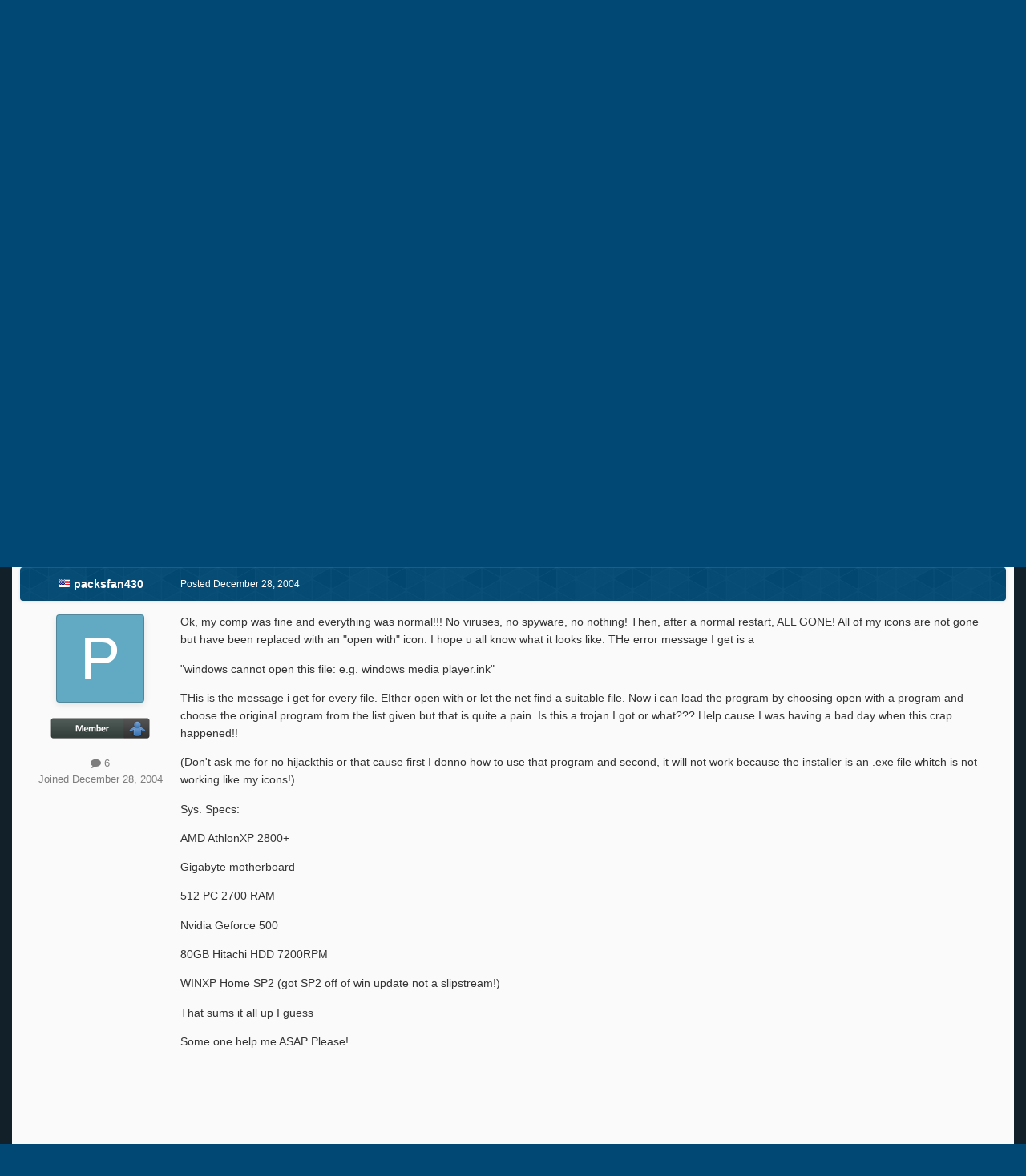

--- FILE ---
content_type: text/html;charset=UTF-8
request_url: https://msfn.org/board/topic/35144-my-icons-are-now-open-with/
body_size: 24431
content:
<!DOCTYPE html>
<html id="focus" lang="en-US" dir="ltr" 
data-focus-guest
data-focus-group-id='2'
data-focus-theme-id='52'
data-focus-alt-theme='1'
data-focus-navigation='dropdown'

data-focus-bg='1'




data-focus-scheme='light'

data-focus-cookie='52'

data-focus-userlinks='border cta'
data-focus-post='no-margin'
data-focus-post-header='background border-v'
data-focus-post-controls='transparent buttons'
data-focus-blocks='transparent'
data-focus-ui="new-badge guest-alert"
data-focus-navigation-align="right"

data-focus-color-picker data-globaltemplate='4.7.12'>
	<head>
		<meta charset="utf-8">
        
		<title>My icons are now &quot;open with&quot;! - Windows XP - MSFN</title>
		
			<!-- Global site tag (gtag.js) - Google Analytics -->
<script async src="https://www.googletagmanager.com/gtag/js?id=UA-141225187-1"></script>
<script>
  window.dataLayer = window.dataLayer || [];
  function gtag(){dataLayer.push(arguments);}
  gtag('js', new Date());

  gtag('config', 'UA-141225187-1');
</script>

		
		
		
		

	<meta name="viewport" content="width=device-width, initial-scale=1">


	
	


	<meta name="twitter:card" content="summary" />




	
		
			
				<meta property="og:title" content="My icons are now &quot;open with&quot;!">
			
		
	

	
		
			
				<meta property="og:type" content="website">
			
		
	

	
		
			
				<meta property="og:url" content="https://msfn.org/board/topic/35144-my-icons-are-now-open-with/">
			
		
	

	
		
			
				<meta name="description" content="Ok, my comp was fine and everything was normal!!! No viruses, no spyware, no nothing! Then, after a normal restart, ALL GONE! All of my icons are not gone but have been replaced with an &quot;open with&quot; icon. I hope u all know what it looks like. THe error message I get is a &quot;windows cannot open this ...">
			
		
	

	
		
			
				<meta property="og:description" content="Ok, my comp was fine and everything was normal!!! No viruses, no spyware, no nothing! Then, after a normal restart, ALL GONE! All of my icons are not gone but have been replaced with an &quot;open with&quot; icon. I hope u all know what it looks like. THe error message I get is a &quot;windows cannot open this ...">
			
		
	

	
		
			
				<meta property="og:updated_time" content="2004-12-28T16:23:52Z">
			
		
	

	
		
			
				<meta property="og:site_name" content="MSFN">
			
		
	

	
		
			
				<meta property="og:locale" content="en_US">
			
		
	


	
		<link rel="next" href="https://msfn.org/board/topic/35144-my-icons-are-now-open-with/page/2/" />
	

	
		<link rel="last" href="https://msfn.org/board/topic/35144-my-icons-are-now-open-with/page/2/" />
	

	
		<link rel="canonical" href="https://msfn.org/board/topic/35144-my-icons-are-now-open-with/" />
	

<link rel="alternate" type="application/rss+xml" title="Latest Forum Posts" href="https://msfn.org/board/rss/1-latest-forum-posts.xml/" />



<link rel="manifest" href="https://msfn.org/board/manifest.webmanifest/">
<meta name="msapplication-config" content="https://msfn.org/board/browserconfig.xml/">
<meta name="msapplication-starturl" content="/">
<meta name="application-name" content="MSFN">
<meta name="apple-mobile-web-app-title" content="MSFN">

	<meta name="theme-color" content="#014974">










<link rel="preload" href="//msfn.org/board/applications/core/interface/font/fontawesome-webfont.woff2?v=4.7.0" as="font" crossorigin="anonymous">
		




	<link rel='stylesheet' href='https://msfn.org/board/uploads/css_built_52/341e4a57816af3ba440d891ca87450ff_framework.css?v=b6f727f51f1768898652' media='all'>

	<link rel='stylesheet' href='https://msfn.org/board/uploads/css_built_52/05e81b71abe4f22d6eb8d1a929494829_responsive.css?v=b6f727f51f1768898652' media='all'>

	<link rel='stylesheet' href='https://msfn.org/board/uploads/css_built_52/90eb5adf50a8c640f633d47fd7eb1778_core.css?v=b6f727f51f1768898652' media='all'>

	<link rel='stylesheet' href='https://msfn.org/board/uploads/css_built_52/5a0da001ccc2200dc5625c3f3934497d_core_responsive.css?v=b6f727f51f1768898652' media='all'>

	<link rel='stylesheet' href='https://msfn.org/board/uploads/css_built_52/62e269ced0fdab7e30e026f1d30ae516_forums.css?v=b6f727f51f1768898652' media='all'>

	<link rel='stylesheet' href='https://msfn.org/board/uploads/css_built_52/76e62c573090645fb99a15a363d8620e_forums_responsive.css?v=b6f727f51f1768898652' media='all'>

	<link rel='stylesheet' href='https://msfn.org/board/uploads/css_built_52/20446cf2d164adcc029377cb04d43d17_flags.css?v=b6f727f51f1768898652' media='all'>

	<link rel='stylesheet' href='https://msfn.org/board/uploads/css_built_52/ebdea0c6a7dab6d37900b9190d3ac77b_topics.css?v=b6f727f51f1768898652' media='all'>





<link rel='stylesheet' href='https://msfn.org/board/uploads/css_built_52/258adbb6e4f3e83cd3b355f84e3fa002_custom.css?v=b6f727f51f1768898652' media='all'>




		
<script type='text/javascript'>
var focusHtml = document.getElementById('focus');
var cookieId = focusHtml.getAttribute('data-focus-cookie');

//	['setting-name', enabled-by-default, has-toggle]
var focusSettings = [
	
 
	['mobile-footer', 1, 1],
	['fluid', 1, 1],
	['larger-font-size', 0, 1],
	['sticky-author-panel', 0, 1],
	['sticky-sidebar', 0, 1],
	['flip-sidebar', 0, 1],
	
	
]; 
for(var i = 0; i < focusSettings.length; i++) {
	var settingName = focusSettings[i][0];
	var isDefault = focusSettings[i][1];
	var allowToggle = focusSettings[i][2];
	if(allowToggle){
		var choice = localStorage.getItem(settingName);
		if( (choice === '1') || (!choice && (isDefault)) ){
			focusHtml.classList.add('enable--' + settingName + '');
		}
	} else if(isDefault){
		focusHtml.classList.add('enable--' + settingName + '');
	}
}


</script>

 <script>

if (document.querySelector('[data-focus-color-picker]')) {
	
	var cookieShiftColorPrimary = localStorage.getItem('shiftColorPrimary');
	if(cookieShiftColorPrimary){
		document.documentElement.style.setProperty('--theme-header', cookieShiftColorPrimary);
	}
	var cookieShiftColorSecondary = localStorage.getItem('shiftColorSecondary');
	if(cookieShiftColorSecondary){
		document.documentElement.style.setProperty('--theme-brand_primary', cookieShiftColorSecondary);
	}

}

</script>
		
		
		

		
 
	</head>
	<body class='ipsApp ipsApp_front ipsJS_none ipsClearfix' data-controller='core.front.core.app' data-message="" data-pageApp='forums' data-pageLocation='front' data-pageModule='forums' data-pageController='topic' data-pageID='35144'  >
		
        

        

		<a href='#ipsLayout_mainArea' class='ipsHide' title='Go to main content on this page' accesskey='m'>Jump to content</a>
		
<div class='focus-mobile-search'>
	<div class='focus-mobile-search__close' data-class='display--focus-mobile-search'><i class="fa fa-times" aria-hidden="true"></i></div>
</div>
		
<div class='focus-color-picker'>
	<div class='ipsLayout_container'>
		<div class='focus-color-picker__padding'>
			<div class='focus-color-picker__align focus-color-picker__primary'>
				<div class='focus-color-picker__label'></div>
				<ul class='focus-color-picker__list' data-colors='primary'>
					<li style='--bg:178, 43, 43' data-name="Strawberry"></li>
					<li style='--bg:152, 78, 29' data-name="Orange"></li>
					<li style='--bg:206,161, 40' data-name="Banana"></li>
					<li style='--bg: 99,170, 78' data-name="Lime"></li>
					<li style='--bg: 41,150,118' data-name="Leaf"></li>
					<li style='--bg: 85,114,139' data-name="Slate"></li>
					<li style='--bg: 41,118,150' data-name="Sky"></li>
					<li style='--bg:  1, 73,116' data-name="Blueberry"></li>
					<li style='--bg:109, 54,157' data-name="Grape"></li>
					<li style='--bg:149, 57,152' data-name="Watermelon"></li>
					<li style='--bg:113,102, 91' data-name="Chocolate"></li>
					<li style='--bg: 51, 53, 53' data-name="Marble"></li>
				</ul>
			</div>
			<div class='focus-color-picker__align focus-color-picker__secondary'>
				<div class='focus-color-picker__label'></div>
				<ul class='focus-color-picker__list' data-colors='secondary'>
					<li style='--bg:178, 43, 43' data-name="Strawberry"></li>
					<li style='--bg:152, 78, 29' data-name="Orange"></li>
					<li style='--bg:206,161, 40' data-name="Banana"></li>
					<li style='--bg: 99,170, 78' data-name="Lime"></li>
					<li style='--bg: 41,150,118' data-name="Leaf"></li>
					<li style='--bg: 85,114,139' data-name="Slate"></li>
					<li style='--bg: 41,118,150' data-name="Sky"></li>
					<li style='--bg:  1, 73,116' data-name="Blueberry"></li>
					<li style='--bg:109, 54,157' data-name="Grape"></li>
					<li style='--bg:149, 57,152' data-name="Watermelon"></li>
					<li style='--bg:113,102, 91' data-name="Chocolate"></li>
					<li style='--bg: 51, 53, 53' data-name="Marble"></li>
				</ul>
			</div>
		</div>
	</div>
</div>
		<div id='ipsLayout_header'>
			
<ul id='elMobileNav' class='ipsResponsive_hideDesktop' data-controller='core.front.core.mobileNav'>
	
		
			
			
				
				
			
				
				
			
				
					<li id='elMobileBreadcrumb'>
						<a href='https://msfn.org/board/forum/34-windows-xp/'>
							<span>Windows XP</span>
						</a>
					</li>
				
				
			
				
				
			
		
	
  
	<li class='elMobileNav__home'>
		<a href='https://msfn.org/board/'><i class="fa fa-home" aria-hidden="true"></i></a>
	</li>
	
	
	<li >
		<a data-action="defaultStream" href='https://msfn.org/board/discover/'><i class="fa fa-newspaper-o" aria-hidden="true"></i></a>
	</li>

	

	
		<li class='ipsJS_show'>
			<a href='https://msfn.org/board/search/' data-class='display--focus-mobile-search'><i class='fa fa-search'></i></a>
		</li>
	

	
<li data-focus-editor>
	<a href='#'>
		<i class='fa fa-toggle-on'></i>
	</a>
</li>
<li data-focus-toggle-theme>
	<a href='#'>
		<i class='fa'></i>
	</a>
</li>
<li data-focus-toggle-color-picker>
	<a href='#'>
		<i class="fa fa-paint-brush" aria-hidden="true"></i>
	</a>
</li>
  	
	<li data-ipsDrawer data-ipsDrawer-drawerElem='#elMobileDrawer'>
		<a href='#'>
			
			
				
			
			
			
			<i class='fa fa-navicon'></i>
		</a>
	</li>
</ul>
			<header class='focus-header'>
				<div class='ipsLayout_container'>
					<div class='focus-header-align'>
						
<a class='focus-logo' href='https://msfn.org/board/' accesskey='1'>
	
		
		<span class='focus-logo__image'>
			<img src="https://msfn.org/board/uploads/monthly_2025_10/logo.png.b692be83fde234d5ccb37de1db1a86ca.png" alt='MSFN'>
		</span>
		
			<!-- <span class='focus-logo__text'>
				<span class='focus-logo__name'>Shift</span>
				
			</span> -->
		
	
</a>
						<div class='focus-nav-bar'>
							<div class='focus-nav'>

	<nav  class=' ipsResponsive_showDesktop'>
		<div class='ipsNavBar_primary ipsNavBar_primary--loading ipsLayout_container '>
			<ul data-role="primaryNavBar" class='ipsClearfix'>
				


	
		
		
		<li  id='elNavSecondary_13' data-role="navBarItem" data-navApp="core" data-navExt="CustomItem">
			
			
				<a href="https://msfn.org"  data-navItem-id="13" >
					Home<span class='ipsNavBar_active__identifier'></span>
				</a>
			
			
		</li>
	
	

	
		
		
		<li  id='elNavSecondary_2' data-role="navBarItem" data-navApp="core" data-navExt="CustomItem">
			
			
				<a href="https://msfn.org/board/discover/"  data-navItem-id="2" >
					Activity<span class='ipsNavBar_active__identifier'></span>
				</a>
			
			
				<ul class='ipsNavBar_secondary ipsHide' data-role='secondaryNavBar'>
					


	
		
		
		<li  id='elNavSecondary_5' data-role="navBarItem" data-navApp="core" data-navExt="YourActivityStreamsItem">
			
			
				<a href="https://msfn.org/board/discover/unread/"  data-navItem-id="5" >
					Unread Content<span class='ipsNavBar_active__identifier'></span>
				</a>
			
			
		</li>
	
	

	
		
		
		<li  id='elNavSecondary_6' data-role="navBarItem" data-navApp="core" data-navExt="YourActivityStreamsItem">
			
			
				<a href="https://msfn.org/board/discover/content-started/"  data-navItem-id="6" >
					Content I Started<span class='ipsNavBar_active__identifier'></span>
				</a>
			
			
		</li>
	
	

	
		
		
		<li  id='elNavSecondary_4' data-role="navBarItem" data-navApp="core" data-navExt="YourActivityStreams">
			
			
				<a href="#"  data-navItem-id="4" >
					My Activity Streams<span class='ipsNavBar_active__identifier'></span>
				</a>
			
			
		</li>
	
	

	
		
		
		<li  id='elNavSecondary_3' data-role="navBarItem" data-navApp="core" data-navExt="AllActivity">
			
			
				<a href="https://msfn.org/board/discover/"  data-navItem-id="3" >
					All Activity<span class='ipsNavBar_active__identifier'></span>
				</a>
			
			
		</li>
	
	

	
		
		
		<li  id='elNavSecondary_7' data-role="navBarItem" data-navApp="core" data-navExt="Search">
			
			
				<a href="https://msfn.org/board/search/"  data-navItem-id="7" >
					Search<span class='ipsNavBar_active__identifier'></span>
				</a>
			
			
		</li>
	
	

					<li class='ipsHide' id='elNavigationMore_2' data-role='navMore'>
						<a href='#' data-ipsMenu data-ipsMenu-appendTo='#elNavigationMore_2' id='elNavigationMore_2_dropdown'>More <i class='fa fa-caret-down'></i></a>
						<ul class='ipsHide ipsMenu ipsMenu_auto' id='elNavigationMore_2_dropdown_menu' data-role='moreDropdown'></ul>
					</li>
				</ul>
			
		</li>
	
	

	
		
		
			
		
		<li class='ipsNavBar_active' data-active id='elNavSecondary_1' data-role="navBarItem" data-navApp="core" data-navExt="CustomItem">
			
			
				<a href="https://msfn.org/board/"  data-navItem-id="1" data-navDefault>
					Browse<span class='ipsNavBar_active__identifier'></span>
				</a>
			
			
				<ul class='ipsNavBar_secondary ' data-role='secondaryNavBar'>
					


	
		
		
			
		
		<li class='ipsNavBar_active' data-active id='elNavSecondary_8' data-role="navBarItem" data-navApp="forums" data-navExt="Forums">
			
			
				<a href="https://msfn.org/board/"  data-navItem-id="8" data-navDefault>
					Forums<span class='ipsNavBar_active__identifier'></span>
				</a>
			
			
		</li>
	
	

	
	

	
		
		
		<li  id='elNavSecondary_78' data-role="navBarItem" data-navApp="core" data-navExt="Leaderboard">
			
			
				<a href="https://msfn.org/board/leaderboard/"  data-navItem-id="78" >
					Leaderboard<span class='ipsNavBar_active__identifier'></span>
				</a>
			
			
		</li>
	
	

	
	

	
	

	
	

					<li class='ipsHide' id='elNavigationMore_1' data-role='navMore'>
						<a href='#' data-ipsMenu data-ipsMenu-appendTo='#elNavigationMore_1' id='elNavigationMore_1_dropdown'>More <i class='fa fa-caret-down'></i></a>
						<ul class='ipsHide ipsMenu ipsMenu_auto' id='elNavigationMore_1_dropdown_menu' data-role='moreDropdown'></ul>
					</li>
				</ul>
			
		</li>
	
	

	
		
		
		<li  id='elNavSecondary_18' data-role="navBarItem" data-navApp="core" data-navExt="CustomItem">
			
			
				<a href="https://msfn.org/board/guidelines/"  data-navItem-id="18" >
					Rules<span class='ipsNavBar_active__identifier'></span>
				</a>
			
			
		</li>
	
	

	
		
		
		<li  id='elNavSecondary_83' data-role="navBarItem" data-navApp="donate" data-navExt="Donate">
			
			
				<a href="https://msfn.org/board/donate/"  data-navItem-id="83" >
					Donations<span class='ipsNavBar_active__identifier'></span>
				</a>
			
			
		</li>
	
	

				
				<li class="focus-nav__more focus-nav__more--hidden">
					<a href="#"> More <span class='ipsNavBar_active__identifier'></span></a>
					<ul class='ipsNavBar_secondary'></ul>
				</li>
				
			</ul>
			

	<div id="elSearchWrapper">
		<div id='elSearch' data-controller="core.front.core.quickSearch">
			<form accept-charset='utf-8' action='//msfn.org/board/search/?do=quicksearch' method='post'>
                <input type='search' id='elSearchField' placeholder='Search...' name='q' autocomplete='off' aria-label='Search'>
                <details class='cSearchFilter'>
                    <summary class='cSearchFilter__text'></summary>
                    <ul class='cSearchFilter__menu'>
                        
                        <li><label><input type="radio" name="type" value="all" ><span class='cSearchFilter__menuText'>Everywhere</span></label></li>
                        
                            
                                <li><label><input type="radio" name="type" value='contextual_{&quot;type&quot;:&quot;forums_topic&quot;,&quot;nodes&quot;:34}' checked><span class='cSearchFilter__menuText'>This Forum</span></label></li>
                            
                                <li><label><input type="radio" name="type" value='contextual_{&quot;type&quot;:&quot;forums_topic&quot;,&quot;item&quot;:35144}' checked><span class='cSearchFilter__menuText'>This Topic</span></label></li>
                            
                        
                        
                            <li><label><input type="radio" name="type" value="core_statuses_status"><span class='cSearchFilter__menuText'>Status Updates</span></label></li>
                        
                            <li><label><input type="radio" name="type" value="forums_topic"><span class='cSearchFilter__menuText'>Topics</span></label></li>
                        
                            <li><label><input type="radio" name="type" value="calendar_event"><span class='cSearchFilter__menuText'>Events</span></label></li>
                        
                            <li><label><input type="radio" name="type" value="core_members"><span class='cSearchFilter__menuText'>Members</span></label></li>
                        
                    </ul>
                </details>
				<button class='cSearchSubmit' type="submit" aria-label='Search'><i class="fa fa-search"></i></button>
			</form>
		</div>
	</div>

		</div>
	</nav>
</div>
						</div>
					</div>
				</div>
			</header>
			<div class='focus-user-bar ipsResponsive_showDesktop'>
				<div class='ipsLayout_container ipsFlex ipsFlex-jc:between ipsFlex-ai:center'>
					
						<div class='focus-user'>

	<ul id='elUserNav' class='ipsList_inline cSignedOut ipsResponsive_showDesktop'>
		
		
		
		
			
				<li id='elSignInLink'>
					<a href='https://msfn.org/board/login/' data-ipsMenu-closeOnClick="false" data-ipsMenu id='elUserSignIn'>
						Existing user? Sign In &nbsp;<i class='fa fa-caret-down'></i>
					</a>
					
<div id='elUserSignIn_menu' class='ipsMenu ipsMenu_auto ipsHide'>
	<form accept-charset='utf-8' method='post' action='https://msfn.org/board/login/'>
		<input type="hidden" name="csrfKey" value="5ee43c5b09c69734fda1a1bfef0a2055">
		<input type="hidden" name="ref" value="aHR0cHM6Ly9tc2ZuLm9yZy9ib2FyZC90b3BpYy8zNTE0NC1teS1pY29ucy1hcmUtbm93LW9wZW4td2l0aC8=">
		<div data-role="loginForm">
			
			
			
				
<div class="ipsPad ipsForm ipsForm_vertical">
	<h4 class="ipsType_sectionHead">Sign In</h4>
	<br><br>
	<ul class='ipsList_reset'>
		<li class="ipsFieldRow ipsFieldRow_noLabel ipsFieldRow_fullWidth">
			
			
				<input type="email" placeholder="Email Address" name="auth" autocomplete="email">
			
		</li>
		<li class="ipsFieldRow ipsFieldRow_noLabel ipsFieldRow_fullWidth">
			<input type="password" placeholder="Password" name="password" autocomplete="current-password">
		</li>
		<li class="ipsFieldRow ipsFieldRow_checkbox ipsClearfix">
			<span class="ipsCustomInput">
				<input type="checkbox" name="remember_me" id="remember_me_checkbox" value="1" checked aria-checked="true">
				<span></span>
			</span>
			<div class="ipsFieldRow_content">
				<label class="ipsFieldRow_label" for="remember_me_checkbox">Remember me</label>
				<span class="ipsFieldRow_desc">Not recommended on shared computers</span>
			</div>
		</li>
		<li class="ipsFieldRow ipsFieldRow_fullWidth">
			<button type="submit" name="_processLogin" value="usernamepassword" class="ipsButton ipsButton_primary ipsButton_small" id="elSignIn_submit">Sign In</button>
			
				<p class="ipsType_right ipsType_small">
					
						<a href='https://msfn.org/board/lostpassword/' data-ipsDialog data-ipsDialog-title='Forgot your password?'>
					
					Forgot your password?</a>
				</p>
			
		</li>
	</ul>
</div>
			
		</div>
	</form>
</div>
				</li>
			
		
		
		
<li class='elUserNav_sep'></li>
<li class='cUserNav_icon ipsJS_show' data-focus-editor>
	<a href='#' data-ipsTooltip>
		<i class='fa fa-toggle-on'></i>
	</a>
</li>
<li class='cUserNav_icon ipsJS_show' data-focus-toggle-theme>
	<a href='#' data-ipsTooltip>
		<i class='fa'></i>
	</a>
</li>

 <li class='cUserNav_icon' data-focus-toggle-color-picker>
	<a href='#' data-ipsTooltip>
		<i class="fa fa-paint-brush" aria-hidden="true"></i>
	</a>
</li>
	</ul>
</div>
					
					
						<div class='focus-search'></div>
					
				</div>
			</div>
		</div>
		<div class='ipsLayout_container ipsResponsive_showDesktop'>
			<div class='focus-precontent'>
				<div class='focus-breadcrumb'>
					
<nav class='ipsBreadcrumb ipsBreadcrumb_top ipsFaded_withHover'>
	

	<ul class='ipsList_inline ipsPos_right'>
		
		<li >
			<a data-action="defaultStream" class='ipsType_light '  href='https://msfn.org/board/discover/'><i class="fa fa-newspaper-o" aria-hidden="true"></i> <span>All Activity</span></a>
		</li>
		
	</ul>

	<ul data-role="breadcrumbList">
		<li>
			<a title="Home" href='https://msfn.org/board/'>
				<span>Home <i class='fa fa-angle-right'></i></span>
			</a>
		</li>
		
		
			<li>
				
					<a href='https://msfn.org/board/forum/95-microsoft-software-products/'>
						<span>Microsoft Software Products <i class='fa fa-angle-right' aria-hidden="true"></i></span>
					</a>
				
			</li>
		
			<li>
				
					<a href='https://msfn.org/board/forum/183-older-windows-nt-family-oses/'>
						<span>Older Windows NT-Family OSes <i class='fa fa-angle-right' aria-hidden="true"></i></span>
					</a>
				
			</li>
		
			<li>
				
					<a href='https://msfn.org/board/forum/34-windows-xp/'>
						<span>Windows XP <i class='fa fa-angle-right' aria-hidden="true"></i></span>
					</a>
				
			</li>
		
			<li>
				
					My icons are now &quot;open with&quot;!
				
			</li>
		
	</ul>
</nav>
					

<ul class='focus-social focus-social--iconOnly'>
	<li><a href='https://www.facebook.com/msfn.org' target="_blank" rel="noopener"><span>Facebook</span></a></li>
<li><a href='https://www.twitter.com/msfnorg' target="_blank" rel="noopener"><span>Twitter</span></a></li>
</ul>

				</div>
			</div>
		</div>
		<main id='ipsLayout_body' class='ipsLayout_container'>
			<div class='focus-content'>
				<div class='focus-content-padding'>
					<div id='ipsLayout_contentArea'>
						





						<div id='ipsLayout_contentWrapper'>
							
							<div id='ipsLayout_mainArea'>
								<div align="center">
<script async src="//pagead2.googlesyndication.com/pagead/js/adsbygoogle.js"></script>
<!-- Forum First Post -->
<ins class="adsbygoogle"
     style="display:block"
     data-ad-client="ca-pub-5503154458660143"
     data-ad-slot="8294946089"
     data-ad-format="auto"></ins>
<script>
(adsbygoogle = window.adsbygoogle || []).push({});
</script>
</div>
<br>
								
								
								
								

	




								



<div class='ipsPageHeader ipsResponsive_pull ipsBox ipsPadding sm:ipsPadding:half ipsMargin_bottom'>
		
	
	<div class='ipsFlex ipsFlex-ai:center ipsFlex-fw:wrap ipsGap:4'>
		<div class='ipsFlex-flex:11'>
			<h1 class='ipsType_pageTitle ipsContained_container'>
				

				
				
					<span class='ipsType_break ipsContained'>
						<span>My icons are now &quot;open with&quot;!</span>
					</span>
				
			</h1>
			
			
		</div>
		
			<div class='ipsFlex-flex:00 ipsType_light'>
				
				
<div  class='ipsClearfix ipsRating  ipsRating_veryLarge'>
	
	<ul class='ipsRating_collective'>
		
			
				<li class='ipsRating_off'>
					<i class='fa fa-star'></i>
				</li>
			
		
			
				<li class='ipsRating_off'>
					<i class='fa fa-star'></i>
				</li>
			
		
			
				<li class='ipsRating_off'>
					<i class='fa fa-star'></i>
				</li>
			
		
			
				<li class='ipsRating_off'>
					<i class='fa fa-star'></i>
				</li>
			
		
			
				<li class='ipsRating_off'>
					<i class='fa fa-star'></i>
				</li>
			
		
	</ul>
</div>
			</div>
		
	</div>
	<hr class='ipsHr'>
	<div class='ipsPageHeader__meta ipsFlex ipsFlex-jc:between ipsFlex-ai:center ipsFlex-fw:wrap ipsGap:3'>
		<div class='ipsFlex-flex:11'>
			<div class='ipsPhotoPanel ipsPhotoPanel_mini ipsPhotoPanel_notPhone ipsClearfix'>
				


	<a href="https://msfn.org/board/profile/39454-packsfan430/" rel="nofollow" data-ipsHover data-ipsHover-width="370" data-ipsHover-target="https://msfn.org/board/profile/39454-packsfan430/?do=hovercard" class="ipsUserPhoto ipsUserPhoto_mini" title="Go to packsfan430's profile">
		<img src='data:image/svg+xml,%3Csvg%20xmlns%3D%22http%3A%2F%2Fwww.w3.org%2F2000%2Fsvg%22%20viewBox%3D%220%200%201024%201024%22%20style%3D%22background%3A%2362aac4%22%3E%3Cg%3E%3Ctext%20text-anchor%3D%22middle%22%20dy%3D%22.35em%22%20x%3D%22512%22%20y%3D%22512%22%20fill%3D%22%23ffffff%22%20font-size%3D%22700%22%20font-family%3D%22-apple-system%2C%20BlinkMacSystemFont%2C%20Roboto%2C%20Helvetica%2C%20Arial%2C%20sans-serif%22%3EP%3C%2Ftext%3E%3C%2Fg%3E%3C%2Fsvg%3E' alt='packsfan430' loading="lazy">
	</a>

				<div>
					<p class='ipsType_reset ipsType_blendLinks'>
						<span class='ipsType_normal'>
						
							<strong>By 




	
		
		
		<a data-ipsTooltip data-ipsTooltip-label="United States" data-ipsDialog data-ipsDialog-title='Members from United States' href="https://msfn.org/board/countries/?do=country&amp;country=us">
			<i class="ipsFlag ipsFlag-us"></i>
		</a>
	
<a href="https://msfn.org/board/profile/39454-packsfan430/" rel="nofollow" data-ipshover data-ipshover-width="370" data-ipshover-target="https://msfn.org/board/profile/39454-packsfan430/?do=hovercard&amp;referrer=https%253A%252F%252Fmsfn.org%252Fboard%252Ftopic%252F35144-my-icons-are-now-open-with%252F" title="Go to packsfan430's profile" class="ipsType_break">packsfan430</a></strong><br />
							<span class='ipsType_light'><time datetime='2004-12-28T16:23:52Z' title='12/28/2004 04:23  PM' data-short='21 yr'>December 28, 2004</time> in <a href="https://msfn.org/board/forum/34-windows-xp/">Windows XP</a></span>
						
						</span>
					</p>
				</div>
			</div>
		</div>
		
			<div class='ipsFlex-flex:01 ipsResponsive_hidePhone'>
				<div class='ipsShareLinks'>
					
						


    <a href='#elShareItem_2021378373_menu' id='elShareItem_2021378373' data-ipsMenu class='ipsShareButton ipsButton ipsButton_verySmall ipsButton_link ipsButton_link--light'>
        <span><i class='fa fa-share-alt'></i></span> &nbsp;Share
    </a>

    <div class='ipsPadding ipsMenu ipsMenu_normal ipsHide' id='elShareItem_2021378373_menu' data-controller="core.front.core.sharelink">
        
        
        <span data-ipsCopy data-ipsCopy-flashmessage>
            <a href="https://msfn.org/board/topic/35144-my-icons-are-now-open-with/" class="ipsButton ipsButton_light ipsButton_small ipsButton_fullWidth" data-role="copyButton" data-clipboard-text="https://msfn.org/board/topic/35144-my-icons-are-now-open-with/" data-ipstooltip title='Copy Link to Clipboard'><i class="fa fa-clone"></i> https://msfn.org/board/topic/35144-my-icons-are-now-open-with/</a>
        </span>
        <ul class='ipsShareLinks ipsMargin_top:half'>
            
                <li>
<a href="mailto:?subject=My%20icons%20are%20now%20%22open%20with%22%21&body=https%3A%2F%2Fmsfn.org%2Fboard%2Ftopic%2F35144-my-icons-are-now-open-with%2F" rel='nofollow' class='cShareLink cShareLink_email' title='Share via email' data-ipsTooltip>
	<i class="fa fa-envelope"></i>
</a></li>
            
        </ul>
        
            <hr class='ipsHr'>
            <button class='ipsHide ipsButton ipsButton_verySmall ipsButton_light ipsButton_fullWidth ipsMargin_top:half' data-controller='core.front.core.webshare' data-role='webShare' data-webShareTitle='My icons are now &quot;open with&quot;!' data-webShareText='My icons are now &quot;open with&quot;!' data-webShareUrl='https://msfn.org/board/topic/35144-my-icons-are-now-open-with/'>More sharing options...</button>
        
    </div>

					
					
                    

					



					

<div data-followApp='forums' data-followArea='topic' data-followID='35144' data-controller='core.front.core.followButton'>
	

	<a href='https://msfn.org/board/login/' rel="nofollow" class="ipsFollow ipsPos_middle ipsButton ipsButton_light ipsButton_verySmall ipsButton_disabled" data-role="followButton" data-ipsTooltip title='Sign in to follow this'>
		<span>Followers</span>
		<span class='ipsCommentCount'>0</span>
	</a>

</div>
				</div>
			</div>
					
	</div>
	
	
</div>








<div class='ipsClearfix'>
	<ul class="ipsToolList ipsToolList_horizontal ipsClearfix ipsSpacer_both ipsResponsive_hidePhone">
		
		
		
	</ul>
</div>

<div id='comments' data-controller='core.front.core.commentFeed,forums.front.topic.view, core.front.core.ignoredComments' data-autoPoll data-baseURL='https://msfn.org/board/topic/35144-my-icons-are-now-open-with/'  data-feedID='topic-35144' class='cTopic ipsClear ipsSpacer_top'>
	
			

				<div class="ipsBox ipsResponsive_pull ipsPadding:half ipsClearfix ipsClear ipsMargin_bottom">
					
					
						


	
	<ul class='ipsPagination' id='elPagination_36986e0dc940ed311716a03e34e0d8fb_1945166981' data-ipsPagination-seoPagination='true' data-pages='2' data-ipsPagination  data-ipsPagination-pages="2" data-ipsPagination-perPage='15'>
		
			
				<li class='ipsPagination_first ipsPagination_inactive'><a href='https://msfn.org/board/topic/35144-my-icons-are-now-open-with/#comments' rel="first" data-page='1' data-ipsTooltip title='First page'><i class='fa fa-angle-double-left'></i></a></li>
				<li class='ipsPagination_prev ipsPagination_inactive'><a href='https://msfn.org/board/topic/35144-my-icons-are-now-open-with/#comments' rel="prev" data-page='0' data-ipsTooltip title='Previous page'>Prev</a></li>
			
			<li class='ipsPagination_page ipsPagination_active'><a href='https://msfn.org/board/topic/35144-my-icons-are-now-open-with/#comments' data-page='1'>1</a></li>
			
				
					<li class='ipsPagination_page'><a href='https://msfn.org/board/topic/35144-my-icons-are-now-open-with/page/2/#comments' data-page='2'>2</a></li>
				
				<li class='ipsPagination_next'><a href='https://msfn.org/board/topic/35144-my-icons-are-now-open-with/page/2/#comments' rel="next" data-page='2' data-ipsTooltip title='Next page'>Next</a></li>
				<li class='ipsPagination_last'><a href='https://msfn.org/board/topic/35144-my-icons-are-now-open-with/page/2/#comments' rel="last" data-page='2' data-ipsTooltip title='Last page'><i class='fa fa-angle-double-right'></i></a></li>
			
			
				<li class='ipsPagination_pageJump'>
					<a href='#' data-ipsMenu data-ipsMenu-closeOnClick='false' data-ipsMenu-appendTo='#elPagination_36986e0dc940ed311716a03e34e0d8fb_1945166981' id='elPagination_36986e0dc940ed311716a03e34e0d8fb_1945166981_jump'>Page 1 of 2 &nbsp;<i class='fa fa-caret-down'></i></a>
					<div class='ipsMenu ipsMenu_narrow ipsPadding ipsHide' id='elPagination_36986e0dc940ed311716a03e34e0d8fb_1945166981_jump_menu'>
						<form accept-charset='utf-8' method='post' action='https://msfn.org/board/topic/35144-my-icons-are-now-open-with/#comments' data-role="pageJump" data-baseUrl='#'>
							<ul class='ipsForm ipsForm_horizontal'>
								<li class='ipsFieldRow'>
									<input type='number' min='1' max='2' placeholder='Page number' class='ipsField_fullWidth' name='page'>
								</li>
								<li class='ipsFieldRow ipsFieldRow_fullWidth'>
									<input type='submit' class='ipsButton_fullWidth ipsButton ipsButton_verySmall ipsButton_primary' value='Go'>
								</li>
							</ul>
						</form>
					</div>
				</li>
			
		
	</ul>

					
				</div>
			
	

	

<div data-controller='core.front.core.recommendedComments' data-url='https://msfn.org/board/topic/35144-my-icons-are-now-open-with/?recommended=comments' class='ipsRecommendedComments ipsHide'>
	<div data-role="recommendedComments">
		<h2 class='ipsType_sectionHead ipsType_large ipsType_bold ipsMargin_bottom'>Recommended Posts</h2>
		
	</div>
</div>
	
	<div id="elPostFeed" data-role='commentFeed' data-controller='core.front.core.moderation' >
		<form action="https://msfn.org/board/topic/35144-my-icons-are-now-open-with/?csrfKey=5ee43c5b09c69734fda1a1bfef0a2055&amp;do=multimodComment" method="post" data-ipsPageAction data-role='moderationTools'>
			
			
				

					

					
					



<a id="findComment-241321"></a>
<a id="comment-241321"></a>
<article  id="elComment_241321" class="cPost ipsBox ipsResponsive_pull  ipsComment  ipsComment_parent ipsClearfix ipsClear ipsColumns ipsColumns_noSpacing ipsColumns_collapsePhone    ">
	

	

	<div class="cAuthorPane_mobile ipsResponsive_showPhone">
		<div class="cAuthorPane_photo">
			<div class="cAuthorPane_photoWrap">
				


	<a href="https://msfn.org/board/profile/39454-packsfan430/" rel="nofollow" data-ipsHover data-ipsHover-width="370" data-ipsHover-target="https://msfn.org/board/profile/39454-packsfan430/?do=hovercard" class="ipsUserPhoto ipsUserPhoto_large" title="Go to packsfan430's profile">
		<img src='data:image/svg+xml,%3Csvg%20xmlns%3D%22http%3A%2F%2Fwww.w3.org%2F2000%2Fsvg%22%20viewBox%3D%220%200%201024%201024%22%20style%3D%22background%3A%2362aac4%22%3E%3Cg%3E%3Ctext%20text-anchor%3D%22middle%22%20dy%3D%22.35em%22%20x%3D%22512%22%20y%3D%22512%22%20fill%3D%22%23ffffff%22%20font-size%3D%22700%22%20font-family%3D%22-apple-system%2C%20BlinkMacSystemFont%2C%20Roboto%2C%20Helvetica%2C%20Arial%2C%20sans-serif%22%3EP%3C%2Ftext%3E%3C%2Fg%3E%3C%2Fsvg%3E' alt='packsfan430' loading="lazy">
	</a>

				
				
			</div>
		</div>
		<div class="cAuthorPane_content">
			<h3 class="ipsType_sectionHead cAuthorPane_author ipsType_break ipsType_blendLinks ipsFlex ipsFlex-ai:center">
				




	
		
		
		<a data-ipsTooltip data-ipsTooltip-label="United States" data-ipsDialog data-ipsDialog-title='Members from United States' href="https://msfn.org/board/countries/?do=country&amp;country=us">
			<i class="ipsFlag ipsFlag-us"></i>
		</a>
	
<a href="https://msfn.org/board/profile/39454-packsfan430/" rel="nofollow" data-ipshover data-ipshover-width="370" data-ipshover-target="https://msfn.org/board/profile/39454-packsfan430/?do=hovercard&amp;referrer=https%253A%252F%252Fmsfn.org%252Fboard%252Ftopic%252F35144-my-icons-are-now-open-with%252F" title="Go to packsfan430's profile" class="ipsType_break"><b><span style='color:#3366D3'>packsfan430</span></b></a>
			</h3>
			<div class="ipsType_light ipsType_reset">
			    <a href="https://msfn.org/board/topic/35144-my-icons-are-now-open-with/#findComment-241321" rel="nofollow" class="ipsType_blendLinks">Posted <time datetime='2004-12-28T16:23:52Z' title='12/28/2004 04:23  PM' data-short='21 yr'>December 28, 2004</time></a>
				
			</div>
		</div>
	</div>
	<aside class="ipsComment_author cAuthorPane ipsColumn ipsColumn_medium ipsResponsive_hidePhone">
		<h3 class="ipsType_sectionHead cAuthorPane_author ipsType_blendLinks ipsType_break">
<strong>




	
		
		
		<a data-ipsTooltip data-ipsTooltip-label="United States" data-ipsDialog data-ipsDialog-title='Members from United States' href="https://msfn.org/board/countries/?do=country&amp;country=us">
			<i class="ipsFlag ipsFlag-us"></i>
		</a>
	
<a href="https://msfn.org/board/profile/39454-packsfan430/" rel="nofollow" data-ipshover data-ipshover-width="370" data-ipshover-target="https://msfn.org/board/profile/39454-packsfan430/?do=hovercard&amp;referrer=https%253A%252F%252Fmsfn.org%252Fboard%252Ftopic%252F35144-my-icons-are-now-open-with%252F" title="Go to packsfan430's profile" class="ipsType_break">packsfan430</a></strong>
			
		</h3>
		<ul class="cAuthorPane_info ipsList_reset">
			<li data-role="photo" class="cAuthorPane_photo">
				<div class="cAuthorPane_photoWrap">
					


	<a href="https://msfn.org/board/profile/39454-packsfan430/" rel="nofollow" data-ipsHover data-ipsHover-width="370" data-ipsHover-target="https://msfn.org/board/profile/39454-packsfan430/?do=hovercard" class="ipsUserPhoto ipsUserPhoto_large" title="Go to packsfan430's profile">
		<img src='data:image/svg+xml,%3Csvg%20xmlns%3D%22http%3A%2F%2Fwww.w3.org%2F2000%2Fsvg%22%20viewBox%3D%220%200%201024%201024%22%20style%3D%22background%3A%2362aac4%22%3E%3Cg%3E%3Ctext%20text-anchor%3D%22middle%22%20dy%3D%22.35em%22%20x%3D%22512%22%20y%3D%22512%22%20fill%3D%22%23ffffff%22%20font-size%3D%22700%22%20font-family%3D%22-apple-system%2C%20BlinkMacSystemFont%2C%20Roboto%2C%20Helvetica%2C%20Arial%2C%20sans-serif%22%3EP%3C%2Ftext%3E%3C%2Fg%3E%3C%2Fsvg%3E' alt='packsfan430' loading="lazy">
	</a>

					
					
				</div>
			</li>
			
				
				
					<li data-role="group-icon"><img src="https://msfn.org/board/uploads/monthly_2016_03/member.png.17499d675553634b46a0b88559740f90.png" alt="" class="cAuthorGroupIcon"></li>
				
			
			
				<li data-role="stats" class="ipsMargin_top">
					<ul class="ipsList_reset ipsType_light ipsFlex ipsFlex-ai:center ipsFlex-jc:center ipsGap_row:2 cAuthorPane_stats">
						<li>
							
								<a href="https://msfn.org/board/profile/39454-packsfan430/content/" rel="nofollow" title="6 posts" data-ipstooltip class="ipsType_blendLinks">
							
								<i class="fa fa-comment"></i> 6
							
								</a>
							
						</li>
						
					</ul>
				</li>
			
			
				

			
		



<!--Post Author is Member AND direction toggle is 0 for LTR -->


<!--Month Year-->

<span class="ejd">
	<li class="ipsType_light">
        <span class="ejd_joined">Joined</span>
        
        <time datetime='2004-12-28T16:13:13Z' title='12/28/2004 04:13  PM' data-short='21 yr'>December 28, 2004</time>
        
	</li>
</span>


<!--The next two are calculated as time ago-->
<!--Enhanced M1 Joined X Years, X Month, X days-->


<!-- **************** -->
<!--Post Author is Member AND direction toggle is 1 for RTL -->
<!-- **************** -->





</ul>
	</aside>
	<div class="ipsColumn ipsColumn_fluid ipsMargin:none">
		

<div id='comment-241321_wrap' data-controller='core.front.core.comment' data-commentApp='forums' data-commentType='forums' data-commentID="241321" data-quoteData='{&quot;userid&quot;:39454,&quot;username&quot;:&quot;packsfan430&quot;,&quot;timestamp&quot;:1104251032,&quot;contentapp&quot;:&quot;forums&quot;,&quot;contenttype&quot;:&quot;forums&quot;,&quot;contentid&quot;:35144,&quot;contentclass&quot;:&quot;forums_Topic&quot;,&quot;contentcommentid&quot;:241321}' class='ipsComment_content ipsType_medium'>

	<div class='ipsComment_meta ipsType_light ipsFlex ipsFlex-ai:center ipsFlex-jc:between ipsFlex-fd:row-reverse'>
		<div class='ipsType_light ipsType_reset ipsType_blendLinks ipsComment_toolWrap'>
			<div class='ipsResponsive_hidePhone ipsComment_badges'>
				<ul class='ipsList_reset ipsFlex ipsFlex-jc:end ipsFlex-fw:wrap ipsGap:2 ipsGap_row:1'>
					
					
					
					
					
				</ul>
			</div>
			<ul class='ipsList_reset ipsComment_tools'>
				<li>
					<a href='#elControls_241321_menu' class='ipsComment_ellipsis' id='elControls_241321' title='More options...' data-ipsMenu data-ipsMenu-appendTo='#comment-241321_wrap'><i class='fa fa-ellipsis-h'></i></a>
					<ul id='elControls_241321_menu' class='ipsMenu ipsMenu_narrow ipsHide'>
						
						
                        
						
						
						
							
								
							
							
							
							
							
							
						
					</ul>
				</li>
				
			</ul>
		</div>

		<div class='ipsType_reset ipsResponsive_hidePhone'>
		   
		   Posted <time datetime='2004-12-28T16:23:52Z' title='12/28/2004 04:23  PM' data-short='21 yr'>December 28, 2004</time>
		   
			
			<span class='ipsResponsive_hidePhone'>
				
				
			</span>
		</div>
	</div>

	

    

	<div class='cPost_contentWrap'>
		
		<div data-role='commentContent' class='ipsType_normal ipsType_richText ipsPadding_bottom ipsContained' data-controller='core.front.core.lightboxedImages'>
			
<p>Ok, my comp was fine and everything was normal!!! No viruses, no spyware, no nothing! Then, after a normal restart, ALL GONE! All of my icons are not gone but have been replaced with an "open with" icon. I hope u all know what it looks like. THe error message I get is a </p><p>"windows cannot open this file: e.g. windows media player.ink"</p><p>THis is the message i get for every file. EIther open with or let the net find a suitable file. Now i can load the program by choosing open with a program and choose the original program from the list given but that is quite a pain. Is this a trojan I got or what??? Help cause I was having a bad day when this crap happened!! </p><p>(Don't ask me for no hijackthis or that cause first I donno how to use that program and second, it will not work because the installer is an .exe file whitch is not working like my icons!)</p><p>Sys. Specs:</p><p>AMD AthlonXP 2800+</p><p>Gigabyte motherboard</p><p>512 PC 2700 RAM</p><p>Nvidia Geforce 500</p><p>80GB Hitachi HDD 7200RPM</p><p>WINXP Home SP2 (got SP2 off of win update not a slipstream!)</p><p>That sums it all up I guess</p><p>Some one help me ASAP Please!</p>


			
		</div>

		

		
	</div>

	
    
</div>
	</div>
</article>

					
					
						<div align="center">
<script async src="//pagead2.googlesyndication.com/pagead/js/adsbygoogle.js"></script>
<!-- Forum First Post -->
<ins class="adsbygoogle"
     style="display:block"
     data-ad-client="ca-pub-5503154458660143"
     data-ad-slot="8294946089"
     data-ad-format="auto"></ins>
<script>
(adsbygoogle = window.adsbygoogle || []).push({});
</script>
</div>
<br>
					
					
				

					

					
					



<a id="findComment-241371"></a>
<a id="comment-241371"></a>
<article  id="elComment_241371" class="cPost ipsBox ipsResponsive_pull  ipsComment  ipsComment_parent ipsClearfix ipsClear ipsColumns ipsColumns_noSpacing ipsColumns_collapsePhone    ">
	

	

	<div class="cAuthorPane_mobile ipsResponsive_showPhone">
		<div class="cAuthorPane_photo">
			<div class="cAuthorPane_photoWrap">
				


	<a href="https://msfn.org/board/profile/33489-red_house/" rel="nofollow" data-ipsHover data-ipsHover-width="370" data-ipsHover-target="https://msfn.org/board/profile/33489-red_house/?do=hovercard" class="ipsUserPhoto ipsUserPhoto_large" title="Go to red_house's profile">
		<img src='data:image/svg+xml,%3Csvg%20xmlns%3D%22http%3A%2F%2Fwww.w3.org%2F2000%2Fsvg%22%20viewBox%3D%220%200%201024%201024%22%20style%3D%22background%3A%23c46278%22%3E%3Cg%3E%3Ctext%20text-anchor%3D%22middle%22%20dy%3D%22.35em%22%20x%3D%22512%22%20y%3D%22512%22%20fill%3D%22%23ffffff%22%20font-size%3D%22700%22%20font-family%3D%22-apple-system%2C%20BlinkMacSystemFont%2C%20Roboto%2C%20Helvetica%2C%20Arial%2C%20sans-serif%22%3ER%3C%2Ftext%3E%3C%2Fg%3E%3C%2Fsvg%3E' alt='red_house' loading="lazy">
	</a>

				
				
			</div>
		</div>
		<div class="cAuthorPane_content">
			<h3 class="ipsType_sectionHead cAuthorPane_author ipsType_break ipsType_blendLinks ipsFlex ipsFlex-ai:center">
				




	
		
		
		<a data-ipsTooltip data-ipsTooltip-label="United Kingdom" data-ipsDialog data-ipsDialog-title='Members from United Kingdom' href="https://msfn.org/board/countries/?do=country&amp;country=gb">
			<i class="ipsFlag ipsFlag-gb"></i>
		</a>
	
<a href="https://msfn.org/board/profile/33489-red_house/" rel="nofollow" data-ipshover data-ipshover-width="370" data-ipshover-target="https://msfn.org/board/profile/33489-red_house/?do=hovercard&amp;referrer=https%253A%252F%252Fmsfn.org%252Fboard%252Ftopic%252F35144-my-icons-are-now-open-with%252F" title="Go to red_house's profile" class="ipsType_break"><b><span style='color:#3366D3'>red_house</span></b></a>
			</h3>
			<div class="ipsType_light ipsType_reset">
			    <a href="https://msfn.org/board/topic/35144-my-icons-are-now-open-with/#findComment-241371" rel="nofollow" class="ipsType_blendLinks">Posted <time datetime='2004-12-28T17:39:24Z' title='12/28/2004 05:39  PM' data-short='21 yr'>December 28, 2004</time></a>
				
			</div>
		</div>
	</div>
	<aside class="ipsComment_author cAuthorPane ipsColumn ipsColumn_medium ipsResponsive_hidePhone">
		<h3 class="ipsType_sectionHead cAuthorPane_author ipsType_blendLinks ipsType_break">
<strong>




	
		
		
		<a data-ipsTooltip data-ipsTooltip-label="United Kingdom" data-ipsDialog data-ipsDialog-title='Members from United Kingdom' href="https://msfn.org/board/countries/?do=country&amp;country=gb">
			<i class="ipsFlag ipsFlag-gb"></i>
		</a>
	
<a href="https://msfn.org/board/profile/33489-red_house/" rel="nofollow" data-ipshover data-ipshover-width="370" data-ipshover-target="https://msfn.org/board/profile/33489-red_house/?do=hovercard&amp;referrer=https%253A%252F%252Fmsfn.org%252Fboard%252Ftopic%252F35144-my-icons-are-now-open-with%252F" title="Go to red_house's profile" class="ipsType_break">red_house</a></strong>
			
		</h3>
		<ul class="cAuthorPane_info ipsList_reset">
			<li data-role="photo" class="cAuthorPane_photo">
				<div class="cAuthorPane_photoWrap">
					


	<a href="https://msfn.org/board/profile/33489-red_house/" rel="nofollow" data-ipsHover data-ipsHover-width="370" data-ipsHover-target="https://msfn.org/board/profile/33489-red_house/?do=hovercard" class="ipsUserPhoto ipsUserPhoto_large" title="Go to red_house's profile">
		<img src='data:image/svg+xml,%3Csvg%20xmlns%3D%22http%3A%2F%2Fwww.w3.org%2F2000%2Fsvg%22%20viewBox%3D%220%200%201024%201024%22%20style%3D%22background%3A%23c46278%22%3E%3Cg%3E%3Ctext%20text-anchor%3D%22middle%22%20dy%3D%22.35em%22%20x%3D%22512%22%20y%3D%22512%22%20fill%3D%22%23ffffff%22%20font-size%3D%22700%22%20font-family%3D%22-apple-system%2C%20BlinkMacSystemFont%2C%20Roboto%2C%20Helvetica%2C%20Arial%2C%20sans-serif%22%3ER%3C%2Ftext%3E%3C%2Fg%3E%3C%2Fsvg%3E' alt='red_house' loading="lazy">
	</a>

					
					
				</div>
			</li>
			
				
				
					<li data-role="group-icon"><img src="https://msfn.org/board/uploads/monthly_2016_03/member.png.17499d675553634b46a0b88559740f90.png" alt="" class="cAuthorGroupIcon"></li>
				
			
			
				<li data-role="stats" class="ipsMargin_top">
					<ul class="ipsList_reset ipsType_light ipsFlex ipsFlex-ai:center ipsFlex-jc:center ipsGap_row:2 cAuthorPane_stats">
						<li>
							
								<a href="https://msfn.org/board/profile/33489-red_house/content/" rel="nofollow" title="115 posts" data-ipstooltip class="ipsType_blendLinks">
							
								<i class="fa fa-comment"></i> 115
							
								</a>
							
						</li>
						
					</ul>
				</li>
			
			
				

			
		



<!--Post Author is Member AND direction toggle is 0 for LTR -->


<!--Month Year-->

<span class="ejd">
	<li class="ipsType_light">
        <span class="ejd_joined">Joined</span>
        
        <time datetime='2004-10-12T13:25:00Z' title='10/12/2004 01:25  PM' data-short='21 yr'>October 12, 2004</time>
        
	</li>
</span>


<!--The next two are calculated as time ago-->
<!--Enhanced M1 Joined X Years, X Month, X days-->


<!-- **************** -->
<!--Post Author is Member AND direction toggle is 1 for RTL -->
<!-- **************** -->





</ul>
	</aside>
	<div class="ipsColumn ipsColumn_fluid ipsMargin:none">
		

<div id='comment-241371_wrap' data-controller='core.front.core.comment' data-commentApp='forums' data-commentType='forums' data-commentID="241371" data-quoteData='{&quot;userid&quot;:33489,&quot;username&quot;:&quot;red_house&quot;,&quot;timestamp&quot;:1104255564,&quot;contentapp&quot;:&quot;forums&quot;,&quot;contenttype&quot;:&quot;forums&quot;,&quot;contentid&quot;:35144,&quot;contentclass&quot;:&quot;forums_Topic&quot;,&quot;contentcommentid&quot;:241371}' class='ipsComment_content ipsType_medium'>

	<div class='ipsComment_meta ipsType_light ipsFlex ipsFlex-ai:center ipsFlex-jc:between ipsFlex-fd:row-reverse'>
		<div class='ipsType_light ipsType_reset ipsType_blendLinks ipsComment_toolWrap'>
			<div class='ipsResponsive_hidePhone ipsComment_badges'>
				<ul class='ipsList_reset ipsFlex ipsFlex-jc:end ipsFlex-fw:wrap ipsGap:2 ipsGap_row:1'>
					
					
					
					
					
				</ul>
			</div>
			<ul class='ipsList_reset ipsComment_tools'>
				<li>
					<a href='#elControls_241371_menu' class='ipsComment_ellipsis' id='elControls_241371' title='More options...' data-ipsMenu data-ipsMenu-appendTo='#comment-241371_wrap'><i class='fa fa-ellipsis-h'></i></a>
					<ul id='elControls_241371_menu' class='ipsMenu ipsMenu_narrow ipsHide'>
						
						
                        
						
						
						
							
								
							
							
							
							
							
							
						
					</ul>
				</li>
				
			</ul>
		</div>

		<div class='ipsType_reset ipsResponsive_hidePhone'>
		   
		   Posted <time datetime='2004-12-28T17:39:24Z' title='12/28/2004 05:39  PM' data-short='21 yr'>December 28, 2004</time>
		   
			
			<span class='ipsResponsive_hidePhone'>
				
				
			</span>
		</div>
	</div>

	

    

	<div class='cPost_contentWrap'>
		
		<div data-role='commentContent' class='ipsType_normal ipsType_richText ipsPadding_bottom ipsContained' data-controller='core.front.core.lightboxedImages'>
			
<p>Try this - <a href="http://www.snapfiles.com/get/refreshem.html" rel="external nofollow">http://www.snapfiles.com/get/refreshem.html</a></p><p>and Tweak-ui also has an icon repair facility - </p><p><a href="http://www.microsoft.com/windowsxp/downloads/powertoys/xppowertoys.mspx" rel="external nofollow">http://www.microsoft.com/windowsxp/downloa...ppowertoys.mspx</a></p><p>Not to say that either of them will do the trick but it's worth a try.</p>


			
		</div>

		

		
	</div>

	
    
</div>
	</div>
</article>

					
					
					
				

					

					
					



<a id="findComment-241426"></a>
<a id="comment-241426"></a>
<article  id="elComment_241426" class="cPost ipsBox ipsResponsive_pull  ipsComment  ipsComment_parent ipsClearfix ipsClear ipsColumns ipsColumns_noSpacing ipsColumns_collapsePhone    ">
	

	

	<div class="cAuthorPane_mobile ipsResponsive_showPhone">
		<div class="cAuthorPane_photo">
			<div class="cAuthorPane_photoWrap">
				


	<a href="https://msfn.org/board/profile/8053-xtrememac/" rel="nofollow" data-ipsHover data-ipsHover-width="370" data-ipsHover-target="https://msfn.org/board/profile/8053-xtrememac/?do=hovercard" class="ipsUserPhoto ipsUserPhoto_large" title="Go to XtremeMaC's profile">
		<img src='https://msfn.org/board/uploads/monthly_2017_11/gt86-frs-logo2.thumb.png.2679c6f2d021583ef9533a7c13dd7d96.png' alt='XtremeMaC' loading="lazy">
	</a>

				
				
			</div>
		</div>
		<div class="cAuthorPane_content">
			<h3 class="ipsType_sectionHead cAuthorPane_author ipsType_break ipsType_blendLinks ipsFlex ipsFlex-ai:center">
				




	
		
		
		<a data-ipsTooltip data-ipsTooltip-label="United States" data-ipsDialog data-ipsDialog-title='Members from United States' href="https://msfn.org/board/countries/?do=country&amp;country=us">
			<i class="ipsFlag ipsFlag-us"></i>
		</a>
	
<a href="https://msfn.org/board/profile/8053-xtrememac/" rel="nofollow" data-ipshover data-ipshover-width="370" data-ipshover-target="https://msfn.org/board/profile/8053-xtrememac/?do=hovercard&amp;referrer=https%253A%252F%252Fmsfn.org%252Fboard%252Ftopic%252F35144-my-icons-are-now-open-with%252F" title="Go to XtremeMaC's profile" class="ipsType_break"><b><span style='color:#3366D3'>XtremeMaC</span></b></a>
			</h3>
			<div class="ipsType_light ipsType_reset">
			    <a href="https://msfn.org/board/topic/35144-my-icons-are-now-open-with/#findComment-241426" rel="nofollow" class="ipsType_blendLinks">Posted <time datetime='2004-12-28T18:58:54Z' title='12/28/2004 06:58  PM' data-short='21 yr'>December 28, 2004</time></a>
				
			</div>
		</div>
	</div>
	<aside class="ipsComment_author cAuthorPane ipsColumn ipsColumn_medium ipsResponsive_hidePhone">
		<h3 class="ipsType_sectionHead cAuthorPane_author ipsType_blendLinks ipsType_break">
<strong>




	
		
		
		<a data-ipsTooltip data-ipsTooltip-label="United States" data-ipsDialog data-ipsDialog-title='Members from United States' href="https://msfn.org/board/countries/?do=country&amp;country=us">
			<i class="ipsFlag ipsFlag-us"></i>
		</a>
	
<a href="https://msfn.org/board/profile/8053-xtrememac/" rel="nofollow" data-ipshover data-ipshover-width="370" data-ipshover-target="https://msfn.org/board/profile/8053-xtrememac/?do=hovercard&amp;referrer=https%253A%252F%252Fmsfn.org%252Fboard%252Ftopic%252F35144-my-icons-are-now-open-with%252F" title="Go to XtremeMaC's profile" class="ipsType_break">XtremeMaC</a></strong>
			
		</h3>
		<ul class="cAuthorPane_info ipsList_reset">
			<li data-role="photo" class="cAuthorPane_photo">
				<div class="cAuthorPane_photoWrap">
					


	<a href="https://msfn.org/board/profile/8053-xtrememac/" rel="nofollow" data-ipsHover data-ipsHover-width="370" data-ipsHover-target="https://msfn.org/board/profile/8053-xtrememac/?do=hovercard" class="ipsUserPhoto ipsUserPhoto_large" title="Go to XtremeMaC's profile">
		<img src='https://msfn.org/board/uploads/monthly_2017_11/gt86-frs-logo2.thumb.png.2679c6f2d021583ef9533a7c13dd7d96.png' alt='XtremeMaC' loading="lazy">
	</a>

					
					
				</div>
			</li>
			
				
				
					<li data-role="group-icon"><img src="https://msfn.org/board/uploads/monthly_2016_03/member.png.17499d675553634b46a0b88559740f90.png" alt="" class="cAuthorGroupIcon"></li>
				
			
			
				<li data-role="stats" class="ipsMargin_top">
					<ul class="ipsList_reset ipsType_light ipsFlex ipsFlex-ai:center ipsFlex-jc:center ipsGap_row:2 cAuthorPane_stats">
						<li>
							
								<a href="https://msfn.org/board/profile/8053-xtrememac/content/" rel="nofollow" title="5,013 posts" data-ipstooltip class="ipsType_blendLinks">
							
								<i class="fa fa-comment"></i> 5k
							
								</a>
							
						</li>
						
					</ul>
				</li>
			
			
				

	
	<li data-role='custom-field' class='ipsResponsive_hidePhone ipsType_break'>
		
<strong>OS:</strong> Windows 10 x64
	</li>
	

			
		



<!--Post Author is Member AND direction toggle is 0 for LTR -->


<!--Month Year-->

<span class="ejd">
	<li class="ipsType_light">
        <span class="ejd_joined">Joined</span>
        
        <time datetime='2003-10-13T18:31:09Z' title='10/13/2003 06:31  PM' data-short='22 yr'>October 13, 2003</time>
        
	</li>
</span>


<!--The next two are calculated as time ago-->
<!--Enhanced M1 Joined X Years, X Month, X days-->


<!-- **************** -->
<!--Post Author is Member AND direction toggle is 1 for RTL -->
<!-- **************** -->





</ul>
	</aside>
	<div class="ipsColumn ipsColumn_fluid ipsMargin:none">
		

<div id='comment-241426_wrap' data-controller='core.front.core.comment' data-commentApp='forums' data-commentType='forums' data-commentID="241426" data-quoteData='{&quot;userid&quot;:8053,&quot;username&quot;:&quot;XtremeMaC&quot;,&quot;timestamp&quot;:1104260334,&quot;contentapp&quot;:&quot;forums&quot;,&quot;contenttype&quot;:&quot;forums&quot;,&quot;contentid&quot;:35144,&quot;contentclass&quot;:&quot;forums_Topic&quot;,&quot;contentcommentid&quot;:241426}' class='ipsComment_content ipsType_medium'>

	<div class='ipsComment_meta ipsType_light ipsFlex ipsFlex-ai:center ipsFlex-jc:between ipsFlex-fd:row-reverse'>
		<div class='ipsType_light ipsType_reset ipsType_blendLinks ipsComment_toolWrap'>
			<div class='ipsResponsive_hidePhone ipsComment_badges'>
				<ul class='ipsList_reset ipsFlex ipsFlex-jc:end ipsFlex-fw:wrap ipsGap:2 ipsGap_row:1'>
					
					
					
					
					
				</ul>
			</div>
			<ul class='ipsList_reset ipsComment_tools'>
				<li>
					<a href='#elControls_241426_menu' class='ipsComment_ellipsis' id='elControls_241426' title='More options...' data-ipsMenu data-ipsMenu-appendTo='#comment-241426_wrap'><i class='fa fa-ellipsis-h'></i></a>
					<ul id='elControls_241426_menu' class='ipsMenu ipsMenu_narrow ipsHide'>
						
						
                        
						
						
						
							
								
							
							
							
							
							
							
						
					</ul>
				</li>
				
			</ul>
		</div>

		<div class='ipsType_reset ipsResponsive_hidePhone'>
		   
		   Posted <time datetime='2004-12-28T18:58:54Z' title='12/28/2004 06:58  PM' data-short='21 yr'>December 28, 2004</time>
		   
			
			<span class='ipsResponsive_hidePhone'>
				
				
			</span>
		</div>
	</div>

	

    

	<div class='cPost_contentWrap'>
		
		<div data-role='commentContent' class='ipsType_normal ipsType_richText ipsPadding_bottom ipsContained' data-controller='core.front.core.lightboxedImages'>
			
<p>@red_house he's icons are not the problem.. </p><p>his associations are messed up. </p><p>i had that problem though i don't remember how i got rid of it, but just to make sure, those 2 programs above won't help u...</p>


			
		</div>

		

		
	</div>

	
    
</div>
	</div>
</article>

					
					
					
				

					

					
					



<a id="findComment-241430"></a>
<a id="comment-241430"></a>
<article  id="elComment_241430" class="cPost ipsBox ipsResponsive_pull  ipsComment  ipsComment_parent ipsClearfix ipsClear ipsColumns ipsColumns_noSpacing ipsColumns_collapsePhone    ">
	

	

	<div class="cAuthorPane_mobile ipsResponsive_showPhone">
		<div class="cAuthorPane_photo">
			<div class="cAuthorPane_photoWrap">
				


	<a href="https://msfn.org/board/profile/33489-red_house/" rel="nofollow" data-ipsHover data-ipsHover-width="370" data-ipsHover-target="https://msfn.org/board/profile/33489-red_house/?do=hovercard" class="ipsUserPhoto ipsUserPhoto_large" title="Go to red_house's profile">
		<img src='data:image/svg+xml,%3Csvg%20xmlns%3D%22http%3A%2F%2Fwww.w3.org%2F2000%2Fsvg%22%20viewBox%3D%220%200%201024%201024%22%20style%3D%22background%3A%23c46278%22%3E%3Cg%3E%3Ctext%20text-anchor%3D%22middle%22%20dy%3D%22.35em%22%20x%3D%22512%22%20y%3D%22512%22%20fill%3D%22%23ffffff%22%20font-size%3D%22700%22%20font-family%3D%22-apple-system%2C%20BlinkMacSystemFont%2C%20Roboto%2C%20Helvetica%2C%20Arial%2C%20sans-serif%22%3ER%3C%2Ftext%3E%3C%2Fg%3E%3C%2Fsvg%3E' alt='red_house' loading="lazy">
	</a>

				
				
			</div>
		</div>
		<div class="cAuthorPane_content">
			<h3 class="ipsType_sectionHead cAuthorPane_author ipsType_break ipsType_blendLinks ipsFlex ipsFlex-ai:center">
				




	
		
		
		<a data-ipsTooltip data-ipsTooltip-label="United Kingdom" data-ipsDialog data-ipsDialog-title='Members from United Kingdom' href="https://msfn.org/board/countries/?do=country&amp;country=gb">
			<i class="ipsFlag ipsFlag-gb"></i>
		</a>
	
<a href="https://msfn.org/board/profile/33489-red_house/" rel="nofollow" data-ipshover data-ipshover-width="370" data-ipshover-target="https://msfn.org/board/profile/33489-red_house/?do=hovercard&amp;referrer=https%253A%252F%252Fmsfn.org%252Fboard%252Ftopic%252F35144-my-icons-are-now-open-with%252F" title="Go to red_house's profile" class="ipsType_break"><b><span style='color:#3366D3'>red_house</span></b></a>
			</h3>
			<div class="ipsType_light ipsType_reset">
			    <a href="https://msfn.org/board/topic/35144-my-icons-are-now-open-with/#findComment-241430" rel="nofollow" class="ipsType_blendLinks">Posted <time datetime='2004-12-28T19:07:05Z' title='12/28/2004 07:07  PM' data-short='21 yr'>December 28, 2004</time></a>
				
			</div>
		</div>
	</div>
	<aside class="ipsComment_author cAuthorPane ipsColumn ipsColumn_medium ipsResponsive_hidePhone">
		<h3 class="ipsType_sectionHead cAuthorPane_author ipsType_blendLinks ipsType_break">
<strong>




	
		
		
		<a data-ipsTooltip data-ipsTooltip-label="United Kingdom" data-ipsDialog data-ipsDialog-title='Members from United Kingdom' href="https://msfn.org/board/countries/?do=country&amp;country=gb">
			<i class="ipsFlag ipsFlag-gb"></i>
		</a>
	
<a href="https://msfn.org/board/profile/33489-red_house/" rel="nofollow" data-ipshover data-ipshover-width="370" data-ipshover-target="https://msfn.org/board/profile/33489-red_house/?do=hovercard&amp;referrer=https%253A%252F%252Fmsfn.org%252Fboard%252Ftopic%252F35144-my-icons-are-now-open-with%252F" title="Go to red_house's profile" class="ipsType_break">red_house</a></strong>
			
		</h3>
		<ul class="cAuthorPane_info ipsList_reset">
			<li data-role="photo" class="cAuthorPane_photo">
				<div class="cAuthorPane_photoWrap">
					


	<a href="https://msfn.org/board/profile/33489-red_house/" rel="nofollow" data-ipsHover data-ipsHover-width="370" data-ipsHover-target="https://msfn.org/board/profile/33489-red_house/?do=hovercard" class="ipsUserPhoto ipsUserPhoto_large" title="Go to red_house's profile">
		<img src='data:image/svg+xml,%3Csvg%20xmlns%3D%22http%3A%2F%2Fwww.w3.org%2F2000%2Fsvg%22%20viewBox%3D%220%200%201024%201024%22%20style%3D%22background%3A%23c46278%22%3E%3Cg%3E%3Ctext%20text-anchor%3D%22middle%22%20dy%3D%22.35em%22%20x%3D%22512%22%20y%3D%22512%22%20fill%3D%22%23ffffff%22%20font-size%3D%22700%22%20font-family%3D%22-apple-system%2C%20BlinkMacSystemFont%2C%20Roboto%2C%20Helvetica%2C%20Arial%2C%20sans-serif%22%3ER%3C%2Ftext%3E%3C%2Fg%3E%3C%2Fsvg%3E' alt='red_house' loading="lazy">
	</a>

					
					
				</div>
			</li>
			
				
				
					<li data-role="group-icon"><img src="https://msfn.org/board/uploads/monthly_2016_03/member.png.17499d675553634b46a0b88559740f90.png" alt="" class="cAuthorGroupIcon"></li>
				
			
			
				<li data-role="stats" class="ipsMargin_top">
					<ul class="ipsList_reset ipsType_light ipsFlex ipsFlex-ai:center ipsFlex-jc:center ipsGap_row:2 cAuthorPane_stats">
						<li>
							
								<a href="https://msfn.org/board/profile/33489-red_house/content/" rel="nofollow" title="115 posts" data-ipstooltip class="ipsType_blendLinks">
							
								<i class="fa fa-comment"></i> 115
							
								</a>
							
						</li>
						
					</ul>
				</li>
			
			
				

			
		



<!--Post Author is Member AND direction toggle is 0 for LTR -->


<!--Month Year-->

<span class="ejd">
	<li class="ipsType_light">
        <span class="ejd_joined">Joined</span>
        
        <time datetime='2004-10-12T13:25:00Z' title='10/12/2004 01:25  PM' data-short='21 yr'>October 12, 2004</time>
        
	</li>
</span>


<!--The next two are calculated as time ago-->
<!--Enhanced M1 Joined X Years, X Month, X days-->


<!-- **************** -->
<!--Post Author is Member AND direction toggle is 1 for RTL -->
<!-- **************** -->





</ul>
	</aside>
	<div class="ipsColumn ipsColumn_fluid ipsMargin:none">
		

<div id='comment-241430_wrap' data-controller='core.front.core.comment' data-commentApp='forums' data-commentType='forums' data-commentID="241430" data-quoteData='{&quot;userid&quot;:33489,&quot;username&quot;:&quot;red_house&quot;,&quot;timestamp&quot;:1104260825,&quot;contentapp&quot;:&quot;forums&quot;,&quot;contenttype&quot;:&quot;forums&quot;,&quot;contentid&quot;:35144,&quot;contentclass&quot;:&quot;forums_Topic&quot;,&quot;contentcommentid&quot;:241430}' class='ipsComment_content ipsType_medium'>

	<div class='ipsComment_meta ipsType_light ipsFlex ipsFlex-ai:center ipsFlex-jc:between ipsFlex-fd:row-reverse'>
		<div class='ipsType_light ipsType_reset ipsType_blendLinks ipsComment_toolWrap'>
			<div class='ipsResponsive_hidePhone ipsComment_badges'>
				<ul class='ipsList_reset ipsFlex ipsFlex-jc:end ipsFlex-fw:wrap ipsGap:2 ipsGap_row:1'>
					
					
					
					
					
				</ul>
			</div>
			<ul class='ipsList_reset ipsComment_tools'>
				<li>
					<a href='#elControls_241430_menu' class='ipsComment_ellipsis' id='elControls_241430' title='More options...' data-ipsMenu data-ipsMenu-appendTo='#comment-241430_wrap'><i class='fa fa-ellipsis-h'></i></a>
					<ul id='elControls_241430_menu' class='ipsMenu ipsMenu_narrow ipsHide'>
						
						
                        
						
						
						
							
								
							
							
							
							
							
							
						
					</ul>
				</li>
				
			</ul>
		</div>

		<div class='ipsType_reset ipsResponsive_hidePhone'>
		   
		   Posted <time datetime='2004-12-28T19:07:05Z' title='12/28/2004 07:07  PM' data-short='21 yr'>December 28, 2004</time>
		   
			
			<span class='ipsResponsive_hidePhone'>
				
				
			</span>
		</div>
	</div>

	

    

	<div class='cPost_contentWrap'>
		
		<div data-role='commentContent' class='ipsType_normal ipsType_richText ipsPadding_bottom ipsContained' data-controller='core.front.core.lightboxedImages'>
			
<p>OK, this will fix your file associations.</p><p><a href="http://www.dougknox.com/xp/fileassoc/xp_exe_fix.zip" rel="external nofollow">http://www.dougknox.com/xp/fileassoc/xp_exe_fix.zip</a></p>


			
		</div>

		

		
	</div>

	
    
</div>
	</div>
</article>

					
					
					
				

					

					
					



<a id="findComment-241510"></a>
<a id="comment-241510"></a>
<article  id="elComment_241510" class="cPost ipsBox ipsResponsive_pull  ipsComment  ipsComment_parent ipsClearfix ipsClear ipsColumns ipsColumns_noSpacing ipsColumns_collapsePhone    ">
	

	

	<div class="cAuthorPane_mobile ipsResponsive_showPhone">
		<div class="cAuthorPane_photo">
			<div class="cAuthorPane_photoWrap">
				


	<a href="https://msfn.org/board/profile/39454-packsfan430/" rel="nofollow" data-ipsHover data-ipsHover-width="370" data-ipsHover-target="https://msfn.org/board/profile/39454-packsfan430/?do=hovercard" class="ipsUserPhoto ipsUserPhoto_large" title="Go to packsfan430's profile">
		<img src='data:image/svg+xml,%3Csvg%20xmlns%3D%22http%3A%2F%2Fwww.w3.org%2F2000%2Fsvg%22%20viewBox%3D%220%200%201024%201024%22%20style%3D%22background%3A%2362aac4%22%3E%3Cg%3E%3Ctext%20text-anchor%3D%22middle%22%20dy%3D%22.35em%22%20x%3D%22512%22%20y%3D%22512%22%20fill%3D%22%23ffffff%22%20font-size%3D%22700%22%20font-family%3D%22-apple-system%2C%20BlinkMacSystemFont%2C%20Roboto%2C%20Helvetica%2C%20Arial%2C%20sans-serif%22%3EP%3C%2Ftext%3E%3C%2Fg%3E%3C%2Fsvg%3E' alt='packsfan430' loading="lazy">
	</a>

				
				
			</div>
		</div>
		<div class="cAuthorPane_content">
			<h3 class="ipsType_sectionHead cAuthorPane_author ipsType_break ipsType_blendLinks ipsFlex ipsFlex-ai:center">
				




	
		
		
		<a data-ipsTooltip data-ipsTooltip-label="United States" data-ipsDialog data-ipsDialog-title='Members from United States' href="https://msfn.org/board/countries/?do=country&amp;country=us">
			<i class="ipsFlag ipsFlag-us"></i>
		</a>
	
<a href="https://msfn.org/board/profile/39454-packsfan430/" rel="nofollow" data-ipshover data-ipshover-width="370" data-ipshover-target="https://msfn.org/board/profile/39454-packsfan430/?do=hovercard&amp;referrer=https%253A%252F%252Fmsfn.org%252Fboard%252Ftopic%252F35144-my-icons-are-now-open-with%252F" title="Go to packsfan430's profile" class="ipsType_break"><b><span style='color:#3366D3'>packsfan430</span></b></a>
			</h3>
			<div class="ipsType_light ipsType_reset">
			    <a href="https://msfn.org/board/topic/35144-my-icons-are-now-open-with/#findComment-241510" rel="nofollow" class="ipsType_blendLinks">Posted <time datetime='2004-12-28T22:37:18Z' title='12/28/2004 10:37  PM' data-short='21 yr'>December 28, 2004</time></a>
				
			</div>
		</div>
	</div>
	<aside class="ipsComment_author cAuthorPane ipsColumn ipsColumn_medium ipsResponsive_hidePhone">
		<h3 class="ipsType_sectionHead cAuthorPane_author ipsType_blendLinks ipsType_break">
<strong>




	
		
		
		<a data-ipsTooltip data-ipsTooltip-label="United States" data-ipsDialog data-ipsDialog-title='Members from United States' href="https://msfn.org/board/countries/?do=country&amp;country=us">
			<i class="ipsFlag ipsFlag-us"></i>
		</a>
	
<a href="https://msfn.org/board/profile/39454-packsfan430/" rel="nofollow" data-ipshover data-ipshover-width="370" data-ipshover-target="https://msfn.org/board/profile/39454-packsfan430/?do=hovercard&amp;referrer=https%253A%252F%252Fmsfn.org%252Fboard%252Ftopic%252F35144-my-icons-are-now-open-with%252F" title="Go to packsfan430's profile" class="ipsType_break">packsfan430</a></strong>
			
		</h3>
		<ul class="cAuthorPane_info ipsList_reset">
			<li data-role="photo" class="cAuthorPane_photo">
				<div class="cAuthorPane_photoWrap">
					


	<a href="https://msfn.org/board/profile/39454-packsfan430/" rel="nofollow" data-ipsHover data-ipsHover-width="370" data-ipsHover-target="https://msfn.org/board/profile/39454-packsfan430/?do=hovercard" class="ipsUserPhoto ipsUserPhoto_large" title="Go to packsfan430's profile">
		<img src='data:image/svg+xml,%3Csvg%20xmlns%3D%22http%3A%2F%2Fwww.w3.org%2F2000%2Fsvg%22%20viewBox%3D%220%200%201024%201024%22%20style%3D%22background%3A%2362aac4%22%3E%3Cg%3E%3Ctext%20text-anchor%3D%22middle%22%20dy%3D%22.35em%22%20x%3D%22512%22%20y%3D%22512%22%20fill%3D%22%23ffffff%22%20font-size%3D%22700%22%20font-family%3D%22-apple-system%2C%20BlinkMacSystemFont%2C%20Roboto%2C%20Helvetica%2C%20Arial%2C%20sans-serif%22%3EP%3C%2Ftext%3E%3C%2Fg%3E%3C%2Fsvg%3E' alt='packsfan430' loading="lazy">
	</a>

					
					
				</div>
			</li>
			
				
				
					<li data-role="group-icon"><img src="https://msfn.org/board/uploads/monthly_2016_03/member.png.17499d675553634b46a0b88559740f90.png" alt="" class="cAuthorGroupIcon"></li>
				
			
			
				<li data-role="stats" class="ipsMargin_top">
					<ul class="ipsList_reset ipsType_light ipsFlex ipsFlex-ai:center ipsFlex-jc:center ipsGap_row:2 cAuthorPane_stats">
						<li>
							
								<a href="https://msfn.org/board/profile/39454-packsfan430/content/" rel="nofollow" title="6 posts" data-ipstooltip class="ipsType_blendLinks">
							
								<i class="fa fa-comment"></i> 6
							
								</a>
							
						</li>
						
					</ul>
				</li>
			
			
				

			
		



<!--Post Author is Member AND direction toggle is 0 for LTR -->


<!--Month Year-->

<span class="ejd">
	<li class="ipsType_light">
        <span class="ejd_joined">Joined</span>
        
        <time datetime='2004-12-28T16:13:13Z' title='12/28/2004 04:13  PM' data-short='21 yr'>December 28, 2004</time>
        
	</li>
</span>


<!--The next two are calculated as time ago-->
<!--Enhanced M1 Joined X Years, X Month, X days-->


<!-- **************** -->
<!--Post Author is Member AND direction toggle is 1 for RTL -->
<!-- **************** -->





</ul>
	</aside>
	<div class="ipsColumn ipsColumn_fluid ipsMargin:none">
		

<div id='comment-241510_wrap' data-controller='core.front.core.comment' data-commentApp='forums' data-commentType='forums' data-commentID="241510" data-quoteData='{&quot;userid&quot;:39454,&quot;username&quot;:&quot;packsfan430&quot;,&quot;timestamp&quot;:1104273438,&quot;contentapp&quot;:&quot;forums&quot;,&quot;contenttype&quot;:&quot;forums&quot;,&quot;contentid&quot;:35144,&quot;contentclass&quot;:&quot;forums_Topic&quot;,&quot;contentcommentid&quot;:241510}' class='ipsComment_content ipsType_medium'>

	<div class='ipsComment_meta ipsType_light ipsFlex ipsFlex-ai:center ipsFlex-jc:between ipsFlex-fd:row-reverse'>
		<div class='ipsType_light ipsType_reset ipsType_blendLinks ipsComment_toolWrap'>
			<div class='ipsResponsive_hidePhone ipsComment_badges'>
				<ul class='ipsList_reset ipsFlex ipsFlex-jc:end ipsFlex-fw:wrap ipsGap:2 ipsGap_row:1'>
					
						<li><strong class="ipsBadge ipsBadge_large ipsComment_authorBadge">Author</strong></li>
					
					
					
					
					
				</ul>
			</div>
			<ul class='ipsList_reset ipsComment_tools'>
				<li>
					<a href='#elControls_241510_menu' class='ipsComment_ellipsis' id='elControls_241510' title='More options...' data-ipsMenu data-ipsMenu-appendTo='#comment-241510_wrap'><i class='fa fa-ellipsis-h'></i></a>
					<ul id='elControls_241510_menu' class='ipsMenu ipsMenu_narrow ipsHide'>
						
						
                        
						
						
						
							
								
							
							
							
							
							
							
						
					</ul>
				</li>
				
			</ul>
		</div>

		<div class='ipsType_reset ipsResponsive_hidePhone'>
		   
		   Posted <time datetime='2004-12-28T22:37:18Z' title='12/28/2004 10:37  PM' data-short='21 yr'>December 28, 2004</time>
		   
			
			<span class='ipsResponsive_hidePhone'>
				
				
			</span>
		</div>
	</div>

	

    

	<div class='cPost_contentWrap'>
		
		<div data-role='commentContent' class='ipsType_normal ipsType_richText ipsPadding_bottom ipsContained' data-controller='core.front.core.lightboxedImages'>
			
<p>I cannot open any .exe files cause my rundll32.exe is missing. n e one hae a copy? I need this real fast. Also, I don't quite know how 2 use this zip file. How am i going to use this .reg file if i can't use any program to actually VIEW my registry?? can someone step-by-step me through this? (ASAP)</p>


			
		</div>

		

		
	</div>

	
    
</div>
	</div>
</article>

					
					
					
				

					

					
					



<a id="findComment-241522"></a>
<a id="comment-241522"></a>
<article  id="elComment_241522" class="cPost ipsBox ipsResponsive_pull  ipsComment  ipsComment_parent ipsClearfix ipsClear ipsColumns ipsColumns_noSpacing ipsColumns_collapsePhone    ">
	

	

	<div class="cAuthorPane_mobile ipsResponsive_showPhone">
		<div class="cAuthorPane_photo">
			<div class="cAuthorPane_photoWrap">
				


	<a href="https://msfn.org/board/profile/20982-sixpack/" rel="nofollow" data-ipsHover data-ipsHover-width="370" data-ipsHover-target="https://msfn.org/board/profile/20982-sixpack/?do=hovercard" class="ipsUserPhoto ipsUserPhoto_large" title="Go to sixpack's profile">
		<img src='https://msfn.org/board/uploads/av-20982.jpg' alt='sixpack' loading="lazy">
	</a>

				
				
			</div>
		</div>
		<div class="cAuthorPane_content">
			<h3 class="ipsType_sectionHead cAuthorPane_author ipsType_break ipsType_blendLinks ipsFlex ipsFlex-ai:center">
				




	
		
		
		<a data-ipsTooltip data-ipsTooltip-label="Netherlands" data-ipsDialog data-ipsDialog-title='Members from Netherlands' href="https://msfn.org/board/countries/?do=country&amp;country=nl">
			<i class="ipsFlag ipsFlag-nl"></i>
		</a>
	
<a href="https://msfn.org/board/profile/20982-sixpack/" rel="nofollow" data-ipshover data-ipshover-width="370" data-ipshover-target="https://msfn.org/board/profile/20982-sixpack/?do=hovercard&amp;referrer=https%253A%252F%252Fmsfn.org%252Fboard%252Ftopic%252F35144-my-icons-are-now-open-with%252F" title="Go to sixpack's profile" class="ipsType_break"><b><span style='color:#3366D3'>sixpack</span></b></a>
			</h3>
			<div class="ipsType_light ipsType_reset">
			    <a href="https://msfn.org/board/topic/35144-my-icons-are-now-open-with/#findComment-241522" rel="nofollow" class="ipsType_blendLinks">Posted <time datetime='2004-12-28T23:01:06Z' title='12/28/2004 11:01  PM' data-short='21 yr'>December 28, 2004</time></a>
				
			</div>
		</div>
	</div>
	<aside class="ipsComment_author cAuthorPane ipsColumn ipsColumn_medium ipsResponsive_hidePhone">
		<h3 class="ipsType_sectionHead cAuthorPane_author ipsType_blendLinks ipsType_break">
<strong>




	
		
		
		<a data-ipsTooltip data-ipsTooltip-label="Netherlands" data-ipsDialog data-ipsDialog-title='Members from Netherlands' href="https://msfn.org/board/countries/?do=country&amp;country=nl">
			<i class="ipsFlag ipsFlag-nl"></i>
		</a>
	
<a href="https://msfn.org/board/profile/20982-sixpack/" rel="nofollow" data-ipshover data-ipshover-width="370" data-ipshover-target="https://msfn.org/board/profile/20982-sixpack/?do=hovercard&amp;referrer=https%253A%252F%252Fmsfn.org%252Fboard%252Ftopic%252F35144-my-icons-are-now-open-with%252F" title="Go to sixpack's profile" class="ipsType_break">sixpack</a></strong>
			
		</h3>
		<ul class="cAuthorPane_info ipsList_reset">
			<li data-role="photo" class="cAuthorPane_photo">
				<div class="cAuthorPane_photoWrap">
					


	<a href="https://msfn.org/board/profile/20982-sixpack/" rel="nofollow" data-ipsHover data-ipsHover-width="370" data-ipsHover-target="https://msfn.org/board/profile/20982-sixpack/?do=hovercard" class="ipsUserPhoto ipsUserPhoto_large" title="Go to sixpack's profile">
		<img src='https://msfn.org/board/uploads/av-20982.jpg' alt='sixpack' loading="lazy">
	</a>

					
					
				</div>
			</li>
			
				
				
					<li data-role="group-icon"><img src="https://msfn.org/board/uploads/monthly_2016_03/member.png.17499d675553634b46a0b88559740f90.png" alt="" class="cAuthorGroupIcon"></li>
				
			
			
				<li data-role="stats" class="ipsMargin_top">
					<ul class="ipsList_reset ipsType_light ipsFlex ipsFlex-ai:center ipsFlex-jc:center ipsGap_row:2 cAuthorPane_stats">
						<li>
							
								<a href="https://msfn.org/board/profile/20982-sixpack/content/" rel="nofollow" title="576 posts" data-ipstooltip class="ipsType_blendLinks">
							
								<i class="fa fa-comment"></i> 576
							
								</a>
							
						</li>
						
					</ul>
				</li>
			
			
				

			
		



<!--Post Author is Member AND direction toggle is 0 for LTR -->


<!--Month Year-->

<span class="ejd">
	<li class="ipsType_light">
        <span class="ejd_joined">Joined</span>
        
        <time datetime='2004-05-29T07:39:55Z' title='05/29/2004 07:39  AM' data-short='21 yr'>May 29, 2004</time>
        
	</li>
</span>


<!--The next two are calculated as time ago-->
<!--Enhanced M1 Joined X Years, X Month, X days-->


<!-- **************** -->
<!--Post Author is Member AND direction toggle is 1 for RTL -->
<!-- **************** -->





</ul>
	</aside>
	<div class="ipsColumn ipsColumn_fluid ipsMargin:none">
		

<div id='comment-241522_wrap' data-controller='core.front.core.comment' data-commentApp='forums' data-commentType='forums' data-commentID="241522" data-quoteData='{&quot;userid&quot;:20982,&quot;username&quot;:&quot;sixpack&quot;,&quot;timestamp&quot;:1104274866,&quot;contentapp&quot;:&quot;forums&quot;,&quot;contenttype&quot;:&quot;forums&quot;,&quot;contentid&quot;:35144,&quot;contentclass&quot;:&quot;forums_Topic&quot;,&quot;contentcommentid&quot;:241522}' class='ipsComment_content ipsType_medium'>

	<div class='ipsComment_meta ipsType_light ipsFlex ipsFlex-ai:center ipsFlex-jc:between ipsFlex-fd:row-reverse'>
		<div class='ipsType_light ipsType_reset ipsType_blendLinks ipsComment_toolWrap'>
			<div class='ipsResponsive_hidePhone ipsComment_badges'>
				<ul class='ipsList_reset ipsFlex ipsFlex-jc:end ipsFlex-fw:wrap ipsGap:2 ipsGap_row:1'>
					
					
					
					
					
				</ul>
			</div>
			<ul class='ipsList_reset ipsComment_tools'>
				<li>
					<a href='#elControls_241522_menu' class='ipsComment_ellipsis' id='elControls_241522' title='More options...' data-ipsMenu data-ipsMenu-appendTo='#comment-241522_wrap'><i class='fa fa-ellipsis-h'></i></a>
					<ul id='elControls_241522_menu' class='ipsMenu ipsMenu_narrow ipsHide'>
						
						
                        
						
						
						
							
								
							
							
							
							
							
							
						
					</ul>
				</li>
				
			</ul>
		</div>

		<div class='ipsType_reset ipsResponsive_hidePhone'>
		   
		   Posted <time datetime='2004-12-28T23:01:06Z' title='12/28/2004 11:01  PM' data-short='21 yr'>December 28, 2004</time>
		   
			
			<span class='ipsResponsive_hidePhone'>
				
				
			</span>
		</div>
	</div>

	

    

	<div class='cPost_contentWrap'>
		
		<div data-role='commentContent' class='ipsType_normal ipsType_richText ipsPadding_bottom ipsContained' data-controller='core.front.core.lightboxedImages'>
			<blockquote data-ipsquote="" class="ipsQuote" data-ipsquote-username="packsfan430" data-cite="packsfan430" data-ipsquote-contentapp="forums" data-ipsquote-contenttype="forums" data-ipsquote-contentid="35144" data-ipsquote-contentclass="forums_Topic"><div>I cannot open any .exe files cause my rundll32.exe is missing. n e one hae a copy? I need this real fast. Also, I don't quite know how 2 use this zip file. How am i going to use this .reg file if i can't use any program to actually VIEW my registry?? can someone step-by-step me through this? (ASAP)</div></blockquote><p><img src="//msfn.org/board/applications/core/interface/js/spacer.png" alt=":)" data-src="https://msfn.org/board/uploads/emoticons/default_smile.png"></p><p><a href="https://msfn.org/board/applications/core/interface/file/attachment.php?id=4216">rundll32.rar</a></p>


			
		</div>

		

		
			

		
	</div>

	
    
</div>
	</div>
</article>

					
					
					
				

					

					
					



<a id="findComment-241553"></a>
<a id="comment-241553"></a>
<article  id="elComment_241553" class="cPost ipsBox ipsResponsive_pull  ipsComment  ipsComment_parent ipsClearfix ipsClear ipsColumns ipsColumns_noSpacing ipsColumns_collapsePhone    ">
	

	

	<div class="cAuthorPane_mobile ipsResponsive_showPhone">
		<div class="cAuthorPane_photo">
			<div class="cAuthorPane_photoWrap">
				


	<a href="https://msfn.org/board/profile/39454-packsfan430/" rel="nofollow" data-ipsHover data-ipsHover-width="370" data-ipsHover-target="https://msfn.org/board/profile/39454-packsfan430/?do=hovercard" class="ipsUserPhoto ipsUserPhoto_large" title="Go to packsfan430's profile">
		<img src='data:image/svg+xml,%3Csvg%20xmlns%3D%22http%3A%2F%2Fwww.w3.org%2F2000%2Fsvg%22%20viewBox%3D%220%200%201024%201024%22%20style%3D%22background%3A%2362aac4%22%3E%3Cg%3E%3Ctext%20text-anchor%3D%22middle%22%20dy%3D%22.35em%22%20x%3D%22512%22%20y%3D%22512%22%20fill%3D%22%23ffffff%22%20font-size%3D%22700%22%20font-family%3D%22-apple-system%2C%20BlinkMacSystemFont%2C%20Roboto%2C%20Helvetica%2C%20Arial%2C%20sans-serif%22%3EP%3C%2Ftext%3E%3C%2Fg%3E%3C%2Fsvg%3E' alt='packsfan430' loading="lazy">
	</a>

				
				
			</div>
		</div>
		<div class="cAuthorPane_content">
			<h3 class="ipsType_sectionHead cAuthorPane_author ipsType_break ipsType_blendLinks ipsFlex ipsFlex-ai:center">
				




	
		
		
		<a data-ipsTooltip data-ipsTooltip-label="United States" data-ipsDialog data-ipsDialog-title='Members from United States' href="https://msfn.org/board/countries/?do=country&amp;country=us">
			<i class="ipsFlag ipsFlag-us"></i>
		</a>
	
<a href="https://msfn.org/board/profile/39454-packsfan430/" rel="nofollow" data-ipshover data-ipshover-width="370" data-ipshover-target="https://msfn.org/board/profile/39454-packsfan430/?do=hovercard&amp;referrer=https%253A%252F%252Fmsfn.org%252Fboard%252Ftopic%252F35144-my-icons-are-now-open-with%252F" title="Go to packsfan430's profile" class="ipsType_break"><b><span style='color:#3366D3'>packsfan430</span></b></a>
			</h3>
			<div class="ipsType_light ipsType_reset">
			    <a href="https://msfn.org/board/topic/35144-my-icons-are-now-open-with/#findComment-241553" rel="nofollow" class="ipsType_blendLinks">Posted <time datetime='2004-12-29T00:05:37Z' title='12/29/2004 12:05  AM' data-short='21 yr'>December 29, 2004</time></a>
				
			</div>
		</div>
	</div>
	<aside class="ipsComment_author cAuthorPane ipsColumn ipsColumn_medium ipsResponsive_hidePhone">
		<h3 class="ipsType_sectionHead cAuthorPane_author ipsType_blendLinks ipsType_break">
<strong>




	
		
		
		<a data-ipsTooltip data-ipsTooltip-label="United States" data-ipsDialog data-ipsDialog-title='Members from United States' href="https://msfn.org/board/countries/?do=country&amp;country=us">
			<i class="ipsFlag ipsFlag-us"></i>
		</a>
	
<a href="https://msfn.org/board/profile/39454-packsfan430/" rel="nofollow" data-ipshover data-ipshover-width="370" data-ipshover-target="https://msfn.org/board/profile/39454-packsfan430/?do=hovercard&amp;referrer=https%253A%252F%252Fmsfn.org%252Fboard%252Ftopic%252F35144-my-icons-are-now-open-with%252F" title="Go to packsfan430's profile" class="ipsType_break">packsfan430</a></strong>
			
		</h3>
		<ul class="cAuthorPane_info ipsList_reset">
			<li data-role="photo" class="cAuthorPane_photo">
				<div class="cAuthorPane_photoWrap">
					


	<a href="https://msfn.org/board/profile/39454-packsfan430/" rel="nofollow" data-ipsHover data-ipsHover-width="370" data-ipsHover-target="https://msfn.org/board/profile/39454-packsfan430/?do=hovercard" class="ipsUserPhoto ipsUserPhoto_large" title="Go to packsfan430's profile">
		<img src='data:image/svg+xml,%3Csvg%20xmlns%3D%22http%3A%2F%2Fwww.w3.org%2F2000%2Fsvg%22%20viewBox%3D%220%200%201024%201024%22%20style%3D%22background%3A%2362aac4%22%3E%3Cg%3E%3Ctext%20text-anchor%3D%22middle%22%20dy%3D%22.35em%22%20x%3D%22512%22%20y%3D%22512%22%20fill%3D%22%23ffffff%22%20font-size%3D%22700%22%20font-family%3D%22-apple-system%2C%20BlinkMacSystemFont%2C%20Roboto%2C%20Helvetica%2C%20Arial%2C%20sans-serif%22%3EP%3C%2Ftext%3E%3C%2Fg%3E%3C%2Fsvg%3E' alt='packsfan430' loading="lazy">
	</a>

					
					
				</div>
			</li>
			
				
				
					<li data-role="group-icon"><img src="https://msfn.org/board/uploads/monthly_2016_03/member.png.17499d675553634b46a0b88559740f90.png" alt="" class="cAuthorGroupIcon"></li>
				
			
			
				<li data-role="stats" class="ipsMargin_top">
					<ul class="ipsList_reset ipsType_light ipsFlex ipsFlex-ai:center ipsFlex-jc:center ipsGap_row:2 cAuthorPane_stats">
						<li>
							
								<a href="https://msfn.org/board/profile/39454-packsfan430/content/" rel="nofollow" title="6 posts" data-ipstooltip class="ipsType_blendLinks">
							
								<i class="fa fa-comment"></i> 6
							
								</a>
							
						</li>
						
					</ul>
				</li>
			
			
				

			
		



<!--Post Author is Member AND direction toggle is 0 for LTR -->


<!--Month Year-->

<span class="ejd">
	<li class="ipsType_light">
        <span class="ejd_joined">Joined</span>
        
        <time datetime='2004-12-28T16:13:13Z' title='12/28/2004 04:13  PM' data-short='21 yr'>December 28, 2004</time>
        
	</li>
</span>


<!--The next two are calculated as time ago-->
<!--Enhanced M1 Joined X Years, X Month, X days-->


<!-- **************** -->
<!--Post Author is Member AND direction toggle is 1 for RTL -->
<!-- **************** -->





</ul>
	</aside>
	<div class="ipsColumn ipsColumn_fluid ipsMargin:none">
		

<div id='comment-241553_wrap' data-controller='core.front.core.comment' data-commentApp='forums' data-commentType='forums' data-commentID="241553" data-quoteData='{&quot;userid&quot;:39454,&quot;username&quot;:&quot;packsfan430&quot;,&quot;timestamp&quot;:1104278737,&quot;contentapp&quot;:&quot;forums&quot;,&quot;contenttype&quot;:&quot;forums&quot;,&quot;contentid&quot;:35144,&quot;contentclass&quot;:&quot;forums_Topic&quot;,&quot;contentcommentid&quot;:241553}' class='ipsComment_content ipsType_medium'>

	<div class='ipsComment_meta ipsType_light ipsFlex ipsFlex-ai:center ipsFlex-jc:between ipsFlex-fd:row-reverse'>
		<div class='ipsType_light ipsType_reset ipsType_blendLinks ipsComment_toolWrap'>
			<div class='ipsResponsive_hidePhone ipsComment_badges'>
				<ul class='ipsList_reset ipsFlex ipsFlex-jc:end ipsFlex-fw:wrap ipsGap:2 ipsGap_row:1'>
					
						<li><strong class="ipsBadge ipsBadge_large ipsComment_authorBadge">Author</strong></li>
					
					
					
					
					
				</ul>
			</div>
			<ul class='ipsList_reset ipsComment_tools'>
				<li>
					<a href='#elControls_241553_menu' class='ipsComment_ellipsis' id='elControls_241553' title='More options...' data-ipsMenu data-ipsMenu-appendTo='#comment-241553_wrap'><i class='fa fa-ellipsis-h'></i></a>
					<ul id='elControls_241553_menu' class='ipsMenu ipsMenu_narrow ipsHide'>
						
						
                        
						
						
						
							
								
							
							
							
							
							
							
						
					</ul>
				</li>
				
			</ul>
		</div>

		<div class='ipsType_reset ipsResponsive_hidePhone'>
		   
		   Posted <time datetime='2004-12-29T00:05:37Z' title='12/29/2004 12:05  AM' data-short='21 yr'>December 29, 2004</time>
		   
			
			<span class='ipsResponsive_hidePhone'>
				
				
			</span>
		</div>
	</div>

	

    

	<div class='cPost_contentWrap'>
		
		<div data-role='commentContent' class='ipsType_normal ipsType_richText ipsPadding_bottom ipsContained' data-controller='core.front.core.lightboxedImages'>
			
<p>i got the rar file thnx and I placed it in my C:\windows\system32 directory but still nothing. N E thing else?</p>


			
		</div>

		

		
	</div>

	
    
</div>
	</div>
</article>

					
					
					
				

					

					
					



<a id="findComment-241634"></a>
<a id="comment-241634"></a>
<article  id="elComment_241634" class="cPost ipsBox ipsResponsive_pull  ipsComment  ipsComment_parent ipsClearfix ipsClear ipsColumns ipsColumns_noSpacing ipsColumns_collapsePhone    ">
	

	

	<div class="cAuthorPane_mobile ipsResponsive_showPhone">
		<div class="cAuthorPane_photo">
			<div class="cAuthorPane_photoWrap">
				


	<a href="https://msfn.org/board/profile/17846-whampoom/" rel="nofollow" data-ipsHover data-ipsHover-width="370" data-ipsHover-target="https://msfn.org/board/profile/17846-whampoom/?do=hovercard" class="ipsUserPhoto ipsUserPhoto_large" title="Go to Whampoom's profile">
		<img src='data:image/svg+xml,%3Csvg%20xmlns%3D%22http%3A%2F%2Fwww.w3.org%2F2000%2Fsvg%22%20viewBox%3D%220%200%201024%201024%22%20style%3D%22background%3A%236862c4%22%3E%3Cg%3E%3Ctext%20text-anchor%3D%22middle%22%20dy%3D%22.35em%22%20x%3D%22512%22%20y%3D%22512%22%20fill%3D%22%23ffffff%22%20font-size%3D%22700%22%20font-family%3D%22-apple-system%2C%20BlinkMacSystemFont%2C%20Roboto%2C%20Helvetica%2C%20Arial%2C%20sans-serif%22%3EW%3C%2Ftext%3E%3C%2Fg%3E%3C%2Fsvg%3E' alt='Whampoom' loading="lazy">
	</a>

				
				
			</div>
		</div>
		<div class="cAuthorPane_content">
			<h3 class="ipsType_sectionHead cAuthorPane_author ipsType_break ipsType_blendLinks ipsFlex ipsFlex-ai:center">
				




	
		
		
		<a data-ipsTooltip data-ipsTooltip-label="Belgium" data-ipsDialog data-ipsDialog-title='Members from Belgium' href="https://msfn.org/board/countries/?do=country&amp;country=be">
			<i class="ipsFlag ipsFlag-be"></i>
		</a>
	
<a href="https://msfn.org/board/profile/17846-whampoom/" rel="nofollow" data-ipshover data-ipshover-width="370" data-ipshover-target="https://msfn.org/board/profile/17846-whampoom/?do=hovercard&amp;referrer=https%253A%252F%252Fmsfn.org%252Fboard%252Ftopic%252F35144-my-icons-are-now-open-with%252F" title="Go to Whampoom's profile" class="ipsType_break"><b><span style='color:#3366D3'>Whampoom</span></b></a>
			</h3>
			<div class="ipsType_light ipsType_reset">
			    <a href="https://msfn.org/board/topic/35144-my-icons-are-now-open-with/#findComment-241634" rel="nofollow" class="ipsType_blendLinks">Posted <time datetime='2004-12-29T03:45:50Z' title='12/29/2004 03:45  AM' data-short='21 yr'>December 29, 2004</time></a>
				
			</div>
		</div>
	</div>
	<aside class="ipsComment_author cAuthorPane ipsColumn ipsColumn_medium ipsResponsive_hidePhone">
		<h3 class="ipsType_sectionHead cAuthorPane_author ipsType_blendLinks ipsType_break">
<strong>




	
		
		
		<a data-ipsTooltip data-ipsTooltip-label="Belgium" data-ipsDialog data-ipsDialog-title='Members from Belgium' href="https://msfn.org/board/countries/?do=country&amp;country=be">
			<i class="ipsFlag ipsFlag-be"></i>
		</a>
	
<a href="https://msfn.org/board/profile/17846-whampoom/" rel="nofollow" data-ipshover data-ipshover-width="370" data-ipshover-target="https://msfn.org/board/profile/17846-whampoom/?do=hovercard&amp;referrer=https%253A%252F%252Fmsfn.org%252Fboard%252Ftopic%252F35144-my-icons-are-now-open-with%252F" title="Go to Whampoom's profile" class="ipsType_break">Whampoom</a></strong>
			
		</h3>
		<ul class="cAuthorPane_info ipsList_reset">
			<li data-role="photo" class="cAuthorPane_photo">
				<div class="cAuthorPane_photoWrap">
					


	<a href="https://msfn.org/board/profile/17846-whampoom/" rel="nofollow" data-ipsHover data-ipsHover-width="370" data-ipsHover-target="https://msfn.org/board/profile/17846-whampoom/?do=hovercard" class="ipsUserPhoto ipsUserPhoto_large" title="Go to Whampoom's profile">
		<img src='data:image/svg+xml,%3Csvg%20xmlns%3D%22http%3A%2F%2Fwww.w3.org%2F2000%2Fsvg%22%20viewBox%3D%220%200%201024%201024%22%20style%3D%22background%3A%236862c4%22%3E%3Cg%3E%3Ctext%20text-anchor%3D%22middle%22%20dy%3D%22.35em%22%20x%3D%22512%22%20y%3D%22512%22%20fill%3D%22%23ffffff%22%20font-size%3D%22700%22%20font-family%3D%22-apple-system%2C%20BlinkMacSystemFont%2C%20Roboto%2C%20Helvetica%2C%20Arial%2C%20sans-serif%22%3EW%3C%2Ftext%3E%3C%2Fg%3E%3C%2Fsvg%3E' alt='Whampoom' loading="lazy">
	</a>

					
					
				</div>
			</li>
			
				
				
					<li data-role="group-icon"><img src="https://msfn.org/board/uploads/monthly_2016_03/member.png.17499d675553634b46a0b88559740f90.png" alt="" class="cAuthorGroupIcon"></li>
				
			
			
				<li data-role="stats" class="ipsMargin_top">
					<ul class="ipsList_reset ipsType_light ipsFlex ipsFlex-ai:center ipsFlex-jc:center ipsGap_row:2 cAuthorPane_stats">
						<li>
							
								<a href="https://msfn.org/board/profile/17846-whampoom/content/" rel="nofollow" title="58 posts" data-ipstooltip class="ipsType_blendLinks">
							
								<i class="fa fa-comment"></i> 58
							
								</a>
							
						</li>
						
					</ul>
				</li>
			
			
				

			
		



<!--Post Author is Member AND direction toggle is 0 for LTR -->


<!--Month Year-->

<span class="ejd">
	<li class="ipsType_light">
        <span class="ejd_joined">Joined</span>
        
        <time datetime='2004-04-15T02:48:42Z' title='04/15/2004 02:48  AM' data-short='21 yr'>April 15, 2004</time>
        
	</li>
</span>


<!--The next two are calculated as time ago-->
<!--Enhanced M1 Joined X Years, X Month, X days-->


<!-- **************** -->
<!--Post Author is Member AND direction toggle is 1 for RTL -->
<!-- **************** -->





</ul>
	</aside>
	<div class="ipsColumn ipsColumn_fluid ipsMargin:none">
		

<div id='comment-241634_wrap' data-controller='core.front.core.comment' data-commentApp='forums' data-commentType='forums' data-commentID="241634" data-quoteData='{&quot;userid&quot;:17846,&quot;username&quot;:&quot;Whampoom&quot;,&quot;timestamp&quot;:1104291950,&quot;contentapp&quot;:&quot;forums&quot;,&quot;contenttype&quot;:&quot;forums&quot;,&quot;contentid&quot;:35144,&quot;contentclass&quot;:&quot;forums_Topic&quot;,&quot;contentcommentid&quot;:241634}' class='ipsComment_content ipsType_medium'>

	<div class='ipsComment_meta ipsType_light ipsFlex ipsFlex-ai:center ipsFlex-jc:between ipsFlex-fd:row-reverse'>
		<div class='ipsType_light ipsType_reset ipsType_blendLinks ipsComment_toolWrap'>
			<div class='ipsResponsive_hidePhone ipsComment_badges'>
				<ul class='ipsList_reset ipsFlex ipsFlex-jc:end ipsFlex-fw:wrap ipsGap:2 ipsGap_row:1'>
					
					
					
					
					
				</ul>
			</div>
			<ul class='ipsList_reset ipsComment_tools'>
				<li>
					<a href='#elControls_241634_menu' class='ipsComment_ellipsis' id='elControls_241634' title='More options...' data-ipsMenu data-ipsMenu-appendTo='#comment-241634_wrap'><i class='fa fa-ellipsis-h'></i></a>
					<ul id='elControls_241634_menu' class='ipsMenu ipsMenu_narrow ipsHide'>
						
						
                        
						
						
						
							
								
							
							
							
							
							
							
						
					</ul>
				</li>
				
			</ul>
		</div>

		<div class='ipsType_reset ipsResponsive_hidePhone'>
		   
		   Posted <time datetime='2004-12-29T03:45:50Z' title='12/29/2004 03:45  AM' data-short='21 yr'>December 29, 2004</time>
		   
			
			<span class='ipsResponsive_hidePhone'>
				
				
			</span>
		</div>
	</div>

	

    

	<div class='cPost_contentWrap'>
		
		<div data-role='commentContent' class='ipsType_normal ipsType_richText ipsPadding_bottom ipsContained' data-controller='core.front.core.lightboxedImages'>
			
<p>maybe this can help :</p><blockquote data-ipsquote="" class="ipsQuote" data-ipsquote-contentapp="forums" data-ipsquote-contenttype="forums" data-ipsquote-contentid="35144" data-ipsquote-contentclass="forums_Topic"><div><a href="http://www.dougknox.com/xp/file_assoc.htm" rel="external nofollow">http://www.dougknox.com/xp/file_assoc.htm</a></div></blockquote>


			
		</div>

		

		
	</div>

	
    
</div>
	</div>
</article>

					
					
					
				

					

					
					



<a id="findComment-241638"></a>
<a id="comment-241638"></a>
<article  id="elComment_241638" class="cPost ipsBox ipsResponsive_pull  ipsComment  ipsComment_parent ipsClearfix ipsClear ipsColumns ipsColumns_noSpacing ipsColumns_collapsePhone    ">
	

	

	<div class="cAuthorPane_mobile ipsResponsive_showPhone">
		<div class="cAuthorPane_photo">
			<div class="cAuthorPane_photoWrap">
				


	<a href="https://msfn.org/board/profile/10301-astalavista/" rel="nofollow" data-ipsHover data-ipsHover-width="370" data-ipsHover-target="https://msfn.org/board/profile/10301-astalavista/?do=hovercard" class="ipsUserPhoto ipsUserPhoto_large" title="Go to Astalavista's profile">
		<img src='https://msfn.org/board/uploads/av-10301.jpg' alt='Astalavista' loading="lazy">
	</a>

				
				
			</div>
		</div>
		<div class="cAuthorPane_content">
			<h3 class="ipsType_sectionHead cAuthorPane_author ipsType_break ipsType_blendLinks ipsFlex ipsFlex-ai:center">
				




	
		
		
		<a data-ipsTooltip data-ipsTooltip-label="Philippines" data-ipsDialog data-ipsDialog-title='Members from Philippines' href="https://msfn.org/board/countries/?do=country&amp;country=ph">
			<i class="ipsFlag ipsFlag-ph"></i>
		</a>
	
<a href="https://msfn.org/board/profile/10301-astalavista/" rel="nofollow" data-ipshover data-ipshover-width="370" data-ipshover-target="https://msfn.org/board/profile/10301-astalavista/?do=hovercard&amp;referrer=https%253A%252F%252Fmsfn.org%252Fboard%252Ftopic%252F35144-my-icons-are-now-open-with%252F" title="Go to Astalavista's profile" class="ipsType_break"><b><span style='color:#3366D3'>Astalavista</span></b></a>
			</h3>
			<div class="ipsType_light ipsType_reset">
			    <a href="https://msfn.org/board/topic/35144-my-icons-are-now-open-with/#findComment-241638" rel="nofollow" class="ipsType_blendLinks">Posted <time datetime='2004-12-29T03:57:57Z' title='12/29/2004 03:57  AM' data-short='21 yr'>December 29, 2004</time></a>
				
			</div>
		</div>
	</div>
	<aside class="ipsComment_author cAuthorPane ipsColumn ipsColumn_medium ipsResponsive_hidePhone">
		<h3 class="ipsType_sectionHead cAuthorPane_author ipsType_blendLinks ipsType_break">
<strong>




	
		
		
		<a data-ipsTooltip data-ipsTooltip-label="Philippines" data-ipsDialog data-ipsDialog-title='Members from Philippines' href="https://msfn.org/board/countries/?do=country&amp;country=ph">
			<i class="ipsFlag ipsFlag-ph"></i>
		</a>
	
<a href="https://msfn.org/board/profile/10301-astalavista/" rel="nofollow" data-ipshover data-ipshover-width="370" data-ipshover-target="https://msfn.org/board/profile/10301-astalavista/?do=hovercard&amp;referrer=https%253A%252F%252Fmsfn.org%252Fboard%252Ftopic%252F35144-my-icons-are-now-open-with%252F" title="Go to Astalavista's profile" class="ipsType_break">Astalavista</a></strong>
			
		</h3>
		<ul class="cAuthorPane_info ipsList_reset">
			<li data-role="photo" class="cAuthorPane_photo">
				<div class="cAuthorPane_photoWrap">
					


	<a href="https://msfn.org/board/profile/10301-astalavista/" rel="nofollow" data-ipsHover data-ipsHover-width="370" data-ipsHover-target="https://msfn.org/board/profile/10301-astalavista/?do=hovercard" class="ipsUserPhoto ipsUserPhoto_large" title="Go to Astalavista's profile">
		<img src='https://msfn.org/board/uploads/av-10301.jpg' alt='Astalavista' loading="lazy">
	</a>

					
					
				</div>
			</li>
			
				
				
					<li data-role="group-icon"><img src="https://msfn.org/board/uploads/monthly_2016_03/member.png.17499d675553634b46a0b88559740f90.png" alt="" class="cAuthorGroupIcon"></li>
				
			
			
				<li data-role="stats" class="ipsMargin_top">
					<ul class="ipsList_reset ipsType_light ipsFlex ipsFlex-ai:center ipsFlex-jc:center ipsGap_row:2 cAuthorPane_stats">
						<li>
							
								<a href="https://msfn.org/board/profile/10301-astalavista/content/" rel="nofollow" title="3,417 posts" data-ipstooltip class="ipsType_blendLinks">
							
								<i class="fa fa-comment"></i> 3.4k
							
								</a>
							
						</li>
						
					</ul>
				</li>
			
			
				

			
		



<!--Post Author is Member AND direction toggle is 0 for LTR -->


<!--Month Year-->

<span class="ejd">
	<li class="ipsType_light">
        <span class="ejd_joined">Joined</span>
        
        <time datetime='2003-12-03T01:31:00Z' title='12/03/2003 01:31  AM' data-short='22 yr'>December 3, 2003</time>
        
	</li>
</span>


<!--The next two are calculated as time ago-->
<!--Enhanced M1 Joined X Years, X Month, X days-->


<!-- **************** -->
<!--Post Author is Member AND direction toggle is 1 for RTL -->
<!-- **************** -->





</ul>
	</aside>
	<div class="ipsColumn ipsColumn_fluid ipsMargin:none">
		

<div id='comment-241638_wrap' data-controller='core.front.core.comment' data-commentApp='forums' data-commentType='forums' data-commentID="241638" data-quoteData='{&quot;userid&quot;:10301,&quot;username&quot;:&quot;Astalavista&quot;,&quot;timestamp&quot;:1104292677,&quot;contentapp&quot;:&quot;forums&quot;,&quot;contenttype&quot;:&quot;forums&quot;,&quot;contentid&quot;:35144,&quot;contentclass&quot;:&quot;forums_Topic&quot;,&quot;contentcommentid&quot;:241638}' class='ipsComment_content ipsType_medium'>

	<div class='ipsComment_meta ipsType_light ipsFlex ipsFlex-ai:center ipsFlex-jc:between ipsFlex-fd:row-reverse'>
		<div class='ipsType_light ipsType_reset ipsType_blendLinks ipsComment_toolWrap'>
			<div class='ipsResponsive_hidePhone ipsComment_badges'>
				<ul class='ipsList_reset ipsFlex ipsFlex-jc:end ipsFlex-fw:wrap ipsGap:2 ipsGap_row:1'>
					
					
					
					
					
				</ul>
			</div>
			<ul class='ipsList_reset ipsComment_tools'>
				<li>
					<a href='#elControls_241638_menu' class='ipsComment_ellipsis' id='elControls_241638' title='More options...' data-ipsMenu data-ipsMenu-appendTo='#comment-241638_wrap'><i class='fa fa-ellipsis-h'></i></a>
					<ul id='elControls_241638_menu' class='ipsMenu ipsMenu_narrow ipsHide'>
						
						
                        
						
						
						
							
								
							
							
							
							
							
							
						
					</ul>
				</li>
				
			</ul>
		</div>

		<div class='ipsType_reset ipsResponsive_hidePhone'>
		   
		   Posted <time datetime='2004-12-29T03:57:57Z' title='12/29/2004 03:57  AM' data-short='21 yr'>December 29, 2004</time>
		   
			
			<span class='ipsResponsive_hidePhone'>
				
				
			</span>
		</div>
	</div>

	

    

	<div class='cPost_contentWrap'>
		
		<div data-role='commentContent' class='ipsType_normal ipsType_richText ipsPadding_bottom ipsContained' data-controller='core.front.core.lightboxedImages'>
			
<p>u need to register the dll for it to work</p>


			
		</div>

		

		
	</div>

	
    
</div>
	</div>
</article>

					
					
					
				

					

					
					



<a id="findComment-241690"></a>
<a id="comment-241690"></a>
<article  id="elComment_241690" class="cPost ipsBox ipsResponsive_pull  ipsComment  ipsComment_parent ipsClearfix ipsClear ipsColumns ipsColumns_noSpacing ipsColumns_collapsePhone    ">
	

	

	<div class="cAuthorPane_mobile ipsResponsive_showPhone">
		<div class="cAuthorPane_photo">
			<div class="cAuthorPane_photoWrap">
				


	<a href="https://msfn.org/board/profile/8053-xtrememac/" rel="nofollow" data-ipsHover data-ipsHover-width="370" data-ipsHover-target="https://msfn.org/board/profile/8053-xtrememac/?do=hovercard" class="ipsUserPhoto ipsUserPhoto_large" title="Go to XtremeMaC's profile">
		<img src='https://msfn.org/board/uploads/monthly_2017_11/gt86-frs-logo2.thumb.png.2679c6f2d021583ef9533a7c13dd7d96.png' alt='XtremeMaC' loading="lazy">
	</a>

				
				
			</div>
		</div>
		<div class="cAuthorPane_content">
			<h3 class="ipsType_sectionHead cAuthorPane_author ipsType_break ipsType_blendLinks ipsFlex ipsFlex-ai:center">
				




	
		
		
		<a data-ipsTooltip data-ipsTooltip-label="United States" data-ipsDialog data-ipsDialog-title='Members from United States' href="https://msfn.org/board/countries/?do=country&amp;country=us">
			<i class="ipsFlag ipsFlag-us"></i>
		</a>
	
<a href="https://msfn.org/board/profile/8053-xtrememac/" rel="nofollow" data-ipshover data-ipshover-width="370" data-ipshover-target="https://msfn.org/board/profile/8053-xtrememac/?do=hovercard&amp;referrer=https%253A%252F%252Fmsfn.org%252Fboard%252Ftopic%252F35144-my-icons-are-now-open-with%252F" title="Go to XtremeMaC's profile" class="ipsType_break"><b><span style='color:#3366D3'>XtremeMaC</span></b></a>
			</h3>
			<div class="ipsType_light ipsType_reset">
			    <a href="https://msfn.org/board/topic/35144-my-icons-are-now-open-with/#findComment-241690" rel="nofollow" class="ipsType_blendLinks">Posted <time datetime='2004-12-29T07:05:11Z' title='12/29/2004 07:05  AM' data-short='21 yr'>December 29, 2004</time></a>
				
			</div>
		</div>
	</div>
	<aside class="ipsComment_author cAuthorPane ipsColumn ipsColumn_medium ipsResponsive_hidePhone">
		<h3 class="ipsType_sectionHead cAuthorPane_author ipsType_blendLinks ipsType_break">
<strong>




	
		
		
		<a data-ipsTooltip data-ipsTooltip-label="United States" data-ipsDialog data-ipsDialog-title='Members from United States' href="https://msfn.org/board/countries/?do=country&amp;country=us">
			<i class="ipsFlag ipsFlag-us"></i>
		</a>
	
<a href="https://msfn.org/board/profile/8053-xtrememac/" rel="nofollow" data-ipshover data-ipshover-width="370" data-ipshover-target="https://msfn.org/board/profile/8053-xtrememac/?do=hovercard&amp;referrer=https%253A%252F%252Fmsfn.org%252Fboard%252Ftopic%252F35144-my-icons-are-now-open-with%252F" title="Go to XtremeMaC's profile" class="ipsType_break">XtremeMaC</a></strong>
			
		</h3>
		<ul class="cAuthorPane_info ipsList_reset">
			<li data-role="photo" class="cAuthorPane_photo">
				<div class="cAuthorPane_photoWrap">
					


	<a href="https://msfn.org/board/profile/8053-xtrememac/" rel="nofollow" data-ipsHover data-ipsHover-width="370" data-ipsHover-target="https://msfn.org/board/profile/8053-xtrememac/?do=hovercard" class="ipsUserPhoto ipsUserPhoto_large" title="Go to XtremeMaC's profile">
		<img src='https://msfn.org/board/uploads/monthly_2017_11/gt86-frs-logo2.thumb.png.2679c6f2d021583ef9533a7c13dd7d96.png' alt='XtremeMaC' loading="lazy">
	</a>

					
					
				</div>
			</li>
			
				
				
					<li data-role="group-icon"><img src="https://msfn.org/board/uploads/monthly_2016_03/member.png.17499d675553634b46a0b88559740f90.png" alt="" class="cAuthorGroupIcon"></li>
				
			
			
				<li data-role="stats" class="ipsMargin_top">
					<ul class="ipsList_reset ipsType_light ipsFlex ipsFlex-ai:center ipsFlex-jc:center ipsGap_row:2 cAuthorPane_stats">
						<li>
							
								<a href="https://msfn.org/board/profile/8053-xtrememac/content/" rel="nofollow" title="5,013 posts" data-ipstooltip class="ipsType_blendLinks">
							
								<i class="fa fa-comment"></i> 5k
							
								</a>
							
						</li>
						
					</ul>
				</li>
			
			
				

	
	<li data-role='custom-field' class='ipsResponsive_hidePhone ipsType_break'>
		
<strong>OS:</strong> Windows 10 x64
	</li>
	

			
		



<!--Post Author is Member AND direction toggle is 0 for LTR -->


<!--Month Year-->

<span class="ejd">
	<li class="ipsType_light">
        <span class="ejd_joined">Joined</span>
        
        <time datetime='2003-10-13T18:31:09Z' title='10/13/2003 06:31  PM' data-short='22 yr'>October 13, 2003</time>
        
	</li>
</span>


<!--The next two are calculated as time ago-->
<!--Enhanced M1 Joined X Years, X Month, X days-->


<!-- **************** -->
<!--Post Author is Member AND direction toggle is 1 for RTL -->
<!-- **************** -->





</ul>
	</aside>
	<div class="ipsColumn ipsColumn_fluid ipsMargin:none">
		

<div id='comment-241690_wrap' data-controller='core.front.core.comment' data-commentApp='forums' data-commentType='forums' data-commentID="241690" data-quoteData='{&quot;userid&quot;:8053,&quot;username&quot;:&quot;XtremeMaC&quot;,&quot;timestamp&quot;:1104303911,&quot;contentapp&quot;:&quot;forums&quot;,&quot;contenttype&quot;:&quot;forums&quot;,&quot;contentid&quot;:35144,&quot;contentclass&quot;:&quot;forums_Topic&quot;,&quot;contentcommentid&quot;:241690}' class='ipsComment_content ipsType_medium'>

	<div class='ipsComment_meta ipsType_light ipsFlex ipsFlex-ai:center ipsFlex-jc:between ipsFlex-fd:row-reverse'>
		<div class='ipsType_light ipsType_reset ipsType_blendLinks ipsComment_toolWrap'>
			<div class='ipsResponsive_hidePhone ipsComment_badges'>
				<ul class='ipsList_reset ipsFlex ipsFlex-jc:end ipsFlex-fw:wrap ipsGap:2 ipsGap_row:1'>
					
					
					
					
					
				</ul>
			</div>
			<ul class='ipsList_reset ipsComment_tools'>
				<li>
					<a href='#elControls_241690_menu' class='ipsComment_ellipsis' id='elControls_241690' title='More options...' data-ipsMenu data-ipsMenu-appendTo='#comment-241690_wrap'><i class='fa fa-ellipsis-h'></i></a>
					<ul id='elControls_241690_menu' class='ipsMenu ipsMenu_narrow ipsHide'>
						
						
                        
						
						
						
							
								
							
							
							
							
							
							
						
					</ul>
				</li>
				
			</ul>
		</div>

		<div class='ipsType_reset ipsResponsive_hidePhone'>
		   
		   Posted <time datetime='2004-12-29T07:05:11Z' title='12/29/2004 07:05  AM' data-short='21 yr'>December 29, 2004</time>
		   
			
			<span class='ipsResponsive_hidePhone'>
				
				
			</span>
		</div>
	</div>

	

    

	<div class='cPost_contentWrap'>
		
		<div data-role='commentContent' class='ipsType_normal ipsType_richText ipsPadding_bottom ipsContained' data-controller='core.front.core.lightboxedImages'>
			
<p>regsvr32 /s nameofthefile.dll will help u but i don't know which dll they're talking about..</p>


			
		</div>

		

		
	</div>

	
    
</div>
	</div>
</article>

					
					
					
				

					

					
					



<a id="findComment-241713"></a>
<a id="comment-241713"></a>
<article  id="elComment_241713" class="cPost ipsBox ipsResponsive_pull  ipsComment  ipsComment_parent ipsClearfix ipsClear ipsColumns ipsColumns_noSpacing ipsColumns_collapsePhone    ">
	

	

	<div class="cAuthorPane_mobile ipsResponsive_showPhone">
		<div class="cAuthorPane_photo">
			<div class="cAuthorPane_photoWrap">
				


	<a href="https://msfn.org/board/profile/25763-synapse/" rel="nofollow" data-ipsHover data-ipsHover-width="370" data-ipsHover-target="https://msfn.org/board/profile/25763-synapse/?do=hovercard" class="ipsUserPhoto ipsUserPhoto_large" title="Go to Synapse's profile">
		<img src='data:image/svg+xml,%3Csvg%20xmlns%3D%22http%3A%2F%2Fwww.w3.org%2F2000%2Fsvg%22%20viewBox%3D%220%200%201024%201024%22%20style%3D%22background%3A%23c4a862%22%3E%3Cg%3E%3Ctext%20text-anchor%3D%22middle%22%20dy%3D%22.35em%22%20x%3D%22512%22%20y%3D%22512%22%20fill%3D%22%23ffffff%22%20font-size%3D%22700%22%20font-family%3D%22-apple-system%2C%20BlinkMacSystemFont%2C%20Roboto%2C%20Helvetica%2C%20Arial%2C%20sans-serif%22%3ES%3C%2Ftext%3E%3C%2Fg%3E%3C%2Fsvg%3E' alt='Synapse' loading="lazy">
	</a>

				
				
			</div>
		</div>
		<div class="cAuthorPane_content">
			<h3 class="ipsType_sectionHead cAuthorPane_author ipsType_break ipsType_blendLinks ipsFlex ipsFlex-ai:center">
				




	
		
		
		<a data-ipsTooltip data-ipsTooltip-label="United States" data-ipsDialog data-ipsDialog-title='Members from United States' href="https://msfn.org/board/countries/?do=country&amp;country=us">
			<i class="ipsFlag ipsFlag-us"></i>
		</a>
	
<a href="https://msfn.org/board/profile/25763-synapse/" rel="nofollow" data-ipshover data-ipshover-width="370" data-ipshover-target="https://msfn.org/board/profile/25763-synapse/?do=hovercard&amp;referrer=https%253A%252F%252Fmsfn.org%252Fboard%252Ftopic%252F35144-my-icons-are-now-open-with%252F" title="Go to Synapse's profile" class="ipsType_break"><b><span style='color:#3366D3'>Synapse</span></b></a>
			</h3>
			<div class="ipsType_light ipsType_reset">
			    <a href="https://msfn.org/board/topic/35144-my-icons-are-now-open-with/#findComment-241713" rel="nofollow" class="ipsType_blendLinks">Posted <time datetime='2004-12-29T07:49:25Z' title='12/29/2004 07:49  AM' data-short='21 yr'>December 29, 2004</time></a>
				
			</div>
		</div>
	</div>
	<aside class="ipsComment_author cAuthorPane ipsColumn ipsColumn_medium ipsResponsive_hidePhone">
		<h3 class="ipsType_sectionHead cAuthorPane_author ipsType_blendLinks ipsType_break">
<strong>




	
		
		
		<a data-ipsTooltip data-ipsTooltip-label="United States" data-ipsDialog data-ipsDialog-title='Members from United States' href="https://msfn.org/board/countries/?do=country&amp;country=us">
			<i class="ipsFlag ipsFlag-us"></i>
		</a>
	
<a href="https://msfn.org/board/profile/25763-synapse/" rel="nofollow" data-ipshover data-ipshover-width="370" data-ipshover-target="https://msfn.org/board/profile/25763-synapse/?do=hovercard&amp;referrer=https%253A%252F%252Fmsfn.org%252Fboard%252Ftopic%252F35144-my-icons-are-now-open-with%252F" title="Go to Synapse's profile" class="ipsType_break">Synapse</a></strong>
			
		</h3>
		<ul class="cAuthorPane_info ipsList_reset">
			<li data-role="photo" class="cAuthorPane_photo">
				<div class="cAuthorPane_photoWrap">
					


	<a href="https://msfn.org/board/profile/25763-synapse/" rel="nofollow" data-ipsHover data-ipsHover-width="370" data-ipsHover-target="https://msfn.org/board/profile/25763-synapse/?do=hovercard" class="ipsUserPhoto ipsUserPhoto_large" title="Go to Synapse's profile">
		<img src='data:image/svg+xml,%3Csvg%20xmlns%3D%22http%3A%2F%2Fwww.w3.org%2F2000%2Fsvg%22%20viewBox%3D%220%200%201024%201024%22%20style%3D%22background%3A%23c4a862%22%3E%3Cg%3E%3Ctext%20text-anchor%3D%22middle%22%20dy%3D%22.35em%22%20x%3D%22512%22%20y%3D%22512%22%20fill%3D%22%23ffffff%22%20font-size%3D%22700%22%20font-family%3D%22-apple-system%2C%20BlinkMacSystemFont%2C%20Roboto%2C%20Helvetica%2C%20Arial%2C%20sans-serif%22%3ES%3C%2Ftext%3E%3C%2Fg%3E%3C%2Fsvg%3E' alt='Synapse' loading="lazy">
	</a>

					
					
				</div>
			</li>
			
				
				
					<li data-role="group-icon"><img src="https://msfn.org/board/uploads/monthly_2016_03/member.png.17499d675553634b46a0b88559740f90.png" alt="" class="cAuthorGroupIcon"></li>
				
			
			
				<li data-role="stats" class="ipsMargin_top">
					<ul class="ipsList_reset ipsType_light ipsFlex ipsFlex-ai:center ipsFlex-jc:center ipsGap_row:2 cAuthorPane_stats">
						<li>
							
								<a href="https://msfn.org/board/profile/25763-synapse/content/" rel="nofollow" title="962 posts" data-ipstooltip class="ipsType_blendLinks">
							
								<i class="fa fa-comment"></i> 962
							
								</a>
							
						</li>
						
					</ul>
				</li>
			
			
				

			
		



<!--Post Author is Member AND direction toggle is 0 for LTR -->


<!--Month Year-->

<span class="ejd">
	<li class="ipsType_light">
        <span class="ejd_joined">Joined</span>
        
        <time datetime='2004-07-30T04:42:20Z' title='07/30/2004 04:42  AM' data-short='21 yr'>July 30, 2004</time>
        
	</li>
</span>


<!--The next two are calculated as time ago-->
<!--Enhanced M1 Joined X Years, X Month, X days-->


<!-- **************** -->
<!--Post Author is Member AND direction toggle is 1 for RTL -->
<!-- **************** -->





</ul>
	</aside>
	<div class="ipsColumn ipsColumn_fluid ipsMargin:none">
		

<div id='comment-241713_wrap' data-controller='core.front.core.comment' data-commentApp='forums' data-commentType='forums' data-commentID="241713" data-quoteData='{&quot;userid&quot;:25763,&quot;username&quot;:&quot;Synapse&quot;,&quot;timestamp&quot;:1104306565,&quot;contentapp&quot;:&quot;forums&quot;,&quot;contenttype&quot;:&quot;forums&quot;,&quot;contentid&quot;:35144,&quot;contentclass&quot;:&quot;forums_Topic&quot;,&quot;contentcommentid&quot;:241713}' class='ipsComment_content ipsType_medium'>

	<div class='ipsComment_meta ipsType_light ipsFlex ipsFlex-ai:center ipsFlex-jc:between ipsFlex-fd:row-reverse'>
		<div class='ipsType_light ipsType_reset ipsType_blendLinks ipsComment_toolWrap'>
			<div class='ipsResponsive_hidePhone ipsComment_badges'>
				<ul class='ipsList_reset ipsFlex ipsFlex-jc:end ipsFlex-fw:wrap ipsGap:2 ipsGap_row:1'>
					
					
					
					
					
				</ul>
			</div>
			<ul class='ipsList_reset ipsComment_tools'>
				<li>
					<a href='#elControls_241713_menu' class='ipsComment_ellipsis' id='elControls_241713' title='More options...' data-ipsMenu data-ipsMenu-appendTo='#comment-241713_wrap'><i class='fa fa-ellipsis-h'></i></a>
					<ul id='elControls_241713_menu' class='ipsMenu ipsMenu_narrow ipsHide'>
						
						
                        
						
						
						
							
								
							
							
							
							
							
							
						
					</ul>
				</li>
				
			</ul>
		</div>

		<div class='ipsType_reset ipsResponsive_hidePhone'>
		   
		   Posted <time datetime='2004-12-29T07:49:25Z' title='12/29/2004 07:49  AM' data-short='21 yr'>December 29, 2004</time>
		   
			
			<span class='ipsResponsive_hidePhone'>
				
				
			</span>
		</div>
	</div>

	

    

	<div class='cPost_contentWrap'>
		
		<div data-role='commentContent' class='ipsType_normal ipsType_richText ipsPadding_bottom ipsContained' data-controller='core.front.core.lightboxedImages'>
			
<p>this sounds bad. btw.. how are you running your webbrowser if you can't run exe?</p><p>this should help with running any exe</p><p><a href="http://windowsxp.mvps.org/exefile.htm" rel="external nofollow">http://windowsxp.mvps.org/exefile.htm</a></p><p>good luck keep us updated.</p>


			
		</div>

		

		
			

		
	</div>

	
    
</div>
	</div>
</article>

					
					
					
				

					

					
					



<a id="findComment-241725"></a>
<a id="comment-241725"></a>
<article  id="elComment_241725" class="cPost ipsBox ipsResponsive_pull  ipsComment  ipsComment_parent ipsClearfix ipsClear ipsColumns ipsColumns_noSpacing ipsColumns_collapsePhone    ">
	

	

	<div class="cAuthorPane_mobile ipsResponsive_showPhone">
		<div class="cAuthorPane_photo">
			<div class="cAuthorPane_photoWrap">
				


	<a href="https://msfn.org/board/profile/39134-slayer69/" rel="nofollow" data-ipsHover data-ipsHover-width="370" data-ipsHover-target="https://msfn.org/board/profile/39134-slayer69/?do=hovercard" class="ipsUserPhoto ipsUserPhoto_large" title="Go to slayer69's profile">
		<img src='https://msfn.org/board/uploads/profile/photo-thumb-39134.jpg' alt='slayer69' loading="lazy">
	</a>

				
				
			</div>
		</div>
		<div class="cAuthorPane_content">
			<h3 class="ipsType_sectionHead cAuthorPane_author ipsType_break ipsType_blendLinks ipsFlex ipsFlex-ai:center">
				




	
		
		
		<a data-ipsTooltip data-ipsTooltip-label="Germany" data-ipsDialog data-ipsDialog-title='Members from Germany' href="https://msfn.org/board/countries/?do=country&amp;country=de">
			<i class="ipsFlag ipsFlag-de"></i>
		</a>
	
<a href="https://msfn.org/board/profile/39134-slayer69/" rel="nofollow" data-ipshover data-ipshover-width="370" data-ipshover-target="https://msfn.org/board/profile/39134-slayer69/?do=hovercard&amp;referrer=https%253A%252F%252Fmsfn.org%252Fboard%252Ftopic%252F35144-my-icons-are-now-open-with%252F" title="Go to slayer69's profile" class="ipsType_break"><b><span style='color:#3366D3'>slayer69</span></b></a>
			</h3>
			<div class="ipsType_light ipsType_reset">
			    <a href="https://msfn.org/board/topic/35144-my-icons-are-now-open-with/#findComment-241725" rel="nofollow" class="ipsType_blendLinks">Posted <time datetime='2004-12-29T08:01:05Z' title='12/29/2004 08:01  AM' data-short='21 yr'>December 29, 2004</time></a>
				
			</div>
		</div>
	</div>
	<aside class="ipsComment_author cAuthorPane ipsColumn ipsColumn_medium ipsResponsive_hidePhone">
		<h3 class="ipsType_sectionHead cAuthorPane_author ipsType_blendLinks ipsType_break">
<strong>




	
		
		
		<a data-ipsTooltip data-ipsTooltip-label="Germany" data-ipsDialog data-ipsDialog-title='Members from Germany' href="https://msfn.org/board/countries/?do=country&amp;country=de">
			<i class="ipsFlag ipsFlag-de"></i>
		</a>
	
<a href="https://msfn.org/board/profile/39134-slayer69/" rel="nofollow" data-ipshover data-ipshover-width="370" data-ipshover-target="https://msfn.org/board/profile/39134-slayer69/?do=hovercard&amp;referrer=https%253A%252F%252Fmsfn.org%252Fboard%252Ftopic%252F35144-my-icons-are-now-open-with%252F" title="Go to slayer69's profile" class="ipsType_break">slayer69</a></strong>
			
		</h3>
		<ul class="cAuthorPane_info ipsList_reset">
			<li data-role="photo" class="cAuthorPane_photo">
				<div class="cAuthorPane_photoWrap">
					


	<a href="https://msfn.org/board/profile/39134-slayer69/" rel="nofollow" data-ipsHover data-ipsHover-width="370" data-ipsHover-target="https://msfn.org/board/profile/39134-slayer69/?do=hovercard" class="ipsUserPhoto ipsUserPhoto_large" title="Go to slayer69's profile">
		<img src='https://msfn.org/board/uploads/profile/photo-thumb-39134.jpg' alt='slayer69' loading="lazy">
	</a>

					
					
				</div>
			</li>
			
				
				
					<li data-role="group-icon"><img src="https://msfn.org/board/uploads/monthly_2016_03/member.png.17499d675553634b46a0b88559740f90.png" alt="" class="cAuthorGroupIcon"></li>
				
			
			
				<li data-role="stats" class="ipsMargin_top">
					<ul class="ipsList_reset ipsType_light ipsFlex ipsFlex-ai:center ipsFlex-jc:center ipsGap_row:2 cAuthorPane_stats">
						<li>
							
								<a href="https://msfn.org/board/profile/39134-slayer69/content/" rel="nofollow" title="23 posts" data-ipstooltip class="ipsType_blendLinks">
							
								<i class="fa fa-comment"></i> 23
							
								</a>
							
						</li>
						
					</ul>
				</li>
			
			
				

			
		



<!--Post Author is Member AND direction toggle is 0 for LTR -->


<!--Month Year-->

<span class="ejd">
	<li class="ipsType_light">
        <span class="ejd_joined">Joined</span>
        
        <time datetime='2004-12-23T08:53:27Z' title='12/23/2004 08:53  AM' data-short='21 yr'>December 23, 2004</time>
        
	</li>
</span>


<!--The next two are calculated as time ago-->
<!--Enhanced M1 Joined X Years, X Month, X days-->


<!-- **************** -->
<!--Post Author is Member AND direction toggle is 1 for RTL -->
<!-- **************** -->





</ul>
	</aside>
	<div class="ipsColumn ipsColumn_fluid ipsMargin:none">
		

<div id='comment-241725_wrap' data-controller='core.front.core.comment' data-commentApp='forums' data-commentType='forums' data-commentID="241725" data-quoteData='{&quot;userid&quot;:39134,&quot;username&quot;:&quot;slayer69&quot;,&quot;timestamp&quot;:1104307265,&quot;contentapp&quot;:&quot;forums&quot;,&quot;contenttype&quot;:&quot;forums&quot;,&quot;contentid&quot;:35144,&quot;contentclass&quot;:&quot;forums_Topic&quot;,&quot;contentcommentid&quot;:241725}' class='ipsComment_content ipsType_medium'>

	<div class='ipsComment_meta ipsType_light ipsFlex ipsFlex-ai:center ipsFlex-jc:between ipsFlex-fd:row-reverse'>
		<div class='ipsType_light ipsType_reset ipsType_blendLinks ipsComment_toolWrap'>
			<div class='ipsResponsive_hidePhone ipsComment_badges'>
				<ul class='ipsList_reset ipsFlex ipsFlex-jc:end ipsFlex-fw:wrap ipsGap:2 ipsGap_row:1'>
					
					
					
					
					
				</ul>
			</div>
			<ul class='ipsList_reset ipsComment_tools'>
				<li>
					<a href='#elControls_241725_menu' class='ipsComment_ellipsis' id='elControls_241725' title='More options...' data-ipsMenu data-ipsMenu-appendTo='#comment-241725_wrap'><i class='fa fa-ellipsis-h'></i></a>
					<ul id='elControls_241725_menu' class='ipsMenu ipsMenu_narrow ipsHide'>
						
						
                        
						
						
						
							
								
							
							
							
							
							
							
						
					</ul>
				</li>
				
			</ul>
		</div>

		<div class='ipsType_reset ipsResponsive_hidePhone'>
		   
		   Posted <time datetime='2004-12-29T08:01:05Z' title='12/29/2004 08:01  AM' data-short='21 yr'>December 29, 2004</time>
		   
			
			<span class='ipsResponsive_hidePhone'>
				
				
			</span>
		</div>
	</div>

	

    

	<div class='cPost_contentWrap'>
		
		<div data-role='commentContent' class='ipsType_normal ipsType_richText ipsPadding_bottom ipsContained' data-controller='core.front.core.lightboxedImages'>
			<p>Backup, Reinstall.... Works every time!  <img src="//msfn.org/board/applications/core/interface/js/spacer.png" alt=":P" data-src="https://msfn.org/board/uploads/emoticons/default_tongue.png"></p>


			
		</div>

		

		
			

		
	</div>

	
    
</div>
	</div>
</article>

					
					
					
				

					

					
					



<a id="findComment-241754"></a>
<a id="comment-241754"></a>
<article  id="elComment_241754" class="cPost ipsBox ipsResponsive_pull  ipsComment  ipsComment_parent ipsClearfix ipsClear ipsColumns ipsColumns_noSpacing ipsColumns_collapsePhone    ">
	

	

	<div class="cAuthorPane_mobile ipsResponsive_showPhone">
		<div class="cAuthorPane_photo">
			<div class="cAuthorPane_photoWrap">
				


	<a href="https://msfn.org/board/profile/33489-red_house/" rel="nofollow" data-ipsHover data-ipsHover-width="370" data-ipsHover-target="https://msfn.org/board/profile/33489-red_house/?do=hovercard" class="ipsUserPhoto ipsUserPhoto_large" title="Go to red_house's profile">
		<img src='data:image/svg+xml,%3Csvg%20xmlns%3D%22http%3A%2F%2Fwww.w3.org%2F2000%2Fsvg%22%20viewBox%3D%220%200%201024%201024%22%20style%3D%22background%3A%23c46278%22%3E%3Cg%3E%3Ctext%20text-anchor%3D%22middle%22%20dy%3D%22.35em%22%20x%3D%22512%22%20y%3D%22512%22%20fill%3D%22%23ffffff%22%20font-size%3D%22700%22%20font-family%3D%22-apple-system%2C%20BlinkMacSystemFont%2C%20Roboto%2C%20Helvetica%2C%20Arial%2C%20sans-serif%22%3ER%3C%2Ftext%3E%3C%2Fg%3E%3C%2Fsvg%3E' alt='red_house' loading="lazy">
	</a>

				
				
			</div>
		</div>
		<div class="cAuthorPane_content">
			<h3 class="ipsType_sectionHead cAuthorPane_author ipsType_break ipsType_blendLinks ipsFlex ipsFlex-ai:center">
				




	
		
		
		<a data-ipsTooltip data-ipsTooltip-label="United Kingdom" data-ipsDialog data-ipsDialog-title='Members from United Kingdom' href="https://msfn.org/board/countries/?do=country&amp;country=gb">
			<i class="ipsFlag ipsFlag-gb"></i>
		</a>
	
<a href="https://msfn.org/board/profile/33489-red_house/" rel="nofollow" data-ipshover data-ipshover-width="370" data-ipshover-target="https://msfn.org/board/profile/33489-red_house/?do=hovercard&amp;referrer=https%253A%252F%252Fmsfn.org%252Fboard%252Ftopic%252F35144-my-icons-are-now-open-with%252F" title="Go to red_house's profile" class="ipsType_break"><b><span style='color:#3366D3'>red_house</span></b></a>
			</h3>
			<div class="ipsType_light ipsType_reset">
			    <a href="https://msfn.org/board/topic/35144-my-icons-are-now-open-with/#findComment-241754" rel="nofollow" class="ipsType_blendLinks">Posted <time datetime='2004-12-29T09:20:56Z' title='12/29/2004 09:20  AM' data-short='21 yr'>December 29, 2004</time></a>
				
			</div>
		</div>
	</div>
	<aside class="ipsComment_author cAuthorPane ipsColumn ipsColumn_medium ipsResponsive_hidePhone">
		<h3 class="ipsType_sectionHead cAuthorPane_author ipsType_blendLinks ipsType_break">
<strong>




	
		
		
		<a data-ipsTooltip data-ipsTooltip-label="United Kingdom" data-ipsDialog data-ipsDialog-title='Members from United Kingdom' href="https://msfn.org/board/countries/?do=country&amp;country=gb">
			<i class="ipsFlag ipsFlag-gb"></i>
		</a>
	
<a href="https://msfn.org/board/profile/33489-red_house/" rel="nofollow" data-ipshover data-ipshover-width="370" data-ipshover-target="https://msfn.org/board/profile/33489-red_house/?do=hovercard&amp;referrer=https%253A%252F%252Fmsfn.org%252Fboard%252Ftopic%252F35144-my-icons-are-now-open-with%252F" title="Go to red_house's profile" class="ipsType_break">red_house</a></strong>
			
		</h3>
		<ul class="cAuthorPane_info ipsList_reset">
			<li data-role="photo" class="cAuthorPane_photo">
				<div class="cAuthorPane_photoWrap">
					


	<a href="https://msfn.org/board/profile/33489-red_house/" rel="nofollow" data-ipsHover data-ipsHover-width="370" data-ipsHover-target="https://msfn.org/board/profile/33489-red_house/?do=hovercard" class="ipsUserPhoto ipsUserPhoto_large" title="Go to red_house's profile">
		<img src='data:image/svg+xml,%3Csvg%20xmlns%3D%22http%3A%2F%2Fwww.w3.org%2F2000%2Fsvg%22%20viewBox%3D%220%200%201024%201024%22%20style%3D%22background%3A%23c46278%22%3E%3Cg%3E%3Ctext%20text-anchor%3D%22middle%22%20dy%3D%22.35em%22%20x%3D%22512%22%20y%3D%22512%22%20fill%3D%22%23ffffff%22%20font-size%3D%22700%22%20font-family%3D%22-apple-system%2C%20BlinkMacSystemFont%2C%20Roboto%2C%20Helvetica%2C%20Arial%2C%20sans-serif%22%3ER%3C%2Ftext%3E%3C%2Fg%3E%3C%2Fsvg%3E' alt='red_house' loading="lazy">
	</a>

					
					
				</div>
			</li>
			
				
				
					<li data-role="group-icon"><img src="https://msfn.org/board/uploads/monthly_2016_03/member.png.17499d675553634b46a0b88559740f90.png" alt="" class="cAuthorGroupIcon"></li>
				
			
			
				<li data-role="stats" class="ipsMargin_top">
					<ul class="ipsList_reset ipsType_light ipsFlex ipsFlex-ai:center ipsFlex-jc:center ipsGap_row:2 cAuthorPane_stats">
						<li>
							
								<a href="https://msfn.org/board/profile/33489-red_house/content/" rel="nofollow" title="115 posts" data-ipstooltip class="ipsType_blendLinks">
							
								<i class="fa fa-comment"></i> 115
							
								</a>
							
						</li>
						
					</ul>
				</li>
			
			
				

			
		



<!--Post Author is Member AND direction toggle is 0 for LTR -->


<!--Month Year-->

<span class="ejd">
	<li class="ipsType_light">
        <span class="ejd_joined">Joined</span>
        
        <time datetime='2004-10-12T13:25:00Z' title='10/12/2004 01:25  PM' data-short='21 yr'>October 12, 2004</time>
        
	</li>
</span>


<!--The next two are calculated as time ago-->
<!--Enhanced M1 Joined X Years, X Month, X days-->


<!-- **************** -->
<!--Post Author is Member AND direction toggle is 1 for RTL -->
<!-- **************** -->





</ul>
	</aside>
	<div class="ipsColumn ipsColumn_fluid ipsMargin:none">
		

<div id='comment-241754_wrap' data-controller='core.front.core.comment' data-commentApp='forums' data-commentType='forums' data-commentID="241754" data-quoteData='{&quot;userid&quot;:33489,&quot;username&quot;:&quot;red_house&quot;,&quot;timestamp&quot;:1104312056,&quot;contentapp&quot;:&quot;forums&quot;,&quot;contenttype&quot;:&quot;forums&quot;,&quot;contentid&quot;:35144,&quot;contentclass&quot;:&quot;forums_Topic&quot;,&quot;contentcommentid&quot;:241754}' class='ipsComment_content ipsType_medium'>

	<div class='ipsComment_meta ipsType_light ipsFlex ipsFlex-ai:center ipsFlex-jc:between ipsFlex-fd:row-reverse'>
		<div class='ipsType_light ipsType_reset ipsType_blendLinks ipsComment_toolWrap'>
			<div class='ipsResponsive_hidePhone ipsComment_badges'>
				<ul class='ipsList_reset ipsFlex ipsFlex-jc:end ipsFlex-fw:wrap ipsGap:2 ipsGap_row:1'>
					
					
					
					
					
				</ul>
			</div>
			<ul class='ipsList_reset ipsComment_tools'>
				<li>
					<a href='#elControls_241754_menu' class='ipsComment_ellipsis' id='elControls_241754' title='More options...' data-ipsMenu data-ipsMenu-appendTo='#comment-241754_wrap'><i class='fa fa-ellipsis-h'></i></a>
					<ul id='elControls_241754_menu' class='ipsMenu ipsMenu_narrow ipsHide'>
						
						
                        
						
						
						
							
								
							
							
							
							
							
							
						
					</ul>
				</li>
				
			</ul>
		</div>

		<div class='ipsType_reset ipsResponsive_hidePhone'>
		   
		   Posted <time datetime='2004-12-29T09:20:56Z' title='12/29/2004 09:20  AM' data-short='21 yr'>December 29, 2004</time>
		   
			
			<span class='ipsResponsive_hidePhone'>
				
				
			</span>
		</div>
	</div>

	

    

	<div class='cPost_contentWrap'>
		
		<div data-role='commentContent' class='ipsType_normal ipsType_richText ipsPadding_bottom ipsContained' data-controller='core.front.core.lightboxedImages'>
			
<p>The file provided by sixpack is in Dutch, so it's unlikely to be of too much use to your system. This one is in English</p><p><a href="https://msfn.org/board/applications/core/interface/file/attachment.php?id=4223">xp_fileassoc.bat</a></p>


			
		</div>

		

		
	</div>

	
    
</div>
	</div>
</article>

					
					
					
				

					

					
					



<a id="findComment-241756"></a>
<a id="comment-241756"></a>
<article  id="elComment_241756" class="cPost ipsBox ipsResponsive_pull  ipsComment  ipsComment_parent ipsClearfix ipsClear ipsColumns ipsColumns_noSpacing ipsColumns_collapsePhone    ">
	

	

	<div class="cAuthorPane_mobile ipsResponsive_showPhone">
		<div class="cAuthorPane_photo">
			<div class="cAuthorPane_photoWrap">
				


	<a href="https://msfn.org/board/profile/33489-red_house/" rel="nofollow" data-ipsHover data-ipsHover-width="370" data-ipsHover-target="https://msfn.org/board/profile/33489-red_house/?do=hovercard" class="ipsUserPhoto ipsUserPhoto_large" title="Go to red_house's profile">
		<img src='data:image/svg+xml,%3Csvg%20xmlns%3D%22http%3A%2F%2Fwww.w3.org%2F2000%2Fsvg%22%20viewBox%3D%220%200%201024%201024%22%20style%3D%22background%3A%23c46278%22%3E%3Cg%3E%3Ctext%20text-anchor%3D%22middle%22%20dy%3D%22.35em%22%20x%3D%22512%22%20y%3D%22512%22%20fill%3D%22%23ffffff%22%20font-size%3D%22700%22%20font-family%3D%22-apple-system%2C%20BlinkMacSystemFont%2C%20Roboto%2C%20Helvetica%2C%20Arial%2C%20sans-serif%22%3ER%3C%2Ftext%3E%3C%2Fg%3E%3C%2Fsvg%3E' alt='red_house' loading="lazy">
	</a>

				
				
			</div>
		</div>
		<div class="cAuthorPane_content">
			<h3 class="ipsType_sectionHead cAuthorPane_author ipsType_break ipsType_blendLinks ipsFlex ipsFlex-ai:center">
				




	
		
		
		<a data-ipsTooltip data-ipsTooltip-label="United Kingdom" data-ipsDialog data-ipsDialog-title='Members from United Kingdom' href="https://msfn.org/board/countries/?do=country&amp;country=gb">
			<i class="ipsFlag ipsFlag-gb"></i>
		</a>
	
<a href="https://msfn.org/board/profile/33489-red_house/" rel="nofollow" data-ipshover data-ipshover-width="370" data-ipshover-target="https://msfn.org/board/profile/33489-red_house/?do=hovercard&amp;referrer=https%253A%252F%252Fmsfn.org%252Fboard%252Ftopic%252F35144-my-icons-are-now-open-with%252F" title="Go to red_house's profile" class="ipsType_break"><b><span style='color:#3366D3'>red_house</span></b></a>
			</h3>
			<div class="ipsType_light ipsType_reset">
			    <a href="https://msfn.org/board/topic/35144-my-icons-are-now-open-with/#findComment-241756" rel="nofollow" class="ipsType_blendLinks">Posted <time datetime='2004-12-29T09:27:00Z' title='12/29/2004 09:27  AM' data-short='21 yr'>December 29, 2004</time></a>
				
			</div>
		</div>
	</div>
	<aside class="ipsComment_author cAuthorPane ipsColumn ipsColumn_medium ipsResponsive_hidePhone">
		<h3 class="ipsType_sectionHead cAuthorPane_author ipsType_blendLinks ipsType_break">
<strong>




	
		
		
		<a data-ipsTooltip data-ipsTooltip-label="United Kingdom" data-ipsDialog data-ipsDialog-title='Members from United Kingdom' href="https://msfn.org/board/countries/?do=country&amp;country=gb">
			<i class="ipsFlag ipsFlag-gb"></i>
		</a>
	
<a href="https://msfn.org/board/profile/33489-red_house/" rel="nofollow" data-ipshover data-ipshover-width="370" data-ipshover-target="https://msfn.org/board/profile/33489-red_house/?do=hovercard&amp;referrer=https%253A%252F%252Fmsfn.org%252Fboard%252Ftopic%252F35144-my-icons-are-now-open-with%252F" title="Go to red_house's profile" class="ipsType_break">red_house</a></strong>
			
		</h3>
		<ul class="cAuthorPane_info ipsList_reset">
			<li data-role="photo" class="cAuthorPane_photo">
				<div class="cAuthorPane_photoWrap">
					


	<a href="https://msfn.org/board/profile/33489-red_house/" rel="nofollow" data-ipsHover data-ipsHover-width="370" data-ipsHover-target="https://msfn.org/board/profile/33489-red_house/?do=hovercard" class="ipsUserPhoto ipsUserPhoto_large" title="Go to red_house's profile">
		<img src='data:image/svg+xml,%3Csvg%20xmlns%3D%22http%3A%2F%2Fwww.w3.org%2F2000%2Fsvg%22%20viewBox%3D%220%200%201024%201024%22%20style%3D%22background%3A%23c46278%22%3E%3Cg%3E%3Ctext%20text-anchor%3D%22middle%22%20dy%3D%22.35em%22%20x%3D%22512%22%20y%3D%22512%22%20fill%3D%22%23ffffff%22%20font-size%3D%22700%22%20font-family%3D%22-apple-system%2C%20BlinkMacSystemFont%2C%20Roboto%2C%20Helvetica%2C%20Arial%2C%20sans-serif%22%3ER%3C%2Ftext%3E%3C%2Fg%3E%3C%2Fsvg%3E' alt='red_house' loading="lazy">
	</a>

					
					
				</div>
			</li>
			
				
				
					<li data-role="group-icon"><img src="https://msfn.org/board/uploads/monthly_2016_03/member.png.17499d675553634b46a0b88559740f90.png" alt="" class="cAuthorGroupIcon"></li>
				
			
			
				<li data-role="stats" class="ipsMargin_top">
					<ul class="ipsList_reset ipsType_light ipsFlex ipsFlex-ai:center ipsFlex-jc:center ipsGap_row:2 cAuthorPane_stats">
						<li>
							
								<a href="https://msfn.org/board/profile/33489-red_house/content/" rel="nofollow" title="115 posts" data-ipstooltip class="ipsType_blendLinks">
							
								<i class="fa fa-comment"></i> 115
							
								</a>
							
						</li>
						
					</ul>
				</li>
			
			
				

			
		



<!--Post Author is Member AND direction toggle is 0 for LTR -->


<!--Month Year-->

<span class="ejd">
	<li class="ipsType_light">
        <span class="ejd_joined">Joined</span>
        
        <time datetime='2004-10-12T13:25:00Z' title='10/12/2004 01:25  PM' data-short='21 yr'>October 12, 2004</time>
        
	</li>
</span>


<!--The next two are calculated as time ago-->
<!--Enhanced M1 Joined X Years, X Month, X days-->


<!-- **************** -->
<!--Post Author is Member AND direction toggle is 1 for RTL -->
<!-- **************** -->





</ul>
	</aside>
	<div class="ipsColumn ipsColumn_fluid ipsMargin:none">
		

<div id='comment-241756_wrap' data-controller='core.front.core.comment' data-commentApp='forums' data-commentType='forums' data-commentID="241756" data-quoteData='{&quot;userid&quot;:33489,&quot;username&quot;:&quot;red_house&quot;,&quot;timestamp&quot;:1104312420,&quot;contentapp&quot;:&quot;forums&quot;,&quot;contenttype&quot;:&quot;forums&quot;,&quot;contentid&quot;:35144,&quot;contentclass&quot;:&quot;forums_Topic&quot;,&quot;contentcommentid&quot;:241756}' class='ipsComment_content ipsType_medium'>

	<div class='ipsComment_meta ipsType_light ipsFlex ipsFlex-ai:center ipsFlex-jc:between ipsFlex-fd:row-reverse'>
		<div class='ipsType_light ipsType_reset ipsType_blendLinks ipsComment_toolWrap'>
			<div class='ipsResponsive_hidePhone ipsComment_badges'>
				<ul class='ipsList_reset ipsFlex ipsFlex-jc:end ipsFlex-fw:wrap ipsGap:2 ipsGap_row:1'>
					
					
					
					
					
				</ul>
			</div>
			<ul class='ipsList_reset ipsComment_tools'>
				<li>
					<a href='#elControls_241756_menu' class='ipsComment_ellipsis' id='elControls_241756' title='More options...' data-ipsMenu data-ipsMenu-appendTo='#comment-241756_wrap'><i class='fa fa-ellipsis-h'></i></a>
					<ul id='elControls_241756_menu' class='ipsMenu ipsMenu_narrow ipsHide'>
						
						
                        
						
						
						
							
								
							
							
							
							
							
							
						
					</ul>
				</li>
				
			</ul>
		</div>

		<div class='ipsType_reset ipsResponsive_hidePhone'>
		   
		   Posted <time datetime='2004-12-29T09:27:00Z' title='12/29/2004 09:27  AM' data-short='21 yr'>December 29, 2004</time>
		   
			
			<span class='ipsResponsive_hidePhone'>
				
				
			</span>
		</div>
	</div>

	

    

	<div class='cPost_contentWrap'>
		
		<div data-role='commentContent' class='ipsType_normal ipsType_richText ipsPadding_bottom ipsContained' data-controller='core.front.core.lightboxedImages'>
			
<p>Sorry, wrong file and my edit facility isn't working correctly.</p><p><a href="https://msfn.org/board/applications/core/interface/file/attachment.php?id=4224">rundll32.zip</a></p>


			
		</div>

		

		
	</div>

	
    
</div>
	</div>
</article>

					
					
					
				

					

					
					



<a id="findComment-241804"></a>
<a id="comment-241804"></a>
<article  id="elComment_241804" class="cPost ipsBox ipsResponsive_pull  ipsComment  ipsComment_parent ipsClearfix ipsClear ipsColumns ipsColumns_noSpacing ipsColumns_collapsePhone    ">
	

	

	<div class="cAuthorPane_mobile ipsResponsive_showPhone">
		<div class="cAuthorPane_photo">
			<div class="cAuthorPane_photoWrap">
				


	<a href="https://msfn.org/board/profile/20982-sixpack/" rel="nofollow" data-ipsHover data-ipsHover-width="370" data-ipsHover-target="https://msfn.org/board/profile/20982-sixpack/?do=hovercard" class="ipsUserPhoto ipsUserPhoto_large" title="Go to sixpack's profile">
		<img src='https://msfn.org/board/uploads/av-20982.jpg' alt='sixpack' loading="lazy">
	</a>

				
				
			</div>
		</div>
		<div class="cAuthorPane_content">
			<h3 class="ipsType_sectionHead cAuthorPane_author ipsType_break ipsType_blendLinks ipsFlex ipsFlex-ai:center">
				




	
		
		
		<a data-ipsTooltip data-ipsTooltip-label="Netherlands" data-ipsDialog data-ipsDialog-title='Members from Netherlands' href="https://msfn.org/board/countries/?do=country&amp;country=nl">
			<i class="ipsFlag ipsFlag-nl"></i>
		</a>
	
<a href="https://msfn.org/board/profile/20982-sixpack/" rel="nofollow" data-ipshover data-ipshover-width="370" data-ipshover-target="https://msfn.org/board/profile/20982-sixpack/?do=hovercard&amp;referrer=https%253A%252F%252Fmsfn.org%252Fboard%252Ftopic%252F35144-my-icons-are-now-open-with%252F" title="Go to sixpack's profile" class="ipsType_break"><b><span style='color:#3366D3'>sixpack</span></b></a>
			</h3>
			<div class="ipsType_light ipsType_reset">
			    <a href="https://msfn.org/board/topic/35144-my-icons-are-now-open-with/#findComment-241804" rel="nofollow" class="ipsType_blendLinks">Posted <time datetime='2004-12-29T10:32:44Z' title='12/29/2004 10:32  AM' data-short='21 yr'>December 29, 2004</time></a>
				
			</div>
		</div>
	</div>
	<aside class="ipsComment_author cAuthorPane ipsColumn ipsColumn_medium ipsResponsive_hidePhone">
		<h3 class="ipsType_sectionHead cAuthorPane_author ipsType_blendLinks ipsType_break">
<strong>




	
		
		
		<a data-ipsTooltip data-ipsTooltip-label="Netherlands" data-ipsDialog data-ipsDialog-title='Members from Netherlands' href="https://msfn.org/board/countries/?do=country&amp;country=nl">
			<i class="ipsFlag ipsFlag-nl"></i>
		</a>
	
<a href="https://msfn.org/board/profile/20982-sixpack/" rel="nofollow" data-ipshover data-ipshover-width="370" data-ipshover-target="https://msfn.org/board/profile/20982-sixpack/?do=hovercard&amp;referrer=https%253A%252F%252Fmsfn.org%252Fboard%252Ftopic%252F35144-my-icons-are-now-open-with%252F" title="Go to sixpack's profile" class="ipsType_break">sixpack</a></strong>
			
		</h3>
		<ul class="cAuthorPane_info ipsList_reset">
			<li data-role="photo" class="cAuthorPane_photo">
				<div class="cAuthorPane_photoWrap">
					


	<a href="https://msfn.org/board/profile/20982-sixpack/" rel="nofollow" data-ipsHover data-ipsHover-width="370" data-ipsHover-target="https://msfn.org/board/profile/20982-sixpack/?do=hovercard" class="ipsUserPhoto ipsUserPhoto_large" title="Go to sixpack's profile">
		<img src='https://msfn.org/board/uploads/av-20982.jpg' alt='sixpack' loading="lazy">
	</a>

					
					
				</div>
			</li>
			
				
				
					<li data-role="group-icon"><img src="https://msfn.org/board/uploads/monthly_2016_03/member.png.17499d675553634b46a0b88559740f90.png" alt="" class="cAuthorGroupIcon"></li>
				
			
			
				<li data-role="stats" class="ipsMargin_top">
					<ul class="ipsList_reset ipsType_light ipsFlex ipsFlex-ai:center ipsFlex-jc:center ipsGap_row:2 cAuthorPane_stats">
						<li>
							
								<a href="https://msfn.org/board/profile/20982-sixpack/content/" rel="nofollow" title="576 posts" data-ipstooltip class="ipsType_blendLinks">
							
								<i class="fa fa-comment"></i> 576
							
								</a>
							
						</li>
						
					</ul>
				</li>
			
			
				

			
		



<!--Post Author is Member AND direction toggle is 0 for LTR -->


<!--Month Year-->

<span class="ejd">
	<li class="ipsType_light">
        <span class="ejd_joined">Joined</span>
        
        <time datetime='2004-05-29T07:39:55Z' title='05/29/2004 07:39  AM' data-short='21 yr'>May 29, 2004</time>
        
	</li>
</span>


<!--The next two are calculated as time ago-->
<!--Enhanced M1 Joined X Years, X Month, X days-->


<!-- **************** -->
<!--Post Author is Member AND direction toggle is 1 for RTL -->
<!-- **************** -->





</ul>
	</aside>
	<div class="ipsColumn ipsColumn_fluid ipsMargin:none">
		

<div id='comment-241804_wrap' data-controller='core.front.core.comment' data-commentApp='forums' data-commentType='forums' data-commentID="241804" data-quoteData='{&quot;userid&quot;:20982,&quot;username&quot;:&quot;sixpack&quot;,&quot;timestamp&quot;:1104316364,&quot;contentapp&quot;:&quot;forums&quot;,&quot;contenttype&quot;:&quot;forums&quot;,&quot;contentid&quot;:35144,&quot;contentclass&quot;:&quot;forums_Topic&quot;,&quot;contentcommentid&quot;:241804}' class='ipsComment_content ipsType_medium'>

	<div class='ipsComment_meta ipsType_light ipsFlex ipsFlex-ai:center ipsFlex-jc:between ipsFlex-fd:row-reverse'>
		<div class='ipsType_light ipsType_reset ipsType_blendLinks ipsComment_toolWrap'>
			<div class='ipsResponsive_hidePhone ipsComment_badges'>
				<ul class='ipsList_reset ipsFlex ipsFlex-jc:end ipsFlex-fw:wrap ipsGap:2 ipsGap_row:1'>
					
					
					
					
					
				</ul>
			</div>
			<ul class='ipsList_reset ipsComment_tools'>
				<li>
					<a href='#elControls_241804_menu' class='ipsComment_ellipsis' id='elControls_241804' title='More options...' data-ipsMenu data-ipsMenu-appendTo='#comment-241804_wrap'><i class='fa fa-ellipsis-h'></i></a>
					<ul id='elControls_241804_menu' class='ipsMenu ipsMenu_narrow ipsHide'>
						
						
                        
						
						
						
							
								
							
							
							
							
							
							
						
					</ul>
				</li>
				
			</ul>
		</div>

		<div class='ipsType_reset ipsResponsive_hidePhone'>
		   
		   Posted <time datetime='2004-12-29T10:32:44Z' title='12/29/2004 10:32  AM' data-short='21 yr'>December 29, 2004</time>
		   
			
			<span class='ipsResponsive_hidePhone'>
				
				
			</span>
		</div>
	</div>

	

    

	<div class='cPost_contentWrap'>
		
		<div data-role='commentContent' class='ipsType_normal ipsType_richText ipsPadding_bottom ipsContained' data-controller='core.front.core.lightboxedImages'>
			
<blockquote data-ipsquote="" class="ipsQuote" data-ipsquote-username="red_house" data-cite="red_house" data-ipsquote-contentapp="forums" data-ipsquote-contenttype="forums" data-ipsquote-contentid="35144" data-ipsquote-contentclass="forums_Topic"><div>The file provided by sixpack is in Dutch, so it's unlikely to be of too much use to your system. This one is in English</div></blockquote><p>sorry</p>


			
		</div>

		

		
			

		
	</div>

	
    
</div>
	</div>
</article>

					
					
					
				
			
			
<input type="hidden" name="csrfKey" value="5ee43c5b09c69734fda1a1bfef0a2055" />


		</form>
	</div>

	
		<div class='ipsBox ipsPadding:half ipsMargin_top ipsClearfix ipsClear'>
			


	
	<ul class='ipsPagination' id='elPagination_36986e0dc940ed311716a03e34e0d8fb_1945166981' data-ipsPagination-seoPagination='true' data-pages='2' data-ipsPagination  data-ipsPagination-pages="2" data-ipsPagination-perPage='15'>
		
			
				<li class='ipsPagination_first ipsPagination_inactive'><a href='https://msfn.org/board/topic/35144-my-icons-are-now-open-with/#comments' rel="first" data-page='1' data-ipsTooltip title='First page'><i class='fa fa-angle-double-left'></i></a></li>
				<li class='ipsPagination_prev ipsPagination_inactive'><a href='https://msfn.org/board/topic/35144-my-icons-are-now-open-with/#comments' rel="prev" data-page='0' data-ipsTooltip title='Previous page'>Prev</a></li>
			
			<li class='ipsPagination_page ipsPagination_active'><a href='https://msfn.org/board/topic/35144-my-icons-are-now-open-with/#comments' data-page='1'>1</a></li>
			
				
					<li class='ipsPagination_page'><a href='https://msfn.org/board/topic/35144-my-icons-are-now-open-with/page/2/#comments' data-page='2'>2</a></li>
				
				<li class='ipsPagination_next'><a href='https://msfn.org/board/topic/35144-my-icons-are-now-open-with/page/2/#comments' rel="next" data-page='2' data-ipsTooltip title='Next page'>Next</a></li>
				<li class='ipsPagination_last'><a href='https://msfn.org/board/topic/35144-my-icons-are-now-open-with/page/2/#comments' rel="last" data-page='2' data-ipsTooltip title='Last page'><i class='fa fa-angle-double-right'></i></a></li>
			
			
				<li class='ipsPagination_pageJump'>
					<a href='#' data-ipsMenu data-ipsMenu-closeOnClick='false' data-ipsMenu-appendTo='#elPagination_36986e0dc940ed311716a03e34e0d8fb_1945166981' id='elPagination_36986e0dc940ed311716a03e34e0d8fb_1945166981_jump'>Page 1 of 2 &nbsp;<i class='fa fa-caret-down'></i></a>
					<div class='ipsMenu ipsMenu_narrow ipsPadding ipsHide' id='elPagination_36986e0dc940ed311716a03e34e0d8fb_1945166981_jump_menu'>
						<form accept-charset='utf-8' method='post' action='https://msfn.org/board/topic/35144-my-icons-are-now-open-with/#comments' data-role="pageJump" data-baseUrl='#'>
							<ul class='ipsForm ipsForm_horizontal'>
								<li class='ipsFieldRow'>
									<input type='number' min='1' max='2' placeholder='Page number' class='ipsField_fullWidth' name='page'>
								</li>
								<li class='ipsFieldRow ipsFieldRow_fullWidth'>
									<input type='submit' class='ipsButton_fullWidth ipsButton ipsButton_verySmall ipsButton_primary' value='Go'>
								</li>
							</ul>
						</form>
					</div>
				</li>
			
		
	</ul>

		</div>
	
	
	
	
	
		<a id='replyForm'></a>
	<div data-role='replyArea' class='cTopicPostArea ipsBox ipsResponsive_pull ipsPadding cTopicPostArea_noSize ipsSpacer_top' >
			
				
				

<div>
	<input type="hidden" name="csrfKey" value="5ee43c5b09c69734fda1a1bfef0a2055">
	
		<div class='ipsType_center ipsPad'>
			<h2 class='ipsType_pageTitle'>Please sign in to comment</h2>
			<p class='ipsType_light ipsType_normal ipsType_reset ipsSpacer_top ipsSpacer_half'>You will be able to leave a comment after signing in</p>
			<br>
			<br>
			<a href='https://msfn.org/board/login/?ref=aHR0cHM6Ly9tc2ZuLm9yZy9ib2FyZC90b3BpYy8zNTE0NC1teS1pY29ucy1hcmUtbm93LW9wZW4td2l0aC8jcmVwbHlGb3Jt' data-ipsDialog data-ipsDialog-size='medium' data-ipsDialog-remoteVerify="false" data-ipsDialog-title="Sign In Now" class='ipsButton ipsButton_alternate ipsButton_large'>Sign In Now</a>
		</div>
	
</div>
			
		</div>
	

	
		<div class='ipsBox ipsPadding ipsResponsive_pull ipsResponsive_showPhone ipsMargin_top'>
			<div class='ipsShareLinks'>
				
					


    <a href='#elShareItem_1313418451_menu' id='elShareItem_1313418451' data-ipsMenu class='ipsShareButton ipsButton ipsButton_verySmall ipsButton_light '>
        <span><i class='fa fa-share-alt'></i></span> &nbsp;Share
    </a>

    <div class='ipsPadding ipsMenu ipsMenu_normal ipsHide' id='elShareItem_1313418451_menu' data-controller="core.front.core.sharelink">
        
        
        <span data-ipsCopy data-ipsCopy-flashmessage>
            <a href="https://msfn.org/board/topic/35144-my-icons-are-now-open-with/" class="ipsButton ipsButton_light ipsButton_small ipsButton_fullWidth" data-role="copyButton" data-clipboard-text="https://msfn.org/board/topic/35144-my-icons-are-now-open-with/" data-ipstooltip title='Copy Link to Clipboard'><i class="fa fa-clone"></i> https://msfn.org/board/topic/35144-my-icons-are-now-open-with/</a>
        </span>
        <ul class='ipsShareLinks ipsMargin_top:half'>
            
                <li>
<a href="mailto:?subject=My%20icons%20are%20now%20%22open%20with%22%21&body=https%3A%2F%2Fmsfn.org%2Fboard%2Ftopic%2F35144-my-icons-are-now-open-with%2F" rel='nofollow' class='cShareLink cShareLink_email' title='Share via email' data-ipsTooltip>
	<i class="fa fa-envelope"></i>
</a></li>
            
        </ul>
        
            <hr class='ipsHr'>
            <button class='ipsHide ipsButton ipsButton_verySmall ipsButton_light ipsButton_fullWidth ipsMargin_top:half' data-controller='core.front.core.webshare' data-role='webShare' data-webShareTitle='My icons are now &quot;open with&quot;!' data-webShareText='My icons are now &quot;open with&quot;!' data-webShareUrl='https://msfn.org/board/topic/35144-my-icons-are-now-open-with/'>More sharing options...</button>
        
    </div>

				
				
                

                

<div data-followApp='forums' data-followArea='topic' data-followID='35144' data-controller='core.front.core.followButton'>
	

	<a href='https://msfn.org/board/login/' rel="nofollow" class="ipsFollow ipsPos_middle ipsButton ipsButton_light ipsButton_verySmall ipsButton_disabled" data-role="followButton" data-ipsTooltip title='Sign in to follow this'>
		<span>Followers</span>
		<span class='ipsCommentCount'>0</span>
	</a>

</div>
				
			</div>
		</div>
	
</div>



<div class='ipsPager ipsSpacer_top'>
	<div class="ipsPager_prev">
		
			<a href="https://msfn.org/board/forum/34-windows-xp/" title="Go to Windows XP" rel="parent">
				<span class="ipsPager_type">Go to topic listing</span>
			</a>
		
	</div>
	
</div>


								


	<div class='cWidgetContainer '  data-role='widgetReceiver' data-orientation='horizontal' data-widgetArea='footer'>
		<ul class='ipsList_reset'>
			
				
					
					<li class='ipsWidget ipsWidget_horizontal ipsBox  ' data-blockID='app_core_activeUsers_aa1io8rv2' data-blockConfig="true" data-blockTitle="Recently Browsing" data-blockErrorMessage="This block cannot be shown. This could be because it needs configuring, is unable to show on this page, or will show after reloading this page."  data-controller='core.front.widgets.block'>
<div data-controller='core.front.core.onlineUsersWidget'>
    <h3 class='ipsType_reset ipsWidget_title'>
        
            Recently Browsing
        
        
        &nbsp;&nbsp;<span class='ipsType_light ipsType_unbold ipsType_medium' data-memberCount="0">0 members</span>
        
    </h3>
    <div class='ipsWidget_inner ipsPad'>
        <ul class='ipsList_inline ipsList_csv ipsList_noSpacing ipsType_normal'>
            
                <li class='ipsType_reset ipsType_medium ipsType_light' data-noneOnline>No registered users viewing this page.</li>
            
        </ul>
        
    </div>
</div></li>
				
			
		</ul>
	</div>

							</div>
							


						</div>
					</div>
					
				</div>
				
<nav class='ipsBreadcrumb ipsBreadcrumb_bottom ipsFaded_withHover'>
	
		


	<a href='#' id='elRSS' class='ipsPos_right ipsType_large' title='Available RSS feeds' data-ipsTooltip data-ipsMenu data-ipsMenu-above><i class='fa fa-rss-square'></i></a>
	<ul id='elRSS_menu' class='ipsMenu ipsMenu_auto ipsHide'>
		
			<li class='ipsMenu_item'><a title="Latest Forum Posts" href="https://msfn.org/board/rss/1-latest-forum-posts.xml/">Latest Forum Posts</a></li>
		
	</ul>

	

	<ul class='ipsList_inline ipsPos_right'>
		
		<li >
			<a data-action="defaultStream" class='ipsType_light '  href='https://msfn.org/board/discover/'><i class="fa fa-newspaper-o" aria-hidden="true"></i> <span>All Activity</span></a>
		</li>
		
	</ul>

	<ul data-role="breadcrumbList">
		<li>
			<a title="Home" href='https://msfn.org/board/'>
				<span>Home <i class='fa fa-angle-right'></i></span>
			</a>
		</li>
		
		
			<li>
				
					<a href='https://msfn.org/board/forum/95-microsoft-software-products/'>
						<span>Microsoft Software Products <i class='fa fa-angle-right' aria-hidden="true"></i></span>
					</a>
				
			</li>
		
			<li>
				
					<a href='https://msfn.org/board/forum/183-older-windows-nt-family-oses/'>
						<span>Older Windows NT-Family OSes <i class='fa fa-angle-right' aria-hidden="true"></i></span>
					</a>
				
			</li>
		
			<li>
				
					<a href='https://msfn.org/board/forum/34-windows-xp/'>
						<span>Windows XP <i class='fa fa-angle-right' aria-hidden="true"></i></span>
					</a>
				
			</li>
		
			<li>
				
					My icons are now &quot;open with&quot;!
				
			</li>
		
	</ul>
</nav>
			</div>
		</main>
			
			<div class='focus-footer-wrap'>
				<div class='ipsLayout_container'>
					

				</div>
				<footer id='ipsLayout_footer' class='ipsClearfix'>
					<div class='ipsLayout_container'>
						

<ul class='ipsList_inline ipsType_center ipsSpacer_top' id="elFooterLinks">
	
	
	
	
	
	
		<li><a href='https://msfn.org/board/privacy/'>Privacy Policy</a></li>
	
	
		<li><a rel="nofollow" href='https://msfn.org/board/contact/' >Contact Us</a></li>
	
	<li><a rel="nofollow" href='https://msfn.org/board/cookies/'>Cookies</a></li>
</ul>	


<ul class='focus-social focus-social--iconOnly'>
	<li><a href='https://www.facebook.com/msfn.org' target="_blank" rel="noopener"><span>Facebook</span></a></li>
<li><a href='https://www.twitter.com/msfnorg' target="_blank" rel="noopener"><span>Twitter</span></a></li>
</ul>



<p id='elCopyright'>
	<span id='elCopyright_userLine'>© 2001 - 2026 MSFN</span>
	<a rel='nofollow' title='Invision Community' href='https://www.invisioncommunity.com/'>Powered by Invision Community</a>
</p>
					</div>
				</footer>
			</div>
		
<div id='elMobileDrawer' class='ipsDrawer ipsHide'>
	<div class='ipsDrawer_menu'>
		<a href='#' class='ipsDrawer_close' data-action='close'><span>&times;</span></a>
		<div class='ipsDrawer_content ipsFlex ipsFlex-fd:column'>
			
				<div class='ipsPadding ipsBorder_bottom'>
					<ul class='ipsToolList ipsToolList_vertical'>
						<li>
							<a href='https://msfn.org/board/login/' id='elSigninButton_mobile' class='ipsButton ipsButton_light ipsButton_small ipsButton_fullWidth'>Existing user? Sign In</a>
						</li>
						
					</ul>
				</div>
			

			

			<ul class='ipsDrawer_list ipsFlex-flex:11'>
				

				
				
				
				
					
						
						
							<li><a href='https://msfn.org' >Home</a></li>
						
					
				
					
						
						
							<li class='ipsDrawer_itemParent'>
								<h4 class='ipsDrawer_title'><a href='#'>Activity</a></h4>
								<ul class='ipsDrawer_list'>
									<li data-action="back"><a href='#'>Back</a></li>
									
									
										
										
										
											
												
											
										
											
												
											
										
											
												
											
										
											
												
													
													
									
													
									
									
									
										


	
		
			<li>
				<a href='https://msfn.org/board/discover/unread/' >
					Unread Content
				</a>
			</li>
		
	

	
		
			<li>
				<a href='https://msfn.org/board/discover/content-started/' >
					Content I Started
				</a>
			</li>
		
	

	
		
			<li>
				<a href='' >
					My Activity Streams
				</a>
			</li>
		
	

	
		
			<li>
				<a href='https://msfn.org/board/discover/' >
					All Activity
				</a>
			</li>
		
	

	
		
			<li>
				<a href='https://msfn.org/board/search/' >
					Search
				</a>
			</li>
		
	

										
								</ul>
							</li>
						
					
				
					
						
						
							<li class='ipsDrawer_itemParent'>
								<h4 class='ipsDrawer_title'><a href='#'>Browse</a></h4>
								<ul class='ipsDrawer_list'>
									<li data-action="back"><a href='#'>Back</a></li>
									
									
										
										
										
											
												
													
													
									
													
									
									
									
										


	
		
			<li>
				<a href='https://msfn.org/board/' >
					Forums
				</a>
			</li>
		
	

	

	
		
			<li>
				<a href='https://msfn.org/board/leaderboard/' >
					Leaderboard
				</a>
			</li>
		
	

	

	

	

										
								</ul>
							</li>
						
					
				
					
						
						
							<li><a href='https://msfn.org/board/guidelines/' >Rules</a></li>
						
					
				
					
						
						
							<li><a href='https://msfn.org/board/donate/' >Donations</a></li>
						
					
				
				
			</ul>

			
		</div>
	</div>
</div>

<div id='elMobileCreateMenuDrawer' class='ipsDrawer ipsHide'>
	<div class='ipsDrawer_menu'>
		<a href='#' class='ipsDrawer_close' data-action='close'><span>&times;</span></a>
		<div class='ipsDrawer_content ipsSpacer_bottom ipsPad'>
			<ul class='ipsDrawer_list'>
				<li class="ipsDrawer_listTitle ipsType_reset">Create New...</li>
				
			</ul>
		</div>
	</div>
</div>
		
		



<div class='focus-mobile-footer-spacer'></div>
<nav class='focus-mobile-footer'>
	<ul>
		
		
		<li data-item='forums' class='focus-mobile-footer__active'>
			<a href='https://msfn.org/board/'>
				<i class="fa fa-comments-o" aria-hidden="true"></i>
				<span class='focus-mobile-footer__text'>Forums</span>
			</a>
		</li>
		
		
		
		
		
		
			
			<li data-item='discover' >
				<a href='https://msfn.org/board/discover/'>
					<i class="fa fa-newspaper-o" aria-hidden="true"></i>
					<span class='focus-mobile-footer__text'>Unread</span>
				</a>
			</li>
		
		
		
		
		
		
			
				<li data-item='login'>
					<a href='https://msfn.org/board/login/'>
						<i class="fa fa-user" aria-hidden="true"></i>
						<span class='focus-mobile-footer__text'>Sign In</span>
					</a>
				</li>
			
			
		
		
			<li data-item='more' data-ipsDrawer data-ipsDrawer-drawerElem='#elMobileDrawer'>
				<a href='#'>
					<i class="fa fa-ellipsis-h" aria-hidden="true"></i>
					<span class='focus-mobile-footer__text'>More</span>
				</a>
			</li>
		
	</ul>
</nav>

		

	
	<script type='text/javascript'>
		var ipsDebug = false;		
	
		var CKEDITOR_BASEPATH = '//msfn.org/board/applications/core/interface/ckeditor/ckeditor/';
	
		var ipsSettings = {
			
			
			cookie_path: "/board/",
			
			cookie_prefix: "ips4_",
			
			
			cookie_ssl: true,
			
            essential_cookies: ["oauth_authorize","member_id","login_key","clearAutosave","lastSearch","device_key","IPSSessionFront","loggedIn","noCache","hasJS","cookie_consent","cookie_consent_optional","forumpass_*"],
			upload_imgURL: "",
			message_imgURL: "",
			notification_imgURL: "",
			baseURL: "//msfn.org/board/",
			jsURL: "//msfn.org/board/applications/core/interface/js/js.php",
			csrfKey: "5ee43c5b09c69734fda1a1bfef0a2055",
			antiCache: "b6f727f51f1768898652",
			jsAntiCache: "b6f727f51f1769194032",
			disableNotificationSounds: true,
			useCompiledFiles: true,
			links_external: true,
			memberID: 0,
			lazyLoadEnabled: true,
			blankImg: "//msfn.org/board/applications/core/interface/js/spacer.png",
			googleAnalyticsEnabled: true,
			matomoEnabled: false,
			viewProfiles: true,
			mapProvider: 'none',
			mapApiKey: '',
			pushPublicKey: "BAnIc5NlCuXsjDpcQygUPWo4u36UWy52IB8LWkdBqAZuG3Pat43ySE3YxHEKiKeIje8TA8a5cjhKMiLq-ZYY_4U",
			relativeDates: true
		};
		
		
		
		
			ipsSettings['maxImageDimensions'] = {
				width: 1000,
				height: 750
			};
		
		
	</script>





<script type='text/javascript' src='https://msfn.org/board/uploads/javascript_global/root_library.js?v=b6f727f51f1769194032' data-ips></script>


<script type='text/javascript' src='https://msfn.org/board/uploads/javascript_global/root_js_lang_1.js?v=b6f727f51f1769194032' data-ips></script>


<script type='text/javascript' src='https://msfn.org/board/uploads/javascript_global/root_framework.js?v=b6f727f51f1769194032' data-ips></script>


<script type='text/javascript' src='https://msfn.org/board/uploads/javascript_core/global_global_core.js?v=b6f727f51f1769194032' data-ips></script>


<script type='text/javascript' src='https://msfn.org/board/uploads/javascript_global/root_front.js?v=b6f727f51f1769194032' data-ips></script>


<script type='text/javascript' src='https://msfn.org/board/uploads/javascript_core/front_front_core.js?v=b6f727f51f1769194032' data-ips></script>


<script type='text/javascript' src='https://msfn.org/board/uploads/javascript_forums/front_front_topic.js?v=b6f727f51f1769194032' data-ips></script>


<script type='text/javascript' src='https://msfn.org/board/uploads/javascript_global/root_map.js?v=b6f727f51f1769194032' data-ips></script>



	<script type='text/javascript'>
		
			ips.setSetting( 'date_format', jQuery.parseJSON('"mm\/dd\/yy"') );
		
			ips.setSetting( 'date_first_day', jQuery.parseJSON('0') );
		
			ips.setSetting( 'ipb_url_filter_option', jQuery.parseJSON('"none"') );
		
			ips.setSetting( 'url_filter_any_action', jQuery.parseJSON('"allow"') );
		
			ips.setSetting( 'bypass_profanity', jQuery.parseJSON('0') );
		
			ips.setSetting( 'emoji_style', jQuery.parseJSON('"disabled"') );
		
			ips.setSetting( 'emoji_shortcodes', jQuery.parseJSON('true') );
		
			ips.setSetting( 'emoji_ascii', jQuery.parseJSON('true') );
		
			ips.setSetting( 'emoji_cache', jQuery.parseJSON('1686064907') );
		
			ips.setSetting( 'image_jpg_quality', jQuery.parseJSON('75') );
		
			ips.setSetting( 'cloud2', jQuery.parseJSON('false') );
		
			ips.setSetting( 'isAnonymous', jQuery.parseJSON('false') );
		
		
        
    </script>



<script type='application/ld+json'>
{
    "name": "My icons are now \"open with\"!",
    "headline": "My icons are now \"open with\"!",
    "text": "Ok, my comp was fine and everything was normal!!! No viruses, no spyware, no nothing! Then, after a normal restart, ALL GONE! All of my icons are not gone but have been replaced with an \"open with\" icon. I hope u all know what it looks like. THe error message I get is a  \"windows cannot open this file: e.g. windows media player.ink\" THis is the message i get for every file. EIther open with or let the net find a suitable file. Now i can load the program by choosing open with a program and choose the original program from the list given but that is quite a pain. Is this a trojan I got or what??? Help cause I was having a bad day when this crap happened!!  (Don\u0027t ask me for no hijackthis or that cause first I donno how to use that program and second, it will not work because the installer is an .exe file whitch is not working like my icons!) Sys. Specs: AMD AthlonXP 2800+ Gigabyte motherboard 512 PC 2700 RAM Nvidia Geforce 500 80GB Hitachi HDD 7200RPM WINXP Home SP2 (got SP2 off of win update not a slipstream!) That sums it all up I guess Some one help me ASAP Please! \n",
    "dateCreated": "2004-12-28T16:23:52+0000",
    "datePublished": "2004-12-28T16:23:52+0000",
    "dateModified": "2004-12-28T16:23:52+0000",
    "image": "https://msfn.org/board/applications/core/interface/email/default_photo.png",
    "author": {
        "@type": "Person",
        "name": "packsfan430",
        "image": "https://msfn.org/board/applications/core/interface/email/default_photo.png",
        "url": "https://msfn.org/board/profile/39454-packsfan430/"
    },
    "interactionStatistic": [
        {
            "@type": "InteractionCounter",
            "interactionType": "http://schema.org/ViewAction",
            "userInteractionCount": 5726
        },
        {
            "@type": "InteractionCounter",
            "interactionType": "http://schema.org/CommentAction",
            "userInteractionCount": 22
        },
        {
            "@type": "InteractionCounter",
            "interactionType": "http://schema.org/FollowAction",
            "userInteractionCount": 0
        }
    ],
    "@context": "http://schema.org",
    "@type": "DiscussionForumPosting",
    "@id": "https://msfn.org/board/topic/35144-my-icons-are-now-open-with/",
    "isPartOf": {
        "@id": "https://msfn.org/board/#website"
    },
    "publisher": {
        "@id": "https://msfn.org/board/#organization",
        "member": {
            "@type": "Person",
            "name": "packsfan430",
            "image": "https://msfn.org/board/applications/core/interface/email/default_photo.png",
            "url": "https://msfn.org/board/profile/39454-packsfan430/"
        }
    },
    "url": "https://msfn.org/board/topic/35144-my-icons-are-now-open-with/",
    "discussionUrl": "https://msfn.org/board/topic/35144-my-icons-are-now-open-with/",
    "mainEntityOfPage": {
        "@type": "WebPage",
        "@id": "https://msfn.org/board/topic/35144-my-icons-are-now-open-with/"
    },
    "pageStart": 1,
    "pageEnd": 2,
    "comment": [
        {
            "@type": "Comment",
            "@id": "https://msfn.org/board/topic/35144-my-icons-are-now-open-with/#comment-241371",
            "url": "https://msfn.org/board/topic/35144-my-icons-are-now-open-with/#comment-241371",
            "author": {
                "@type": "Person",
                "name": "red_house",
                "image": "https://msfn.org/board/applications/core/interface/email/default_photo.png",
                "url": "https://msfn.org/board/profile/33489-red_house/"
            },
            "dateCreated": "2004-12-28T17:39:24+0000",
            "text": "Try this - http://www.snapfiles.com/get/refreshem.html and Tweak-ui also has an icon repair facility -  http://www.microsoft.com/windowsxp/downloa...ppowertoys.mspx Not to say that either of them will do the trick but it\u0027s worth a try. \n",
            "upvoteCount": 0
        },
        {
            "@type": "Comment",
            "@id": "https://msfn.org/board/topic/35144-my-icons-are-now-open-with/#comment-241426",
            "url": "https://msfn.org/board/topic/35144-my-icons-are-now-open-with/#comment-241426",
            "author": {
                "@type": "Person",
                "name": "XtremeMaC",
                "image": "https://msfn.org/board/uploads/monthly_2017_11/gt86-frs-logo2.thumb.png.2679c6f2d021583ef9533a7c13dd7d96.png",
                "url": "https://msfn.org/board/profile/8053-xtrememac/"
            },
            "dateCreated": "2004-12-28T18:58:54+0000",
            "text": "@red_house he\u0027s icons are not the problem..  his associations are messed up.  i had that problem though i don\u0027t remember how i got rid of it, but just to make sure, those 2 programs above won\u0027t help u... \n",
            "upvoteCount": 0
        },
        {
            "@type": "Comment",
            "@id": "https://msfn.org/board/topic/35144-my-icons-are-now-open-with/#comment-241430",
            "url": "https://msfn.org/board/topic/35144-my-icons-are-now-open-with/#comment-241430",
            "author": {
                "@type": "Person",
                "name": "red_house",
                "image": "https://msfn.org/board/applications/core/interface/email/default_photo.png",
                "url": "https://msfn.org/board/profile/33489-red_house/"
            },
            "dateCreated": "2004-12-28T19:07:05+0000",
            "text": "OK, this will fix your file associations. http://www.dougknox.com/xp/fileassoc/xp_exe_fix.zip \n",
            "upvoteCount": 0
        },
        {
            "@type": "Comment",
            "@id": "https://msfn.org/board/topic/35144-my-icons-are-now-open-with/#comment-241510",
            "url": "https://msfn.org/board/topic/35144-my-icons-are-now-open-with/#comment-241510",
            "author": {
                "@type": "Person",
                "name": "packsfan430",
                "image": "https://msfn.org/board/applications/core/interface/email/default_photo.png",
                "url": "https://msfn.org/board/profile/39454-packsfan430/"
            },
            "dateCreated": "2004-12-28T22:37:18+0000",
            "text": "I cannot open any .exe files cause my rundll32.exe is missing. n e one hae a copy? I need this real fast. Also, I don\u0027t quite know how 2 use this zip file. How am i going to use this .reg file if i can\u0027t use any program to actually VIEW my registry?? can someone step-by-step me through this? (ASAP) \n",
            "upvoteCount": 0
        },
        {
            "@type": "Comment",
            "@id": "https://msfn.org/board/topic/35144-my-icons-are-now-open-with/#comment-241522",
            "url": "https://msfn.org/board/topic/35144-my-icons-are-now-open-with/#comment-241522",
            "author": {
                "@type": "Person",
                "name": "sixpack",
                "image": "https://msfn.org/board/uploads/av-20982.jpg",
                "url": "https://msfn.org/board/profile/20982-sixpack/"
            },
            "dateCreated": "2004-12-28T23:01:06+0000",
            "text": "rundll32.rar \n",
            "upvoteCount": 0
        },
        {
            "@type": "Comment",
            "@id": "https://msfn.org/board/topic/35144-my-icons-are-now-open-with/#comment-241553",
            "url": "https://msfn.org/board/topic/35144-my-icons-are-now-open-with/#comment-241553",
            "author": {
                "@type": "Person",
                "name": "packsfan430",
                "image": "https://msfn.org/board/applications/core/interface/email/default_photo.png",
                "url": "https://msfn.org/board/profile/39454-packsfan430/"
            },
            "dateCreated": "2004-12-29T00:05:37+0000",
            "text": "i got the rar file thnx and I placed it in my C:\\windows\\system32 directory but still nothing. N E thing else? \n",
            "upvoteCount": 0
        },
        {
            "@type": "Comment",
            "@id": "https://msfn.org/board/topic/35144-my-icons-are-now-open-with/#comment-241634",
            "url": "https://msfn.org/board/topic/35144-my-icons-are-now-open-with/#comment-241634",
            "author": {
                "@type": "Person",
                "name": "Whampoom",
                "image": "https://msfn.org/board/applications/core/interface/email/default_photo.png",
                "url": "https://msfn.org/board/profile/17846-whampoom/"
            },
            "dateCreated": "2004-12-29T03:45:50+0000",
            "text": "maybe this can help : \n",
            "upvoteCount": 0
        },
        {
            "@type": "Comment",
            "@id": "https://msfn.org/board/topic/35144-my-icons-are-now-open-with/#comment-241638",
            "url": "https://msfn.org/board/topic/35144-my-icons-are-now-open-with/#comment-241638",
            "author": {
                "@type": "Person",
                "name": "Astalavista",
                "image": "https://msfn.org/board/uploads/av-10301.jpg",
                "url": "https://msfn.org/board/profile/10301-astalavista/"
            },
            "dateCreated": "2004-12-29T03:57:57+0000",
            "text": "u need to register the dll for it to work \n",
            "upvoteCount": 0
        },
        {
            "@type": "Comment",
            "@id": "https://msfn.org/board/topic/35144-my-icons-are-now-open-with/#comment-241690",
            "url": "https://msfn.org/board/topic/35144-my-icons-are-now-open-with/#comment-241690",
            "author": {
                "@type": "Person",
                "name": "XtremeMaC",
                "image": "https://msfn.org/board/uploads/monthly_2017_11/gt86-frs-logo2.thumb.png.2679c6f2d021583ef9533a7c13dd7d96.png",
                "url": "https://msfn.org/board/profile/8053-xtrememac/"
            },
            "dateCreated": "2004-12-29T07:05:11+0000",
            "text": "regsvr32 /s nameofthefile.dll will help u but i don\u0027t know which dll they\u0027re talking about.. \n",
            "upvoteCount": 0
        },
        {
            "@type": "Comment",
            "@id": "https://msfn.org/board/topic/35144-my-icons-are-now-open-with/#comment-241713",
            "url": "https://msfn.org/board/topic/35144-my-icons-are-now-open-with/#comment-241713",
            "author": {
                "@type": "Person",
                "name": "Synapse",
                "image": "https://msfn.org/board/applications/core/interface/email/default_photo.png",
                "url": "https://msfn.org/board/profile/25763-synapse/"
            },
            "dateCreated": "2004-12-29T07:49:25+0000",
            "text": "this sounds bad. btw.. how are you running your webbrowser if you can\u0027t run exe? this should help with running any exe http://windowsxp.mvps.org/exefile.htm good luck keep us updated. \n",
            "upvoteCount": 0
        },
        {
            "@type": "Comment",
            "@id": "https://msfn.org/board/topic/35144-my-icons-are-now-open-with/#comment-241725",
            "url": "https://msfn.org/board/topic/35144-my-icons-are-now-open-with/#comment-241725",
            "author": {
                "@type": "Person",
                "name": "slayer69",
                "image": "https://msfn.org/board/uploads/profile/photo-thumb-39134.jpg",
                "url": "https://msfn.org/board/profile/39134-slayer69/"
            },
            "dateCreated": "2004-12-29T08:01:05+0000",
            "text": "Backup, Reinstall.... Works every time!   \n",
            "upvoteCount": 0
        },
        {
            "@type": "Comment",
            "@id": "https://msfn.org/board/topic/35144-my-icons-are-now-open-with/#comment-241754",
            "url": "https://msfn.org/board/topic/35144-my-icons-are-now-open-with/#comment-241754",
            "author": {
                "@type": "Person",
                "name": "red_house",
                "image": "https://msfn.org/board/applications/core/interface/email/default_photo.png",
                "url": "https://msfn.org/board/profile/33489-red_house/"
            },
            "dateCreated": "2004-12-29T09:20:56+0000",
            "text": "The file provided by sixpack is in Dutch, so it\u0027s unlikely to be of too much use to your system. This one is in English xp_fileassoc.bat \n",
            "upvoteCount": 0
        },
        {
            "@type": "Comment",
            "@id": "https://msfn.org/board/topic/35144-my-icons-are-now-open-with/#comment-241756",
            "url": "https://msfn.org/board/topic/35144-my-icons-are-now-open-with/#comment-241756",
            "author": {
                "@type": "Person",
                "name": "red_house",
                "image": "https://msfn.org/board/applications/core/interface/email/default_photo.png",
                "url": "https://msfn.org/board/profile/33489-red_house/"
            },
            "dateCreated": "2004-12-29T09:27:00+0000",
            "text": "Sorry, wrong file and my edit facility isn\u0027t working correctly. rundll32.zip \n",
            "upvoteCount": 0
        },
        {
            "@type": "Comment",
            "@id": "https://msfn.org/board/topic/35144-my-icons-are-now-open-with/#comment-241804",
            "url": "https://msfn.org/board/topic/35144-my-icons-are-now-open-with/#comment-241804",
            "author": {
                "@type": "Person",
                "name": "sixpack",
                "image": "https://msfn.org/board/uploads/av-20982.jpg",
                "url": "https://msfn.org/board/profile/20982-sixpack/"
            },
            "dateCreated": "2004-12-29T10:32:44+0000",
            "text": "sorry \n",
            "upvoteCount": 0
        }
    ]
}	
</script>

<script type='application/ld+json'>
{
    "@context": "http://www.schema.org",
    "publisher": "https://msfn.org/board/#organization",
    "@type": "WebSite",
    "@id": "https://msfn.org/board/#website",
    "mainEntityOfPage": "https://msfn.org/board/",
    "name": "MSFN",
    "url": "https://msfn.org/board/",
    "potentialAction": {
        "type": "SearchAction",
        "query-input": "required name=query",
        "target": "https://msfn.org/board/search/?q={query}"
    },
    "inLanguage": [
        {
            "@type": "Language",
            "name": "English (USA)",
            "alternateName": "en-US"
        }
    ]
}	
</script>

<script type='application/ld+json'>
{
    "@context": "http://www.schema.org",
    "@type": "Organization",
    "@id": "https://msfn.org/board/#organization",
    "mainEntityOfPage": "https://msfn.org/board/",
    "name": "MSFN",
    "url": "https://msfn.org/board/",
    "logo": {
        "@type": "ImageObject",
        "@id": "https://msfn.org/board/#logo",
        "url": "https://msfn.org/board/uploads/monthly_2025_10/logo.png.b692be83fde234d5ccb37de1db1a86ca.png"
    }
}	
</script>

<script type='application/ld+json'>
{
    "@context": "http://schema.org",
    "@type": "BreadcrumbList",
    "itemListElement": [
        {
            "@type": "ListItem",
            "position": 1,
            "item": {
                "name": "Microsoft Software Products",
                "@id": "https://msfn.org/board/forum/95-microsoft-software-products/"
            }
        },
        {
            "@type": "ListItem",
            "position": 2,
            "item": {
                "name": "Older Windows NT-Family OSes",
                "@id": "https://msfn.org/board/forum/183-older-windows-nt-family-oses/"
            }
        },
        {
            "@type": "ListItem",
            "position": 3,
            "item": {
                "name": "Windows XP",
                "@id": "https://msfn.org/board/forum/34-windows-xp/"
            }
        },
        {
            "@type": "ListItem",
            "position": 4,
            "item": {
                "name": "My icons are now \"open with\"!"
            }
        }
    ]
}	
</script>

<script type='application/ld+json'>
{
    "@context": "http://schema.org",
    "@type": "ContactPage",
    "url": "https://msfn.org/board/contact/"
}	
</script>



<script type='text/javascript'>
    (() => {
        let gqlKeys = [];
        for (let [k, v] of Object.entries(gqlKeys)) {
            ips.setGraphQlData(k, v);
        }
    })();
</script>
		

<script>$(document).ready(function(){
	
	var html = $('#focus');

	if (matchMedia) {
		var focus_pageWidth = window.matchMedia( "(min-width: 980px)" );
		focus_pageWidth.addListener(WidthChange);
		WidthChange(focus_pageWidth);
	}
	function WidthChange(focus_pageWidth) {
		if (focus_pageWidth.matches) {
			$("#elSearchWrapper").prependTo(".focus-search");
		} else {
			$("#elSearchWrapper").prependTo(".focus-mobile-search");
		}
	}

	

	// Customizer
	var customizerTooltip = getComputedStyle(document.documentElement).getPropertyValue('--lang__Customizer').slice(1, -1);
	$('[data-focus-editor] [data-ipsTooltip]').prop('title', customizerTooltip);
	$("[data-focus-editor]").hover(function() {
		html.addClass('focus-picker--loaded');
	});
	// Open and close with data-focus-editor
	$("[data-focus-editor]").on('click', function(event){
		html.toggleClass('focus-editor-open').addClass('focus-picker--loaded');
		event.preventDefault();
	});
	// ..and close by pressing ESC
	$(document).keyup(function(e) {
		if (e.keyCode === 27){
			html.removeClass('focus-editor-open');
		}
	});

	

	// Loop through settings and create the Customizer panels
	for(var i = 0; i < focusSettings.length; i++) {
		if(focusSettings[i][2]){
			var settingName = focusSettings[i][0];
			var settingDefault = focusSettings[i][1];
			var settingChoice = localStorage.getItem(settingName);
			if(settingChoice === '1' || (!(settingChoice) && settingDefault)){
				var status = 1;
			} else {
				var status = 0;
			}
			$("#focusEditorPanels").append("<div class='focus-editor-panel' data-setting='" + settingName + "' data-default='" + settingDefault + "' data-status='" + status + "'><div class='focus-editor-toggle'><i class='focus-toggle'><i></i></i></div><div class='focus-editor-text'></div></div>");
		}
	}

	// Change the class and localstorage when the toggle is clicked
	$('.focus-editor-panel[data-setting]').on('click', function(){
		var settingName = $(this).attr('data-setting');
		var settingStatus = $(this).attr('data-status');
		if(settingStatus === '1'){
			html.removeClass('enable--' + settingName);
			localStorage.setItem(settingName, '0');
			$(this).attr('data-status', '0');
		} else {
			html.addClass('enable--' + settingName);
			localStorage.setItem(settingName, '1');
			$(this).attr('data-status', '1');
		}
	});

	// Dark/light mode button
	var toggleThemeTooltip = getComputedStyle(document.documentElement).getPropertyValue('--lang--light-dark-mode').slice(1, -1);
	$('[data-focus-toggle-theme] [data-ipsTooltip]').prop('title', toggleThemeTooltip);
	$('[data-focus-toggle-theme]').on('click', function(e){
		var focusThemeId = html.attr('data-focus-alt-theme');
		if(focusThemeId){
			e.preventDefault();
			$("#focusAltThemeSubmit").val(focusThemeId);
			$("#focusAltThemeSubmit").click();
		}
	});

	 
		// Make hover navigation work with touch devices
		;(function(e,t,n,r){e.fn.doubleTapToGo=function(r){if(!("ontouchstart"in t)&&!navigator.msMaxTouchPoints&&!navigator.userAgent.toLowerCase().match(/windows phone os 7/i))return false;this.each(function(){var t=false;e(this).on("click",function(n){var r=e(this);if(r[0]!=t[0]){n.preventDefault();t=r}});e(n).on("click touchstart MSPointerDown",function(n){var r=true,i=e(n.target).parents();for(var s=0;s<i.length;s++)if(i[s]==t[0])r=false;if(r)t=false})});return this}})(jQuery,window,document); $('.ipsNavBar_primary > ul > li:has(ul)').doubleTapToGo();
	

	

	

	

	

	

	// Toggle class
	$('[data-class]').on( "click", function(event) { event.preventDefault(); var classContent = $(this).attr('data-class'); var classModifiers = classContent.split(' '); var className = classModifiers[0]; var modifyClass = classModifiers[1]; if (classModifiers[2]){ var targetElement = classModifiers[2]; } else { var targetElement = 'html'; } if (modifyClass === 'add'){ $(targetElement).addClass(className); } else if (modifyClass === 'remove'){ $(targetElement).removeClass(className); } else { $(targetElement).toggleClass(className); } });

});

// More dropdown menu
 
function focusNavigation() { var navwidth = 0; var morewidth = $('.ipsNavBar_primary .focus-nav__more').outerWidth(true); $('.ipsNavBar_primary > ul > li:not(.focus-nav__more)').each(function() { navwidth += $(this).outerWidth( true ) + 2; }); var availablespace = $('.ipsNavBar_primary').outerWidth(true) - morewidth; if (availablespace > 0 && navwidth > availablespace) { var lastItem = $('.ipsNavBar_primary > ul > li:not(.focus-nav__more)').last(); lastItem.attr('data-width', lastItem.outerWidth(true)); lastItem.prependTo($('.ipsNavBar_primary .focus-nav__more > ul')); focusNavigation(); } else { var firstMoreElement = $('.ipsNavBar_primary li.focus-nav__more li').first(); if (navwidth + firstMoreElement.data('width') < availablespace) { firstMoreElement.insertBefore($('.ipsNavBar_primary .focus-nav__more')); } } if ($('.focus-nav__more li').length > 0) { $('.focus-nav__more').removeClass('focus-nav__more--hidden'); } else { $('.focus-nav__more').addClass('focus-nav__more--hidden'); } }
$(window).on('load',function(){ $(".ipsNavBar_primary").removeClass("ipsNavBar_primary--loading"); focusNavigation(); });
$(window).on('resize',function(){ focusNavigation(); });
$(document).ready(function(){
	$('[data-setting="fluid"]').on('click', function(){
		setTimeout(function(){
			focusNavigation();
		}, 10);
	});
});

</script>

 <script>$(document).ready(function(){

	// Color Picker button
	var toggleColorPickerTooltip = getComputedStyle(document.documentElement).getPropertyValue('--lang--color-picker').slice(1, -1);
	$('[data-focus-toggle-color-picker] [data-ipsTooltip]').prop('title', toggleColorPickerTooltip);
	$("[data-focus-toggle-color-picker]").on('click', function(event){
		$('.focus-color-picker').slideToggle();
		event.preventDefault();
	});

	// Color Picker functionality
	$('.focus-color-picker__list li').on('click', function(){
		var chosenColor = $(this).css('--bg');
		var primaryOrSecondary = $(this).parent().attr('data-colors');
		if (primaryOrSecondary == 'primary'){
			localStorage.setItem('shiftColorPrimary', '' + chosenColor + '');
			$('html').css('--theme-header', chosenColor);

		} else if (primaryOrSecondary == 'secondary'){
			localStorage.setItem('shiftColorSecondary', '' + chosenColor + '');
			$('html').css('--theme-brand_primary', chosenColor);
		}
	});

});</script>
		
		
<div class='focus-editor-wrap'>
	<div class='focus-editor-overlay' data-focus-editor></div>
	<div class='focus-editor'>
		<div class='focus-editor-scroll'>
			
			<div>
				<div class='focus-editor__title' data-focus-text='Customize layout'></div>
				<div class='focus-editor-panels' id='focusEditorPanels'>
					<div class='focus-editor-panel' data-focus-toggle-theme>
						<div class='focus-editor-toggle'><i class='focus-toggle'><i></i></i></div>
						<div class='focus-editor-text'></div>
					</div>
				</div>
			</div>
		</div>
		<div class='focus-editor-save'>
			<button data-focus-editor class='ipsButton ipsButton_primary'></button>
		</div>
	</div>
</div>
		
<!-- Switch to alt theme -->
<form action="//msfn.org/board/theme/?csrfKey=5ee43c5b09c69734fda1a1bfef0a2055" method="post" id='focusAltTheme'>
	<input type="hidden" name="ref" value="aHR0cHM6Ly9tc2ZuLm9yZy9ib2FyZC90b3BpYy8zNTE0NC1teS1pY29ucy1hcmUtbm93LW9wZW4td2l0aC8=">
	<button type='submit' name='id' value='0' id='focusAltThemeSubmit'>Change theme</button>
</form>
		<!--ipsQueryLog-->
		<!--ipsCachingLog-->
		
		
		
        
	</body>
</html>

--- FILE ---
content_type: text/html; charset=utf-8
request_url: https://www.google.com/recaptcha/api2/aframe
body_size: 265
content:
<!DOCTYPE HTML><html><head><meta http-equiv="content-type" content="text/html; charset=UTF-8"></head><body><script nonce="GJA9yHgfPTtN92o62GgDYw">/** Anti-fraud and anti-abuse applications only. See google.com/recaptcha */ try{var clients={'sodar':'https://pagead2.googlesyndication.com/pagead/sodar?'};window.addEventListener("message",function(a){try{if(a.source===window.parent){var b=JSON.parse(a.data);var c=clients[b['id']];if(c){var d=document.createElement('img');d.src=c+b['params']+'&rc='+(localStorage.getItem("rc::a")?sessionStorage.getItem("rc::b"):"");window.document.body.appendChild(d);sessionStorage.setItem("rc::e",parseInt(sessionStorage.getItem("rc::e")||0)+1);localStorage.setItem("rc::h",'1769818929982');}}}catch(b){}});window.parent.postMessage("_grecaptcha_ready", "*");}catch(b){}</script></body></html>